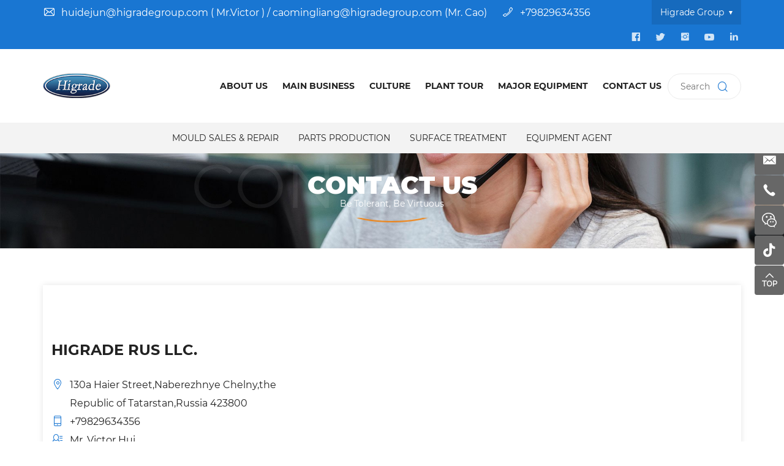

--- FILE ---
content_type: text/html; charset=utf-8
request_url: http://ru.factory.higradegroup.com/contact.html
body_size: 4216
content:
<!DOCTYPE html>
<html lang="en">

<head>
    <meta charset="utf-8">
    <meta http-equiv="X-UA-Compatible" content="IE=edge,chrome=1">
    <meta name="renderer" content="webkit">
    <meta name="viewport" content="width=device-width, initial-scale=1.0, user-scalable=no">


    <title>CONTACT US - 海瑞德集团|海瑞德模具-青岛海瑞德模具制品有限公司</title>
    <meta name="keywords" content="CONTACT US,海瑞德冲压模具,注塑模具,海瑞德铸造模具,玻璃钢模具,注塑制品,冲压制品,海瑞德表面处理">
    <meta name="description" content="CONTACT US,青岛海瑞德集团成立于 2003 年，是一家模具制造企业，主要设计和制造注塑模具和冲压模具，并进行注塑成型制品和金属冲压制品的生产。18766258677-万女士">

    
    <link rel="stylesheet" href="/tpl/en2ru_higradegroup/assets/js/bootstrap/css/bootstrap.min.css">
    <link rel="stylesheet" href="/tpl/en2ru_higradegroup/assets/js/animate.css/animate.min.css">
    <link rel="stylesheet" href="/tpl/en2ru_higradegroup/assets/js/jquery.fancybox/jquery.fancybox.css">
    <link rel="stylesheet" href="/tpl/en2ru_higradegroup/assets/js/slick/slick.css">
    <link rel="stylesheet" href="/tpl/en2ru_higradegroup/assets/fonts/iconfont.css">
    <link rel="stylesheet" href="/tpl/en2ru_higradegroup/assets/css/common.css">
    <link rel="stylesheet" href="/tpl/en2ru_higradegroup/assets/css/style.css">
</head>
<body>




<div class="header">
    <div class="header-top">
        <div class="container">
            <p class="email"><a href="mailto:huidejun@higradegroup.com  ( Mr.Victor )     /    caomingliang@higradegroup.com  (Mr. Cao)">huidejun@higradegroup.com  ( Mr.Victor )     /    caomingliang@higradegroup.com  (Mr. Cao)</a></p>
            <p class="tel">
                <a href="tel:+79829634356">+79829634356</a>
                <a href="tel:86-532-"></a>
            </p>
            <div class="language">
                <P><a href="http://www.higradegroup.com/" target="_blank">Higrade Group</a></P>
                <!--ul style="display: none;">
                                                                <li><a href="http://www.higradegroup.cn/" target="_blank">集团官网</a></li>
                                            <li><a href="//ru.factory.higradegroup.cn/" target="_self">俄罗斯公司</a></li>
                                            <li><a href="//ru.factory.higradegroup.cn/" target="_self">美国公司</a></li>
                                            <li><a href="//ru.factory.higradegroup.cn/" target="_self">墨西哥办事处</a></li>
                                            <li><a href="//ru.factory.higradegroup.cn/" target="_self">泰国办事处</a></li>
                                    </ul-->
            </div>
            <div class="share ">
                <ul>
                    <li class="facebook">
                        <a href="" target="_blank" rel="nofollow"></a>
                    </li>
                    <li class="twitter">
                        <a href="" target="_blank" rel="nofollow"></a>
                    </li>
                    <li class="instagram">
                        <a href="" target="_blank" rel="nofollow"></a>
                    </li>
                    <li class="youtube">
                        <a href="" target="_blank" rel="nofollow"></a>
                    </li>
                    <li class="linkedin">
                        <a href="" target="_blank" rel="nofollow"></a>
                    </li>
                </ul>
            </div>
        </div>
    </div>

    <div class="header-middle">
        <div class="container">
            <button class="nav-collapse nav-collapse-xs" id="nav-btn">
                <span class="btn-line"></span>
                <span class="btn-line"></span>
                <span class="btn-line"></span>
            </button>
            <div class="logo">
                <a href="/"><img src="/res/en2ru/20220113/8f7925b8ea8be6f3.png" /></a>
            </div>

            <div class="pc-search">
                <form action="/product.html" method="post">
                    <input type="text" name="keywords" placeholder="Search">
                    <button class="btn submit"></button>
                </form>
            </div>

            <div class="find"></div>
            <div class="search-box search-lg">
                <div class="hbg">
                    <form class="search" action="/product.html" method="post">
                        <p>Please enter the keywords to search</p>
                        <input class="input-text" type="text" placeholder="" id="keywords" name="keywords" />
                        <button class="input-submit" type="submit"></button>
                    </form>
                    <span class="close-btn"></span>
                </div>
            </div>

            <!-- <div class="cart">
                <a href="/index.php?c=cart"><span class="num cart_total">0</span></a>
            </div> -->

            <div class="pc-nav">
                <ul>
                                                                        <li><a href="/about.html">ABOUT US</a></li>
                                                                                                <li>
                                <a href="/product.html">MAIN BUSINESS</a>
                                <ul>
                                                                            <li><a href="/product/commodity-mold-sales.html">Mould Sales & Repair</a></li>
                                                                            <li><a href="/product/product-production.html">Parts Production</a></li>
                                                                            <li><a href="/product/powder-spraying-business.html">Surface Treatment</a></li>
                                                                            <li><a href="/product/business-related-equipment-agent.html">Equipment Agent</a></li>
                                                                    </ul>
                            </li>
                                                                                                <li><a href="/culture.html">CULTURE</a></li>
                                                                                                <li><a href="/plant-tour.html">PLANT TOUR</a></li>
                                                                                                <li><a href="/major-equipment.html">MAJOR EQUIPMENT</a></li>
                                                                                                <li><a href="/contact.html">CONTACT US</a></li>
                                                            </ul>
            </div>
        </div>
    </div>

    <div class="header-nav">
        <div class="container">
            <div class="nav nav-show">
                <div class="tbl">
                    <div class="tbl-cell">
                        <ul class="nav-list1">
                                                            <li>
                                    <a href="/product/commodity-mold-sales.html">Mould Sales & Repair</a>
                                                                            <ul class="nav-list2">
                                                                                            <li>
                                                    <a href="/product/zh1.html">Injection Mould</a>
                                                </li>
                                                                                            <li>
                                                    <a href="/product/ch1.html">Stamping Die</a>
                                                </li>
                                                                                            <li>
                                                    <a href="/product/m1.html">Mould & Die Repair</a>
                                                </li>
                                                                                    </ul>
                                                                    </li>
                                                            <li>
                                    <a href="/product/product-production.html">Parts Production</a>
                                                                            <ul class="nav-list2">
                                                                                            <li>
                                                    <a href="/product/z1.html">Stamping Parts</a>
                                                </li>
                                                                                            <li>
                                                    <a href="/product/s1.html">Plastic Parts</a>
                                                </li>
                                                                                    </ul>
                                                                    </li>
                                                            <li>
                                    <a href="/product/powder-spraying-business.html">Surface Treatment</a>
                                                                            <ul class="nav-list2">
                                                                                            <li>
                                                    <a href="/product/ye.html">Powder Spraying</a>
                                                </li>
                                                                                            <li>
                                                    <a href="/product/m2.html">In-Mold Decoration</a>
                                                </li>
                                                                                            <li>
                                                    <a href="/product/y1.html">Printing Process</a>
                                                </li>
                                                                                            <li>
                                                    <a href="/product/q6.html">Others</a>
                                                </li>
                                                                                    </ul>
                                                                    </li>
                                                            <li>
                                    <a href="/product/business-related-equipment-agent.html">Equipment Agent</a>
                                                                            <ul class="nav-list2">
                                                                                            <li>
                                                    <a href="/product/a1.html">Injection Machine</a>
                                                </li>
                                                                                            <li>
                                                    <a href="/product/z2.html">Stamping Press</a>
                                                </li>
                                                                                    </ul>
                                                                    </li>
                            
                                                            <li class="mobile_nav">
                                    <a href="/about.html">ABOUT US</a>
                                </li>
                                                            <li class="mobile_nav">
                                    <a href="/product.html">MAIN BUSINESS</a>
                                </li>
                                                            <li class="mobile_nav">
                                    <a href="/culture.html">CULTURE</a>
                                </li>
                                                            <li class="mobile_nav">
                                    <a href="/plant-tour.html">PLANT TOUR</a>
                                </li>
                                                            <li class="mobile_nav">
                                    <a href="/major-equipment.html">MAJOR EQUIPMENT</a>
                                </li>
                                                            <li class="mobile_nav">
                                    <a href="/contact.html">CONTACT US</a>
                                </li>
                                                    </ul>
                    </div>
                </div>
                <div class="xs-nav">
                    <ul>
                                            </ul>
                </div>
                <button class="nav-collapse nav-collapse-1" id="nav-xs-btn">
                    <span class="btn-line"></span>
                    <span class="btn-line"></span>
                    <span class="btn-line"></span>
                </button>
                <div class="nav-2">
                    <div class="nav-top">
                        <div class="back-btn back-btn2"></div>
                        <b class="nav-title">一级标题</b>
                        <button class="nav-collapse nav-collapse-2" id="nav2-btn">
                            <span class="btn-line"></span>
                            <span class="btn-line"></span>
                            <span class="btn-line"></span>
                        </button>
                    </div>
                    <div class="content">
                        <ul class="nav2-list2">
                        </ul>
                    </div>
                </div>
                <div class="nav-3">
                    <div class="nav-top">
                        <div class="back-btn back-btn3"></div>
                        <b class="nav-title">一级标题</b>
                        <button class="nav-collapse nav-collapse-2" id="nav2-btn">
                            <span class="btn-line"></span>
                            <span class="btn-line"></span>
                            <span class="btn-line"></span>
                        </button>
                    </div>
                    <div class="content">
                        <ul class="nav3-list3">
                        </ul>
                    </div>
                </div>
            </div>
        </div>
    </div>
</div>

<div class="banner banner-in">
    <div class="slickbanner">
        <div class="item">
                            <img src="/data/thumb/res/en2ru/20211103/contact-banner_4902c98c.jpg_20211103142330_1920x0.jpg" alt="contact-banner">
                    </div>
    </div>
            <div class="title text-in">
            <b>CONTACT US</b>
            <h2>CONTACT US</h2>
            <p>Be Tolerant, Be Virtuous</p>
        </div>
    </div>
<div class="wrapper">
    <div class="container">
        <div class="wrap wrap-contact">
            <div class="contact">
                <div class="contact-top">
                    <div class="contact-left wow fadeInLeft" data-wow-duration="1s">
                        <div class="title-contact">
                            <h1><span></span> HIGRADE RUS LLC.</h1>
                        </div>
                        <div class="desc">
                            <p class="address">130a Haier Street,Naberezhnye Chelny,the Republic of Tatarstan,Russia 423800</p>
                            <p class="phone">
                                <a href="tel:+79829634356">+79829634356</a>                                <a href="tel:+86-532-"></a>
                            </p>
                            <p class="person">Mr. Victor Hui</p>
                            <p class="email"><a href="mailto:huidejun@higradegroup.com  ( Mr.Victor )     /    caomingliang@higradegroup.com  (Mr. Cao)">huidejun@higradegroup.com  ( Mr.Victor )     /    caomingliang@higradegroup.com  (Mr. Cao)</a></p>
                            <p class="tel"><a href="tel:"></a></p>
                        </div>
                    </div>
                    <div class="contact-right wow fadeInRight" data-wow-duration="1s">
                        <div id="dituContent" class="map-content" data-type="baidu" data-company="HIGRADE RUS LLC." data-address="130a Haier Street,Naberezhnye Chelny,the Republic of Tatarstan,Russia 423800" data-longitude="52.515507" data-latitude="55.734125"></div>
                    </div>
                </div>
                <div class="contact-bottom">
                    <div class="row">
                                                                    </div>
                </div>
            </div>
            <div class="contact-list wow fadeInUp" data-wow-duration="1s">
                <div class="row">
                                                        </div>
            </div>
            <div class="message">
                <div class="title-message wow fadeInUp" data-wow-duration="1s">
                    <h2>Message</h2>
                </div>
                <div class="row wow fadeInUp" data-wow-duration="1s">
                    <form class="form3">
                        <div class="col-xs-12 col-sm-6 col-md-3">
                            <input type="text" name="tel" placeholder="Tel：">
                            <input type="hidden" name="title" value="联系我们留言">
                        </div>
                        <div class="col-xs-12 col-sm-6 col-md-3">
                            <input type="text" name="email" placeholder="E-mail：*">
                        </div>
                        <div class="col-xs-12 col-sm-6 col-md-3">
                            <input type="text" name="fullname" placeholder="Name：*">
                        </div>
                        <div class="col-xs-12 col-sm-6 col-md-3">
                            <input type="text" name="country" placeholder="Country：">
                        </div>
                        <div class="col-xs-12">
                            <textarea name="content" cols="30" rows="5" placeholder="Message：*"></textarea>
                        </div>
                        <div class="col-xs-12">
                            <input type="hidden" value="18.218.250.125" name="ip" />
                            <input type="hidden" name="id" value="book">
                            <input type="hidden" name="_spam" value="gbhwvy0Jxr">
                            <button class="btn submit send3">SEND</button>
                        </div>
                    </form>
                </div>
            </div>
        </div>
    </div>
</div>
<div class="footer">
    <div class="container">
        <div class="foot">
            <ul>
                <li>
                    <div class="item item-1">
                        <div class="title-foot">
                            <h3>Contact Us</h3>
                        </div>
                        <div class="info-down">
                            <div class="text">
                                <p class="address"><a href="/contact.html">130a Haier Street,Naberezhnye Chelny,the Republic of Tatarstan,Russia 423800</a></p>
                                <p class="tel">
                                    <a href="tel:+79829634356">+79829634356</a>
                                    <a href="86-532-"></a>
                                </p>
                                <p class="phone"><a href="tel:"></a></p>
                                <p class="email"><a href="mailto:huidejun@higradegroup.com  ( Mr.Victor )     /    caomingliang@higradegroup.com  (Mr. Cao)">huidejun@higradegroup.com  ( Mr.Victor )     /    caomingliang@higradegroup.com  (Mr. Cao)</a></p>
                            </div>
                            <div class="share">
                                <ul>
                                    <li class="linkedin">
                                        <a href="" target="_blank" rel="nofollow"></a>
                                    </li>
                                    <li class="facebook">
                                        <a href="" target="_blank" rel="nofollow"></a>
                                    </li>
                                    <li class="youtube">
                                        <a href="" target="_blank" rel="nofollow"></a>
                                    </li>
                                    <li class="twitter">
                                        <a href="" target="_blank" rel="nofollow"></a>
                                    </li>
                                    <li class="instagram">
                                        <a href="" target="_blank" rel="nofollow"></a>
                                    </li>
                                </ul>
                            </div>
                        </div>
                    </div>
                </li>
                <li>
                    <div class="item item-2">
                        <div class="title-foot">
                            <h3>Products</h3>
                        </div>
                        <div class="info-down">
                                                            <a href="/product/commodity-mold-sales.html">Mould Sales & Repair</a>
                                                            <a href="/product/product-production.html">Parts Production</a>
                                                            <a href="/product/powder-spraying-business.html">Surface Treatment</a>
                                                            <a href="/product/business-related-equipment-agent.html">Equipment Agent</a>
                                                    </div>
                    </div>
                </li>
                <li>
                    <div class="item item-3">
                        <div class="title-foot">
                            <h3>Others</h3>
                        </div>
                        <div class="info-down">
                                                    </div>
                    </div>
                </li>
                <li>
                    <div class="item item-4">
                        <div class="title-foot">
                            <h3>Message</h3>
                        </div>
                        <div class="info-down">
                            <div class="message">
                                <div class="row">
                                    <form class="form2">
                                        <div class="col-xs-6 itembox">
                                            <input type="text" name="fullname" placeholder="Name：*">
                                            <input type="hidden" name="title" value="网站底部留言">
                                        </div>
                                        <div class="col-xs-6 itembox">
                                            <input type="text" name="email" placeholder="E-mail：*">
                                        </div>
                                        <div class="col-xs-12 itembox">
                                            <textarea name="content" cols="30" rows="2" placeholder="Message：*"></textarea>
                                        </div>
                                        <div class="col-xs-12 itembox">
                                            <input type="hidden" value="18.218.250.125" name="ip" />
                                            <input type="hidden" name="id" value="book">
                                            <input type="hidden" name="_spam" value="gbhwvy0Jxr">
                                            <button class="btn submit send2">SEND</button>
                                        </div>
                                    </form>
                                </div>
                            </div>
                        </div>
                    </div>
                </li>
            </ul>
        </div>
        <div class="copyright">
            <p>
                Copyright © 2021 Qingdao Higrade Moulds & Products Co., Ltd. All Rights Reserved                                <script type="text/javascript">document.write(unescape("%3Cspan id='cnzz_stat_icon_1280171979'%3E%3C/span%3E%3Cscript src='https://s9.cnzz.com/z_stat.php%3Fid%3D1280171979%26show%3Dpic' type='text/javascript'%3E%3C/script%3E"));</script>                <a href="http://www.hicheng.net/" target="_blank">Powered by:Hicheng</a>
            </p>
        </div>
    </div>
</div>
<div class="online-wrap">
    <span class="btn"></span>
    <div class="online">
       <!--             <a class="iconfont icon-skype" href="skype:***?chat" target="_blank" rel="nofollow"></a>
                            <a class="iconfont icon-whatsapp" href="https://api.whatsapp.com/send?phone=8618266393868" target="_blank"></a>
         -->
				    <a class="iconfont icon-email" href="mailto:huidejun@higradegroup.com  ( Mr.Victor )     /    caomingliang@higradegroup.com  (Mr. Cao)"></a>
		
        <a class="iconfont icon-phone" href="tel:+79829634356">
            <span class="phone-num">
                <p>+79829634356</p>
            </span>
        </a>

                    <a class="iconfont icon-weixin code" href="javascript:;">
                <div class="mask">
                    <div class="mask-box">
                        <img src="/res/en2ru/20211014/qrcode_c8f8c09b.png" />
                    </div>
                </div>
                <div class="code-pic">
                    <div class="pic-box">
                        <img src="/res/en2ru/20211014/qrcode_c8f8c09b.png" />
                    </div>
                </div>
            </a>
        
		<a class="iconfont icon-weixin icon-douyin code" href="javascript:;">
            <div class="mask">
                <div class="mask-box">
                    <img src="/res/en2ru/20211014/douyin_e275d122.jpg" />
                </div>
            </div>
            <div class="code-pic">
                <div class="pic-box">
                       <img src="/res/en2ru/20211014/douyin_e275d122.jpg" />
                </div>
            </div>
        </a>

        <a class="iconfont icon-arrow-top" id="gotop" href="javascript:;"></a>
    </div>
</div>

<div class="visible-xs-block xs-online">
    <ul>
        <li class="mail">
            <a href="mailto:huidejun@higradegroup.com  ( Mr.Victor )     /    caomingliang@higradegroup.com  (Mr. Cao)">Email</a>
        </li>
        <li class="tel">
            <a href="tel:+79829634356">Tel</a>
        </li>
        <li class="whatsapp">
            <a href="https://api.whatsapp.com/send?phone=8618266393868" target="_blank">whatsapp</a>
        </li>
        <li class=" product">
            <a href="/product.html">Product</a>
        </li>
        <li class="top">
            <a class="backtop" href="javascript:;">Top</a>
        </li>
    </ul>
</div>

<div class="loadjs">
    <script src="/tpl/en2ru_higradegroup/assets/js/jquery-1.11.0.min.js"></script>
    <script src="/tpl/en2ru_higradegroup/assets/js/jquery.lazyload/jquery.lazyload.min.js"></script>
    <script src="/tpl/en2ru_higradegroup/assets/js/jquery.fancybox/jquery.fancybox.min.js"></script>
    <script src="/tpl/en2ru_higradegroup/assets/js/wow.min.js"></script>
    <script src="/tpl/en2ru_higradegroup/assets/js/jquery.countup.min.js"></script>
    <script src="/tpl/en2ru_higradegroup/assets/js/jquery.waypoints/jquery.waypoints.all.js"></script>
    <script src="/tpl/en2ru_higradegroup/assets/js/slick/slick1.9.js"></script>
    <script src="/tpl/en2ru_higradegroup/assets/js/bootstrap/js/html5shiv.js"></script>
    <script src="/tpl/en2ru_higradegroup/assets/js/bootstrap/js/respond.min.js"></script>
    <script src="/tpl/en2ru_higradegroup/assets/main.js"></script>
    <script type="text/javascript" src="/tpl/en2ru_higradegroup/assets/ditu.js"></script>
    <script src="/tpl/en2ru_higradegroup/assets/liuyan.js"></script>
    <script src="/tpl/en2ru_higradegroup/assets/cart.js"></script>
</div>

</body>
</html>


--- FILE ---
content_type: text/css
request_url: http://ru.factory.higradegroup.com/tpl/en2ru_higradegroup/assets/css/style.css
body_size: 22426
content:
/**
 * style.less
 * 层叠样式表
 */
.ff
{
    font-family: 'iconfont' !important;
}
@font-face
{
    font-family: 'Montserrat';
    font-weight: normal;
    font-style: normal;

    src: url('../fonts/Montserrat-Regular.eot');
    src: local('Montserrat Regular'), local('Montserrat-Regular'), url('../fonts/Montserrat-Regular.eot?#iefix') format('embedded-opentype'), url('../fonts/Montserrat-Regular.woff2') format('woff2'), url('../fonts/Montserrat-Regular.woff') format('woff'), url('../fonts/Montserrat-Regular.ttf') format('truetype'), url('../fonts/Montserrat-Regular.svg#Montserrat-Regular') format('svg');
    font-display: swap;
}
@font-face
{
    font-family: 'Montserrat';
    font-weight: 500;
    font-style: normal;

    src: url('../fonts/Montserrat-Medium.eot');
    src: local('Montserrat Medium'), local('Montserrat-Medium'), url('../fonts/Montserrat-Medium.eot?#iefix') format('embedded-opentype'), url('../fonts/Montserrat-Medium.woff2') format('woff2'), url('../fonts/Montserrat-Medium.woff') format('woff'), url('../fonts/Montserrat-Medium.ttf') format('truetype'), url('../fonts/Montserrat-Medium.svg#Montserrat-Medium') format('svg');
    font-display: swap;
}
@font-face
{
    font-family: 'Montserrat';
    font-weight: bold;
    font-style: normal;

    src: url('../fonts/Montserrat-Bold.eot');
    src: local('Montserrat Bold'), local('Montserrat-Bold'), url('../fonts/Montserrat-Bold.eot?#iefix') format('embedded-opentype'), url('../fonts/Montserrat-Bold.woff2') format('woff2'), url('../fonts/Montserrat-Bold.woff') format('woff'), url('../fonts/Montserrat-Bold.ttf') format('truetype'), url('../fonts/Montserrat-Bold.svg#Montserrat-Bold') format('svg');
    font-display: swap;
}
@font-face
{
    font-family: 'Montserrat';
    font-weight: 900;
    font-style: normal;

    src: url('../fonts/Montserrat-Black.eot');
    src: local('Montserrat Black'), local('Montserrat-Black'), url('../fonts/Montserrat-Black.eot?#iefix') format('embedded-opentype'), url('../fonts/Montserrat-Black.woff2') format('woff2'), url('../fonts/Montserrat-Black.woff') format('woff'), url('../fonts/Montserrat-Black.ttf') format('truetype'), url('../fonts/Montserrat-Black.svg#Montserrat-Black') format('svg');
    font-display: swap;
}
body
{
    font-family: 'Montserrat', Arial, 'Helvetica Neue', Helvetica, 'Microsoft YaHei', 'WenQuanYi Micro Hei', 'Heiti SC', 'PingFang SC', 'Hiragino Sans GB', sans-serif;
    font-size: 14px;
    font-weight: normal;

    color: #222;

    -webkit-font-smoothing: antialiased;
    -moz-osx-font-smoothing: grayscale;
}
.slick-arrow
{
    line-height: 50px;

    position: absolute;
    z-index: 9;
    z-index: 8;
    top: 50%;
    left: 3%;

    overflow: hidden;

    width: 50px;
    height: 50px;
    padding: 0;

    cursor: pointer;
    -webkit-transition: all .4s;
            transition: all .4s;
    -webkit-transform: translateY(-50%);
        -ms-transform: translateY(-50%);
            transform: translateY(-50%);

    color: #fff;
    border: none;
    border-radius: 50%;
    outline: none;
    background: none;
    background-color: #999;
}
@media (max-width: 1199px)
{
    .slick-arrow
    {
        line-height: 30px;

        width: 30px;
        height: 30px;
    }
}
.slick-arrow:before
{
    font-family: 'iconfont' !important;
    font-size: 20px;

    content: '\eb60';
}
.slick-arrow.slick-next
{
    right: 3%;
    left: auto;
}
.slick-arrow.slick-next:before
{
    right: 0;
    left: auto;

    content: '\e625';
}
.slick-arrow:hover
{
    color: #fff;
    background-color: rgba(25, 118, 210, .8);
}
.header
{
    position: relative;
    z-index: 10;

    width: 100%;
    height: 210px;

    -webkit-transition: all .6s;
            transition: all .6s;
}
@media (max-width: 1199px)
{
    .header
    {
        height: 100px;
    }
}
.header .header-top
{
    color: #fff;
    background-color: #1976d2;
}
.header .header-top p.email,
.header .header-top p.tel
{
    font-size: 16px;
    line-height: 40px;

    display: inline-block;

    margin: 0;
}
@media (max-width: 1199px)
{
    .header .header-top p.email,
    .header .header-top p.tel
    {
        display: none;
    }
}
.header .header-top p.email:before,
.header .header-top p.tel:before
{
    font-family: 'iconfont' !important;
    font-size: 20px;

    float: left;

    margin-right: 10px;

    content: '\e647';
}
.header .header-top p.email a:hover,
.header .header-top p.tel a:hover
{
    text-decoration: underline;
}
.header .header-top p.tel
{
    margin-left: 20px;
}
.header .header-top p.tel:before
{
    content: '\e62f';
}
.header .header-top .share
{
    display: inline-block;
    float: right;

    vertical-align: middle;
}
.header .header-top .share ul
{
    margin: 0 -6px;
}
.header .header-top .share ul li
{
    display: inline-block;
}
.header .header-top .share ul li a
{
    font-size: 16px;
    line-height: 40px;

    display: block;

    padding: 0 10px;

    -webkit-transition: all .5s;
            transition: all .5s;
    text-align: center;

    color: #d1e4f6;
}
@media (max-width: 1199px)
{
    .header .header-top .share ul li a
    {
        padding: 0 4px;
    }
}
.header .header-top .share ul li a:before
{
    font-family: 'iconfont';
    font-weight: normal;

    display: inline-block;

    content: '\e6d9';
    text-align: center;
    vertical-align: top;

    border-radius: 4px;
}
.header .header-top .share ul li.twitter a:before
{
    content: '\e60b';
}
.header .header-top .share ul li.linkedin a:before
{
    content: '\e6f0';
}
.header .header-top .share ul li.instagram a:before
{
    content: '\e6b6';
}
.header .header-top .share ul li.youtube a:before
{
    content: '\e618';
}
.header .header-top .share ul li.google a:before
{
    content: '\e645';
}
.header .header-top .share ul li.amazon a:before
{
    content: '\e6c1';
}
.header .header-top .share ul li:hover a
{
    -webkit-transform: translateY(-4px);
        -ms-transform: translateY(-4px);
            transform: translateY(-4px);

    color: #fff;
}
.header .header-top .language
{
    position: relative;

    display: inline-block;
    float: right;

    margin-left: 14px;
}
.header .header-top .language p
{
    font-size: 14px;
    line-height: 40px;

    margin: 0;
    padding: 0 14px;

    color: #fff;
    background-color: #166abd;
}
@media (max-width: 1199px)
{
    .header .header-top .language p
    {
        display: none;
    }
}
.header .header-top .language p:after
{
    display: inline-block;

    width: 0;
    height: 0;
    margin-left: 8px;

    content: '';
    vertical-align: middle;

    border-width: 6px 3px 0 3px;
    border-style: solid;
    border-color: #fff transparent transparent transparent;
}
.header .header-top .language > ul
{
    position: absolute;
    z-index: 9;
    top: 40px;

    display: none;

    width: 100%;
    padding: 10px 0;

    text-align: center;

    background-color: #1976d2;
}
@media (max-width: 1199px)
{
    .header .header-top .language > ul
    {
        position: relative;
        top: 0;

        display: block;

        padding: 5px 0;
    }
}
@media (max-width: 1199px)
{
    .header .header-top .language > ul > li
    {
        display: inline-block;

        vertical-align: top;
    }
}
.header .header-top .language > ul > li > a
{
    line-height: 30px;

    display: block;
}
@media (max-width: 1199px)
{
    .header .header-top .language > ul > li > a
    {
        padding: 0 6px;
    }
}
.header .header-top .language > ul > li > a:hover
{
    text-decoration: underline;
}
.header .header-middle
{
    clear: both;
}
.header .header-middle .logo
{
    display: inline-block;

    height: 60px;
    margin: 30px 0;
}
@media (max-width: 1350px)
{
    .header .header-middle .logo
    {
        float: left;

        height: 40px;
        margin: 40px 0;
    }
}
@media (max-width: 1199px)
{
    .header .header-middle .logo
    {
        float: left;

        height: 50px;
        margin: 5px 0;
    }
}
@media (max-width: 767px)
{
    .header .header-middle .logo
    {
        height: 36px;
        margin: 12px 0;
    }
}
@media (max-width: 480px)
{
    .header .header-middle .logo
    {
        height: 24px;
        margin: 18px 0;
    }
}
.header .header-middle .logo img
{
    height: 100%;
}
.header .header-middle .pc-nav
{
    display: inline-block;
    float: right;
}
@media (max-width: 1199px)
{
    .header .header-middle .pc-nav
    {
        display: none;
    }
}
.header .header-middle .pc-nav > ul > li
{
    position: relative;

    display: inline-block;

    vertical-align: middle;
}
.header .header-middle .pc-nav > ul > li > a
{
    line-height: 120px;

    position: relative;

    display: block;

    padding: 0 10px;
	font-weight: bold;
}
.header .header-middle .pc-nav > ul > li > a:after
{
    position: absolute;
    top: 70%;
    left: 50%;

    display: block;

    width: 2px;
    height: 0;
    margin-left: -1px;

    content: '';
    -webkit-transition: all .2s;
            transition: all .2s;

    background-color: #1976d2;
}
.header .header-middle .pc-nav > ul > li > ul
{
    position: absolute;
    z-index: 9;
    top: 80%;

    display: none;

    padding: 14px 0;

    background-color: #fff;
    box-shadow: 0 0 10px rgba(0, 0, 0, .1);
}
.header .header-middle .pc-nav > ul > li > ul > li
{
    -webkit-transition: all .2s;
            transition: all .2s;
}
.header .header-middle .pc-nav > ul > li > ul > li > a
{
    line-height: 40px;

    display: block;

    padding: 0 20px;

    white-space: nowrap;
}
.header .header-middle .pc-nav > ul > li > ul > li:hover
{
    background-color: #f3f8fd;
}
.header .header-middle .pc-nav > ul > li > ul > li:hover a
{
    font-weight: bold;

    color: #1976d2;
}
.header .header-middle .pc-nav > ul > li.active > a,
.header .header-middle .pc-nav > ul > li:hover > a
{
    font-weight: bold;

    color: #1976d2;
}
.header .header-middle .pc-nav > ul > li.active > a:after,
.header .header-middle .pc-nav > ul > li:hover > a:after
{
    height: 8px;
}
.header .header-middle .pc-search
{
    position: relative;

    display: inline-block;
    float: right;

    width: 120px;
    margin-top: 40px;
}
@media (max-width: 1199px)
{
    .header .header-middle .pc-search
    {
        display: none;
    }
}
.header .header-middle .pc-search input
{
    line-height: 40px;

    width: 100%;
    padding: 0 40px 0 20px;

    border: 1px solid #eaeaea;
    border-radius: 30px;
}
.header .header-middle .pc-search .submit
{
    font-size: 18px;
    line-height: 40px;

    position: absolute;
    right: 20px;

    margin: 0;
    padding: 0;

    color: #1976d2;
    outline: none;
    background: none;
}
.header .header-middle .pc-search .submit:after
{
    font-family: 'iconfont' !important;

    content: '\e660';
}
.header .header-middle .cart
{
    position: relative;

    display: inline-block;
    float: right;

    margin: 0 30px 0 20px;
}
@media (max-width: 1350px)
{
    .header .header-middle .cart
    {
        margin: 0 20px 0 10px;
    }
}
@media (max-width: 1199px)
{
    .header .header-middle .cart
    {
        margin: 0;
    }
}
.header .header-middle .cart a
{
    font-size: 24px;
    line-height: 120px;

    color: #1976d2;
}
@media (max-width: 1199px)
{
    .header .header-middle .cart a
    {
        line-height: 60px;
    }
}
.header .header-middle .cart a:before
{
    font-family: 'iconfont' !important;

    display: inline-block;

    content: '\e601';
    text-align: center;
    vertical-align: middle;
}
.header .header-middle .cart a span
{
    font-size: 12px;
    line-height: 16px;

    position: absolute;
    top: 36%;
    right: -4px;

    width: 16px;
    height: 16px;

    text-align: center;

    color: #fff;
    border-radius: 50%;
    background-color: #1976d2;
}
@media (max-width: 767px)
{
    .header .header-middle .cart a span
    {
        top: 26%;
    }
}
.header .header-middle .cart a:hover
{
    color: #055db5;
}
.header .header-nav
{
    clear: both;

    height: 50px;

    background-color: #f3f3f3;
}
@media (max-width: 1199px)
{
    .header .header-nav
    {
        height: 0;

        border: none;
    }
}
.header .nav-collapse
{
    position: relative;

    display: none;
    float: right;

    width: 20px;
    height: 40px;
    padding: 0;

    cursor: pointer;

    background: none;
}
@media (max-width: 1199px)
{
    .header .nav-collapse
    {
        display: inline-block;
        float: right;

        margin-top: 10px;
        margin-right: 0;
    }
    .header .nav-collapse.nav-collapse-1
    {
        position: absolute;
        z-index: 9999;
        top: 10px;
        right: 20px;

        display: block;

        margin-top: 8px;

        border: none;
    }
    .header .nav-collapse.nav-collapse-1 .btn-line
    {
        background-color: #fff !important;
    }
}
@media only screen and (min-width: 768px) and (max-width: 991px)
{
    .header .nav-collapse.nav-collapse-xs:hover .btn-line
    {
        background-color: #000;
    }
}
.header .nav-collapse .btn-line
{
    position: absolute;
    left: 50%;

    width: 20px;
    height: 2px;

    -webkit-transition: all .5s ease;
            transition: all .5s ease;
    -webkit-transform: translateX(-50%);
        -ms-transform: translateX(-50%);
            transform: translateX(-50%);

    background-color: #999;
}
.header .nav-collapse .btn-line:nth-child(3),
.header .nav-collapse .btn-line:nth-child(1)
{
    position: absolute;

    display: block;

    width: 20px;
    height: 2px;

    content: '';
    -webkit-transition: all .5s ease;
            transition: all .5s ease;

    background-color: #999;
}
.header .nav-collapse .btn-line:nth-child(1)
{
    top: 35%;
}
.header .nav-collapse .btn-line:nth-child(2)
{
    top: 50%;
}
.header .nav-collapse .btn-line:nth-child(3)
{
    top: 65%;
}
.header .nav-collapse.active
{
    border-color: transparent;
}
.header .nav-collapse.active .btn-line
{
    background-color: #fff;
}
.header .nav-collapse.active .btn-line:nth-child(2)
{
    -webkit-transform: translateX(-50px);
        -ms-transform: translateX(-50px);
            transform: translateX(-50px);

    opacity: 0;
}
.header .nav-collapse.active .btn-line:nth-child(1)
{
    top: 50%;
    left: 50%;

    -webkit-transform: translateX(-50%) rotateZ(45deg);
        -ms-transform: translateX(-50%) rotate(45deg);
            transform: translateX(-50%) rotateZ(45deg);
}
.header .nav-collapse.active .btn-line:nth-child(3)
{
    top: 50%;
    left: 50%;

    -webkit-transform: translateX(-50%) rotateZ(-45deg);
        -ms-transform: translateX(-50%) rotate(-45deg);
            transform: translateX(-50%) rotateZ(-45deg);
}
.header .header-nav
{
    clear: both;
}
.header .xs-nav
{
    position: absolute;
    z-index: 9;
    bottom: 0;
    left: 0;

    display: inline-block;
    display: none;
    float: right;
}
@media (max-width: 1199px)
{
    .header .xs-nav
    {
        display: block;
    }
}
.header .xs-nav > ul > li
{
    display: inline-block;

    vertical-align: middle;
}
.header .xs-nav > ul > li > a
{
    font-size: 14px;
    line-height: 30px;

    position: relative;

    display: block;

    padding: 0 10px;

    color: #fff;
}
.header .xs-nav > ul > li.active > a,
.header .xs-nav > ul > li:hover > a
{
    font-weight: bold;
}
@media (min-width: 1200px)
{
    .header .nav
    {
        display: block;

        -webkit-transition: all .4s;
                transition: all .4s;
        text-align: center;
    }
    .header .nav a:hover
    {
        color: #1976d2;
    }
}
@media (max-width: 1199px)
{
    .header .nav
    {
        position: fixed;
        z-index: 9998;
        top: 0;
        left: 0;

        display: none;

        width: 100%;
        height: 100%;
        padding: 0 26px;

        -webkit-transition: left .3s;
                transition: left .3s;
        text-align: left;
        text-align: center;

        background: #fafafa;
        background-color: rgba(25, 118, 210, .9);
    }
    .header .nav .tbl
    {
        display: table;

        width: 100%;
        height: 100%;
    }
    .header .nav .tbl-cell
    {
        display: table-cell;

        height: 100%;

        vertical-align: middle;
    }
}
@media (max-width: 767px)
{
    .header .nav
    {
        width: 100%;
        padding: 30px 15px;
    }
}
.header .nav.left-100
{
    left: -100%;
}
.header .nav.left-200
{
    left: -200%;
}
@media (min-width: 1200px)
{
    .header .nav .nav-list1
    {
        margin: 0 -34px;
    }
    .header .nav .nav-list1 li a
    {
        white-space: nowrap;
    }
    .header .nav .nav-list1 > li
    {
        position: relative;

        display: inline-block;

        vertical-align: top;
    }
    .header .nav .nav-list1 > li > a
    {
        font-size: 14px;
        font-weight: normal;
        line-height: 50px;

        position: relative;

        display: inline-block;

        padding: 0 36px;

        -webkit-transition: all .4s;
                transition: all .4s;
        vertical-align: middle;
        text-transform: uppercase;
    }
    .header .nav .nav-list1 > li:hover > a,
    .header .nav .nav-list1 > li.active > a
    {
        color: #1976d2;
    }
    .header .nav .nav-list1 > li:hover > a:after,
    .header .nav .nav-list1 > li.active > a:after
    {
        border-color: #1976d2 transparent transparent transparent;
    }
    .header .nav .nav-list1 .nav-list2
    {
        position: absolute;
        z-index: 50;
        top: 100%;

        display: none;
        overflow: hidden;

        min-width: 100%;
        padding: 20px 0;

        text-align: center;
        text-align: left;

        color: #333;
        background-color: #fff;
        box-shadow: 0 0 10px rgba(0, 0, 0, .1);
    }
    .header .nav .nav-list1 .nav-list2 li
    {
        display: block;

        list-style: none;
    }
    .header .nav .nav-list1 .nav-list2 li a
    {
        font-size: 14px;
        line-height: 30px;

        padding: 0 30px;
    }
    .header .nav .nav-list1 .nav-list2 li a:hover
    {
        text-decoration: underline;

        color: #1976d2;
    }
}
@media (min-width: 1200px) and (max-width: 1470px)
{
    .header .nav .nav-list1 > li > a
    {
        padding: 0 20px;
    }
}
@media (min-width: 1200px) and (max-width: 1350px)
{
    .header .nav .nav-list1 > li > a
    {
        padding: 0 14px;
    }
}
@media (max-width: 1199px)
{
    .header .nav .nav-list1
    {
        margin: 20px 0;

        opacity: 0;
    }
    .header .nav .nav-list1 > li
    {
        -webkit-transform: translateX(-25px);
            -ms-transform: translateX(-25px);
                transform: translateX(-25px);

        opacity: 0;
    }
    .header .nav .nav-list1 > a
    {
        font-size: 20px;

        color: #fff;
    }
}
.header .nav .nav-list2
{
    display: none;
}
@media (max-width: 1199px)
{
    .header .nav .nav-list3 a
    {
        line-height: 30px;

        padding: 0 10px;
    }
    .header .nav .nav-list3 a:before
    {
        margin-right: 4px;

        content: '-';
    }
    .header .nav .nav-list3 .nav-list4 a
    {
        display: inline-block;

        padding: 0 4px;

        opacity: .6;
    }
    .header .nav .nav-list3 .nav-list4 a:before
    {
        content: '·';
    }
}
.header .nav-2,
.header .nav-3
{
    display: none;
}
@media (max-width: 1199px)
{
    .header .nav-2,
    .header .nav-3
    {
        position: absolute;
        z-index: 9999;
        top: 0;

        display: block;
        overflow: hidden;

        width: 100%;
        height: 100%;
        padding: 20px;

        -webkit-transition: left .3s;
                transition: left .3s;
        text-align: left;
        text-align: center;

        color: #fff;
        background: #fafafa;
        background-color: rgba(25, 118, 210, .9);
    }
    .header .nav-2 .img-box,
    .header .nav-3 .img-box
    {
        display: none;
    }
    .header .nav-2 .item,
    .header .nav-3 .item
    {
        display: block;
    }
    .header .nav-2 .item p,
    .header .nav-3 .item p
    {
        font-size: 16px;

        position: relative;
        top: 0;

        display: block;

        margin: 0;
        padding: 0;

        -webkit-transform: translateY(0%);
            -ms-transform: translateY(0%);
                transform: translateY(0%);

        color: #fff;
    }
}
.header .nav-2 .nav-top .back-btn:before,
.header .nav-3 .nav-top .back-btn:before
{
    font-family: 'iconfont';
    font-size: 26px;

    content: '\e9b5';
}
.header .nav-2 .nav-top .nav-title,
.header .nav-3 .nav-top .nav-title
{
    font-size: 24px;
    line-height: 36px;

    margin: 0;

    text-transform: uppercase;
}
@media (max-width: 767px)
{
    .header .nav-2 .nav-top .nav-title,
    .header .nav-3 .nav-top .nav-title
    {
        font-size: 18px;

        width: 100%;
    }
}
.header .nav-2 .nav-top .nav-collapse-2,
.header .nav-3 .nav-top .nav-collapse-2
{
    margin: 0;
}
.header .nav-2 .nav-top .nav-collapse-2 .btn-line,
.header .nav-3 .nav-top .nav-collapse-2 .btn-line
{
    background-color: #fff;
}
.header .nav-2 .content,
.header .nav-3 .content
{
    overflow: auto;

    height: 80%;
    margin-top: 12%;
}
.header .nav-2 .content ul,
.header .nav-3 .content ul
{
    margin: 0;
    padding: 0;
}
@media (max-width: 767px)
{
}
.header .nav-2 .content ul li,
.header .nav-3 .content ul li
{
    line-height: 30px;

    clear: both;

    margin: 25px 0;

    text-align: left;
}
@media (max-width: 767px)
{
    .header .nav-2 .content ul li,
    .header .nav-3 .content ul li
    {
        margin: 0;
    }
}
.header .nav-2 .content ul li.more,
.header .nav-3 .content ul li.more
{
    position: relative;
}
.header .nav-2 .content ul li.more:after,
.header .nav-3 .content ul li.more:after
{
    font-family: 'iconfont' !important;
    font-size: 16px;

    position: absolute;
    top: 50%;
    right: 0;

    content: '\e72f';
    -webkit-transform: translateY(-50%);
        -ms-transform: translateY(-50%);
            transform: translateY(-50%);

    color: #fff;
}
.header .nav-2 .content ul li a,
.header .nav-3 .content ul li a
{
    font-size: 16px;
    line-height: 2.2;

    display: block;
}
.header .nav-2
{
    left: 100%;
}
.header .nav-3
{
    left: 200%;
}
.header .nav-3 .content ul li
{
    font-size: 15px;
}
.header .fade-out ul
{
    text-align: left;
}
@media only screen and (min-width: 768px) and (max-width: 1199px)
{
    .header .fade-out ul
    {
        padding: 0 5%;
    }
}
@media (max-width: 1199px)
{
    .header .fade-out ul .pic
    {
        display: none !important;
    }
}
@media (max-width: 1199px)
{
    .header .fade-out ul.nav-list1
    {
        opacity: 1;
    }
    .header .fade-out ul.nav-list1 a
    {
        color: #fff;
    }
    .header .fade-out ul.nav-list1 > li
    {
        position: relative;

        margin: 20px 0;
    }
    .header .fade-out ul.nav-list1 > li.act
    {
        -webkit-transition: all .4s;
                transition: all .4s;
        -webkit-transform: translateX(0);
            -ms-transform: translateX(0);
                transform: translateX(0);

        opacity: 1;
    }
    .header .fade-out ul.nav-list1 > li.more:after
    {
        font-family: 'iconfont';
        font-size: 18px;

        position: absolute;
        top: 50%;
        right: 0;

        margin-top: -14px;

        content: '\e72f';

        color: #fff;
    }
    .header .fade-out ul.nav-list1 > li > a
    {
        font-size: 16px;
        line-height: 2.5;

        display: block;

        text-transform: uppercase;
    }
    .header .fade-out ul.nav-list1 .nav-list2 > li > a
    {
        font-size: 20px;
    }
}
@media (max-width: 1199px) and (max-width: 767px)
{
    .header .fade-out ul.nav-list1 > li
    {
        margin: 0;
    }
}
@media (max-width: 1199px) and (max-height: 768px)
{
    .header .fade-out ul.nav-list1 .nav-list2 > li > a
    {
        font-size: 18px;
    }
}
@media (max-width: 1199px) and (max-width: 480px)
{
    .header .fade-out ul.nav-list1 .nav-list2 > li > a
    {
        font-size: 14px;
    }
}
.header .fade-out ul.nav2-list2 h4
{
    font-size: 20px;
    line-height: 50px;
}
.header .search-box
{
    position: fixed;
    z-index: 888;
    top: 100%;
    left: 0;

    display: none;
    overflow: hidden;

    width: 100%;
    height: 100%;
    margin-top: 20px;
    margin-top: 0;
    margin-right: 10px;
    padding: 0 3%;

    background-color: rgba(25, 118, 210, .9);
}
.header .search-box .search
{
    line-height: 40px;

    overflow: hidden;
    zoom: 1;

    width: 240px;

    border: 1px solid #dbdbdb;
    border-radius: 40px;
}
.header .search-box .search:after
{
    display: block;
    visibility: hidden;
    clear: both;

    height: 0;

    content: '';
}
.header .search-box .input-text
{
    float: left;

    height: 38px;
    padding-left: 10%;

    background: none;
}
@media (min-width: 768px)
{
    .header .search-box .input-text
    {
        width: 100%;
        padding: 0 50px 0 3%;
    }
}
.header .search-box .input-submit
{
    line-height: 36px;

    position: absolute;
    right: 0;
    bottom: 0;

    float: right;

    width: 50px;

    -webkit-animation: fadeInLeft 1s 0s ease both;
            animation: fadeInLeft 1s 0s ease both;

    background: none;
}
.header .search-box .input-submit:before
{
    font-family: 'iconfont' !important;
    font-size: 22px;

    content: '\e660';

    color: #fff;
}
@media (min-width: 768px)
{
    .header .search-box .input-submit
    {
        position: absolute;
        right: 0;
        bottom: 20px;
    }
}
.header .search-box.search-xs
{
    width: 100%;
    margin: 0;

    border-right: 30px solid transparent;
    border-left: 30px solid transparent;
    background: none;
}
@media (min-width: 1200px)
{
    .header .search-box.search-xs
    {
        display: none;
    }
}
@media (max-width: 1199px)
{
    .header .search-box.search-xs
    {
        position: absolute;
        z-index: 0;
        top: auto;
        right: 0;
        bottom: 0;
        bottom: 30px;

        display: inline-block;

        height: 34px;
    }
}
.header .search-box.search-xs.show
{
    z-index: 66;
}
.header .search-box.search-xs.show .search
{
    left: 0;
}
.header .search-box.search-xs .search
{
    position: absolute;
    z-index: 888;
    top: 0;
    left: 120%;

    width: 100%;

    -webkit-transition: left .3s;
            transition: left .3s;

    border-color: #fff;
    background: #fff;
}
@media (max-width: 360px)
{
    .header .search-box.search-xs form .input-text
    {
        width: 74%;
    }
}
@media (max-width: 767px)
{
    .header .search-box.search-xs form .input-text
    {
        padding-left: 5%;
    }
}
.header .search-box.search-xs .input-submit
{
    line-height: 34px;

    background: #fff;
}
.header .search-box.search-xs .input-submit:before
{
    color: #104384;
}
.header .search-icon
{
    position: absolute;
    z-index: 10;
    top: 18px;
    left: 15px;

    display: inline-block;

    cursor: pointer;
}
.header .search-icon:before
{
    font-family: 'iconfont' !important;
    font-size: 18px;

    content: '\e660';

    color: #1976d2;
}
.header .search-lg
{
    top: 0;
}
.header .search-lg .logo
{
    margin-top: 20px;
    margin-left: 0;
}
.header .search-lg .search
{
    position: absolute;
    top: 50%;
    right: 0;
    left: 0;

    width: 100%;
    max-width: 90%;
    margin: auto;
    padding: 0 10px;

    -webkit-transform: translateY(-50%);
        -ms-transform: translateY(-50%);
            transform: translateY(-50%);

    border: none;
    border-bottom: 1px solid rgba(255, 255, 255, .8);
    border-radius: 0;
}
.header .search-lg .search p
{
    margin-bottom: 50px;

    -webkit-animation: zoomIn 1s 0s ease both;
            animation: zoomIn 1s 0s ease both;
    text-align: center;
    letter-spacing: 2px;

    color: #fff;
}
@media (max-width: 1199px)
{
    .header .search-lg .search p
    {
        font-size: 14px;
        line-height: 1.5;

        display: block;
    }
}
.header .search-lg .input-text
{
    font-size: 20px;
    line-height: 30px;

    width: 100%;
    height: 60px;
    padding: 0 50px;

    -webkit-animation: zoomIn 1s 0s ease both;
            animation: zoomIn 1s 0s ease both;
    text-align: center;

    color: #fff;
    border: none;
    outline: none;
}
.header .search-lg .close-btn
{
    position: fixed;
    top: 34px;
    right: 18%;

    cursor: pointer;
}
@media (max-width: 1440px)
{
    .header .search-lg .close-btn
    {
        right: 8%;
    }
}
.header .search-lg .close-btn:before
{
    font-size: 20px;

    content: '\2716';

    color: #fff;
}
.header .find
{
    font-size: 15px;
    line-height: 100px;

    display: inline-block;
    display: none;
    float: right;

    padding: 0;

    cursor: pointer;
    -webkit-transition: all .4s;
    -webkit-transition: all .2s;
            transition: all .4s;
            transition: all .2s;
    text-align: center;

    color: #666;
}
@media (max-width: 1199px)
{
    .header .find
    {
        line-height: 60px;

        display: inline-block;

        margin: 0 10px;
    }
}
@media (max-width: 767px)
{
    .header .find
    {
        font-size: 0;
    }
}
.header .find:before
{
    font-family: 'iconfont';
    font-size: 20px;

    display: inline-block;

    margin-right: 4px;

    content: '\e660';
    vertical-align: middle;

    color: #333;
}
.header .find:hover
{
    color: #1976d2;
}
.header .find:hover:before
{
    color: #1976d2;
}
.header .back-btn
{
    position: absolute;
    left: 15px;
}
.online-wrap .btn
{
    line-height: 36px;

    position: fixed;
    z-index: 8;
    right: 0;
    bottom: 55px;

    width: 40px;
    height: 40px;
    padding: 0;

    -webkit-transform-origin: center center;
        -ms-transform-origin: center center;
            transform-origin: center center;
    text-align: center;

    border-radius: 0;
    outline: none;
    background-color: rgba(255, 255, 255, .9);
}
@media (min-width: 992px)
{
    .online-wrap .btn
    {
        display: none;
    }
}
.online-wrap .btn:before
{
    font-family: 'iconfont' !important;
    font-size: 18px;

    display: inline-block;

    content: '\e6d2';
    -webkit-transition: -webkit-transform .3s;
            transition: -webkit-transform .3s;
            transition:         transform .3s;
            transition:         transform .3s, -webkit-transform .3s;

    color: #898989;
}
.online-wrap .btn.active:before
{
    -webkit-transform: rotateZ(225deg);
        -ms-transform: rotate(225deg);
            transform: rotateZ(225deg);
}
.online-wrap .code-pic
{
    position: fixed;
    z-index: 101;
    right: 45px;
    bottom: 180px;

    display: none;

    max-width: 120px;
}
.online-wrap .code-pic .pic-box
{
    padding: 5px;

    background-color: #fff;
}
.online-wrap .code-pic img
{
    display: block;

    max-width: 100%;
}
.online-wrap .online
{
    position: fixed;
    z-index: 8;
    top: 50%;
    right: 0;

    -webkit-transition: right .3s;
            transition: right .3s;
    -webkit-transform: translateY(-50%);
        -ms-transform: translateY(-50%);
            transform: translateY(-50%);
    text-align: center;
}
@media (max-width: 991px)
{
    .online-wrap .online
    {
        top: auto;
        right: -60px;
        bottom: 100px;

        -webkit-transform: translateY(0%);
            -ms-transform: translateY(0%);
                transform: translateY(0%);
    }
    .online-wrap .online.active
    {
        right: 0;
    }
}
.online-wrap .online a
{
    line-height: 48px;

    position: relative;

    display: block;

    width: 48px;
    height: 48px;
    margin-bottom: 1px;
    padding: 0;

    -webkit-transition: all .4s;
            transition: all .4s;
    text-align: center;

    border-radius: 4px;
    background-color: #676767;
}
.online-wrap .online a:before
{
    font-size: 24px;

    color: #fff;
}
@media (min-width: 992px)
{
    .online-wrap .online a:hover
    {
        background-color: rgba(25, 118, 210, .9);
    }
    .online-wrap .online a:hover:before
    {
        color: #fff;
    }
}
@media (max-width: 767px)
{
    .online-wrap .online a
    {
        line-height: 40px;

        width: 40px;
        height: 40px;
    }
    .online-wrap .online a:before
    {
        font-size: 20px;
    }
}
@media (min-width: 992px)
{
    .online-wrap .online .icon-phone:hover .phone-num
    {
        right: 100%;
    }
}
.online-wrap .online .icon-phone .phone-num
{
    position: absolute;
    z-index: -1;
    top: 0;
    right: -300px;

    padding-right: 5px;

    -webkit-transition: right .3s;
            transition: right .3s;
    white-space: nowrap;
}
.online-wrap .online .icon-phone .phone-num p
{
    margin: 0;
    padding: 0 10px;

    color: #fff;
    background-color: #055db5;
    box-shadow: 0 0 6px 0 rgba(0, 0, 0, .12);
}
@media (max-width: 767px)
{
    .online-wrap .online .code:before
    {
        font-size: 22px;
    }
}
.online-wrap .online .code .mask
{
    position: absolute;
    z-index: 10;
    top: 0;
    right: 100%;

    display: none;

    width: 130px;
    height: 130px;
    padding-right: 5px;
}
.online-wrap .online .code .mask .mask-box
{
    border: 1px solid #e5e5e5;
    background-color: #fff;
}
.online-wrap .online .code .mask img
{
    display: block;

    width: 100%;
}
.online-wrap .online .code .mask p
{
    font-size: 13px;
    line-height: 16px;

    margin: 5px 0 8px 0;

    color: #888;
}
.online-wrap .online .sale
{
    width: 158px;
    margin-bottom: 30px;
}
@media (max-width: 991px)
{
    .online-wrap .online .sale
    {
        width: 50px;
    }
}
.online-wrap .online .sale a
{
    width: 158px;
    height: 162px;

    background: none;
}
@media (max-width: 991px)
{
    .online-wrap .online .sale a
    {
        width: 50px;
        height: 50px;
    }
}
.online-wrap .online .sale img
{
    max-width: 100%;
}
@media (min-width: 992px)
{
    .online-wrap-in .online
    {
        right: 0;
    }
}
.online-wrap .icon-qq:before
{
    font-family: 'iconfont' !important;

    content: '\e65c';
}
.online-wrap .icon-weixin:before
{
    font-family: 'iconfont' !important;

    content: '\e66f';
}
.online-wrap .icon-message:before
{
    font-family: 'iconfont' !important;

    content: '\e826';
}
.online-wrap .icon-email:before
{
    font-family: 'iconfont' !important;

    content: '\e6a4';
}
.online-wrap .icon-skype:before
{
    font-family: 'iconfont' !important;

    content: '\e616';
}
.online-wrap .icon-whatsapp:before
{
    font-family: 'iconfont' !important;

    content: '\e70a';
}
.online-wrap .icon-phone:before
{
    font-family: 'iconfont' !important;

    content: '\e61c';
}
.online-wrap .icon-erweima:before
{
    font-family: 'iconfont' !important;

    content: '\e745';
}
.online-wrap .icon-facebook:before
{
    font-family: 'iconfont' !important;

    content: '\e61a';
}
.online-wrap .icon-instagram:before
{
    font-family: 'iconfont' !important;

    content: '\e666';
}
.online-wrap .icon-arrow-top:before
{
    font-family: 'iconfont' !important;

    content: '\e614';
}
.xs-online
{
    position: fixed;
    z-index: 9;
    bottom: 0;
    left: 0;

    display: none;

    width: 100%;

    background-color: #1976d2;
    box-shadow: 0 -2px 14px 1px rgba(0, 0, 0, .2);
}
@media (max-width: 991px)
{
    .xs-online
    {
        display: block !important;
    }
}
.xs-online ul
{
    overflow: hidden;

    margin: 0;
    padding: 0;

    text-align: center;

    color: #fff;
}
.xs-online ul li
{
    float: left;

    width: 20%;

    list-style: none;

    border-left: 1px solid rgba(255, 255, 255, .6);
}
.xs-online ul li > a
{
    font-size: 10px;

    display: block;

    padding: 8px 0;

    text-transform: uppercase;

    color: inherit;
}
@media (max-width: 320px)
{
    .xs-online ul li > a
    {
        font-size: 8px;
    }
}
.xs-online ul li > a:before
{
    font-family: 'iconfont' !important;
    font-size: 16px;
    font-style: normal;
    line-height: 24px;

    display: block;

    -webkit-font-smoothing: antialiased;
    -moz-osx-font-smoothing: grayscale;
}
.xs-online ul li:first-child
{
    border-left: none;
}
.xs-online ul li.product > a:before
{
    content: '\e7e9';
}
.xs-online ul li.mail > a:before
{
    font-weight: normal;

    content: '\e72e';
}
.xs-online ul li.map > a:before
{
    font-weight: normal;

    content: '\e63e';
}
.xs-online ul li.feedback > a:before
{
    font-weight: normal;

    content: '\e826';
}
.xs-online ul li.top > a:before
{
    font-weight: normal;

    content: '\e60f';
}
.xs-online ul li.home > a:before
{
    font-weight: normal;

    content: '\e6c8';
}
.xs-online ul li.message > a:before
{
    font-size: 18px;
    font-weight: normal;

    content: '\e66b';
}
.xs-online ul li.tel > a:before
{
    font-weight: normal;

    content: '\e61c';
}
.xs-online ul li.top > a:before
{
    font-weight: normal;

    content: '\e60f';
}
.xs-online ul li.whatsapp > a:before
{
    font-weight: normal;

    content: '\e751';
}
.banner
{
    font-size: 0;

    position: relative;

    overflow: hidden;

    width: 100%;
}
.banner .item
{
    position: relative;
}
.banner .slick-dots
{
    position: absolute;
    bottom: 30px;

    width: 100%;
    margin: 0;
    padding: 0;

    text-align: center;
}
@media (max-width: 1199px)
{
    .banner .slick-dots
    {
        bottom: 10px;
    }
}
.banner .slick-dots li
{
    display: inline-block;

    width: 8px;
    height: 8px;
    margin: 0 6px;

    cursor: pointer;
    -webkit-transition: all .4s;
            transition: all .4s;

    opacity: .7;
    border-radius: 50%;
    background-color: #fff;
}
.banner .slick-dots li.slick-active
{
    width: 20px;

    opacity: 1;
    border-radius: 10px;
    background-color: #fff;
}
.banner .slick-dots li button
{
    display: none;
}
.banner .num-box
{
    font-size: 15px;

    position: absolute;
    bottom: 30px;

    width: 100%;

    text-align: center;
}
@media (max-width: 767px)
{
    .banner .num-box
    {
        bottom: 0;
    }
}
.banner .num-box .prev:before
{
    font-family: 'iconfont' !important;
    font-weight: bold;

    display: inline-block;

    margin-top: -2px;
    margin-right: 10px;

    content: '\e9b5';
    vertical-align: middle;
}
.banner .num-box .prev:after
{
    margin: 0 10px;

    content: '/';
}
.banner .num-box .next:after
{
    font-family: 'iconfont' !important;
    font-weight: bold;

    display: inline-block;

    margin-top: -2px;
    margin-left: 10px;

    content: '\e72f';
    vertical-align: middle;
}
.banner img
{
    display: block;

    width: 100%;
}
.banner .banner-pic
{
    position: absolute;
    bottom: 30px;

    width: 100%;

    text-align: center;
}
@media (max-width: 991px)
{
    .banner .banner-pic
    {
        bottom: 10px;
    }
}
.banner .banner-pic img
{
    display: inline-block;

    width: auto;
    max-width: 100%;
}
@media (max-width: 991px)
{
    .banner-in .slickbanner
    {
        width: 140%;
        max-width: 140%;
        margin-left: -20%;
    }
}
.banner-in .text-in
{
    position: absolute;
    top: 50%;

    overflow: hidden;

    width: 100%;

    -webkit-transform: translateY(-50%);
        -ms-transform: translateY(-50%);
            transform: translateY(-50%);
}
.banner-in .text-in b
{
    color: rgba(255, 255, 255, .07);
}
.banner-in .text-in h2,
.banner-in .text-in p
{
    color: #fff;
}
@media (max-width: 767px)
{
    .banner-in .text-in p
    {
        display: none;
    }
    .banner-in .text-in b
    {
        display: none;
    }
}
.banner .slick-current img
{
    -webkit-animation: narrow 4s 0s ease both;
            animation: narrow 4s 0s ease both;
}
.banner .banner-arrow
{
    position: absolute;
    z-index: 8;
    bottom: 40px;

    width: 100%;

    text-align: center;
}
@media (max-width: 1199px)
{
    .banner .banner-arrow
    {
        bottom: 0;
    }
}
.banner .banner-arrow a
{
    display: inline-block;
}
.banner .banner-arrow a:after
{
    font-family: 'iconfont' !important;
    font-size: 30px;

    content: '\e770';

    color: #fff;
}
@-webkit-keyframes narrow
{
    0%
    {
        -webkit-transform: scale(1.1);
            -ms-transform: scale(1.1);
                transform: scale(1.1);

        opacity: 1;
    }
    50%
    {
        -webkit-transform: scale(1);
                transform: scale(1);

        opacity: 1;
    }
}
@keyframes narrow
{
    0%
    {
        -webkit-transform: scale(1.1);
            -ms-transform: scale(1.1);
                transform: scale(1.1);

        opacity: 1;
    }
    50%
    {
        -webkit-transform: scale(1);
                transform: scale(1);

        opacity: 1;
    }
}
.zoomIn1
{
    -webkit-animation-name: narrow;
            animation-name: narrow;
}
.box
{
    overflow: hidden;

    padding: 80px 0;
}
@media (max-width: 991px)
{
    .box
    {
        padding: 50px 0;
    }
}
.title
{
    position: relative;

    padding-top: 30px;

    text-align: center;
}
@media (max-width: 991px)
{
    .title
    {
        padding-top: 14px;
    }
}
.title:after
{
    display: block;

    width: 122px;
    height: 11px;
    margin: 0 auto;
    margin-top: 10px;

    content: '';

    background: url(../images/title-line.png) no-repeat center;
    background-size: cover;
}
.title b
{
    font-size: 100px;
    font-weight: 300;
    line-height: 1;

    position: absolute;
    top: 0;
    left: 0;

    width: 100%;

    text-transform: uppercase;

    color: rgba(0, 0, 0, .07);
}
@media (max-width: 991px)
{
    .title b
    {
        font-size: 60px;
    }
}
@media (max-width: 767px)
{
    .title b
    {
        font-size: 50px;
    }
}
.title h2
{
    font-size: 40px;
    font-weight: 900;
    line-height: 1;

    margin: 0;

    text-transform: uppercase;
}
@media (max-width: 991px)
{
    .title h2
    {
        font-size: 30px;
    }
}
@media (max-width: 767px)
{
    .title h2
    {
        font-size: 24px;
    }
}
.title p
{
    font-size: 14px;
    line-height: 24px;

    margin: 0;

    color: #999;
}
@media (max-width: 767px)
{
    .title p
    {
        font-size: 12px;
        line-height: 18px;
    }
}
.indexcontent
{
    position: relative;
    z-index: 2;
}
.box-number
{
    box-shadow: 0 0 10px rgba(0, 0, 0, .1);
}
.box-number .number
{
    font-size: 0;

    padding: 50px 0;

    border-radius: 10px;
    background-color: #fff;
}
.box-number .number > ul
{
    margin: 0;
    padding: 0;
}
.box-number .number > ul > li
{
    display: inline-block;

    width: 25%;

    text-align: center;
    vertical-align: top;
}
@media (max-width: 767px)
{
    .box-number .number > ul > li
    {
        width: 50%;
        margin: 10px 0;
    }
}
.box-number .number .item
{
    font-size: 14px;

    position: relative;
}
.box-number .number .item:before
{
    font-family: 'iconfont' !important;
    font-size: 36px;
    line-height: 40px;

    display: block;

    content: '\e640';

    color: #999;
}
.box-number .number .item-years:before
{
    content: '\e62e';
}
.box-number .number .item-million:before
{
    content: '\e62a';
}
.box-number .number .item-countries:before
{
    content: '\e646';
}
.box-number .number .item b
{
    font-size: 50px;
    line-height: 1;

    position: relative;
    z-index: 2;

    display: block;

    margin-top: 10px;
    margin-bottom: 10px;

    color: #1976d2;
}
@media (max-width: 991px)
{
    .box-number .number .item b
    {
        font-size: 40px;
    }
}
@media (max-width: 767px)
{
    .box-number .number .item b
    {
        font-size: 30px;
    }
}
.box-number .number .item b sup
{
    font-size: 24px;
    font-weight: normal;

    position: absolute;
    top: 0;

    vertical-align: top;
}
@media (max-width: 991px)
{
    .box-number .number .item b sup
    {
        font-size: 20px;
    }
}
.box-number .number .item h4
{
    font-size: 16px;
    font-weight: bold;

    text-transform: uppercase;

    color: #1976d2;
}
.box-number .number .item p
{
    font-size: 16px;
    line-height: 24px;

    position: relative;
    z-index: 2;

    color: #666;
}
@media (max-width: 991px)
{
    .box-number .number .item p
    {
        font-size: 14px;
        line-height: 20px;
    }
}
.box-number .number .item:hover:before
{
    -webkit-animation: swing 1s 0s ease both;
            animation: swing 1s 0s ease both;
}
.box-product .product
{
    margin-top: 40px;
}
.box-product .product .row
{
    margin: 0 -7px;
}
.box-product .product .itembox
{
    padding: 0 7px;
}
.box-product .product .item
{
    position: relative;

    overflow: hidden;

    margin: 10px 0;

    box-shadow: 0 0 10px rgba(0, 0, 0, .1);
}
.box-product .product .item .pic
{
    display: block;
}
.box-product .product .item .img-box
{
    padding-bottom: 65.2173913%;
}
.box-product .product .item .title-note
{
    position: absolute;
    z-index: 2;
    top: 20px;
    left: 20px;

    max-width: 180px;
}
@media (max-width: 991px)
{
    .box-product .product .item .title-note
    {
        top: 10px;
        left: 10px;
    }
}
.box-product .product .item .title-note b
{
    font-size: 24px;
    line-height: 1.5;

    display: block;

    text-transform: uppercase;
}
@media (max-width: 991px)
{
    .box-product .product .item .title-note b
    {
        font-size: 18px;
        line-height: 24px;
    }
}
.box-product .product .item span.more
{
    font-size: 16px;
    line-height: 30px;

    position: absolute;
    z-index: 2;
    bottom: 20px;
    left: 30px;

    display: block;
}
@media (max-width: 991px)
{
    .box-product .product .item span.more
    {
        bottom: 10px;
        left: 10px;
    }
}
.box-product .product .item .mask
{
    position: absolute;
    z-index: 2;
    top: 0;
    left: 0;

    width: 100%;
    height: 100%;
    padding: 20px 30px;

    -webkit-transition: all .4s;
            transition: all .4s;
    -webkit-transform: translateY(102%);
        -ms-transform: translateY(102%);
            transform: translateY(102%);

    color: #fff;
    background-color: rgba(25, 118, 210, .9);
}
.box-product .product .item .mask .title-mask b
{
    font-size: 24px;
    line-height: 1.5;

    display: block;

    text-transform: uppercase;
}
.box-product .product .item .mask .masknav
{
    overflow-y: auto;

    height: 70%;
}
@media (max-width: 1350px)
{
    .box-product .product .item .mask .masknav
    {
        height: 60%;
    }
}
.box-product .product .item .mask .masknav a
{
    line-height: 2;

    position: relative;

    display: block;

    -webkit-transition: all .4s;
            transition: all .4s;

    color: #c9e4ff;
}
.box-product .product .item .mask .masknav a:before
{
    position: absolute;
    top: 50%;
    left: 0;

    display: inline-block;

    width: 6px;
    height: 6px;

    content: '';
    -webkit-transform: translateY(-50%);
        -ms-transform: translateY(-50%);
            transform: translateY(-50%);

    opacity: 0;
    border-radius: 50%;
    background-color: #fff;
}
.box-product .product .item .mask .masknav a:hover
{
    padding-left: 16px;

    color: #fff;
}
.box-product .product .item .mask .masknav a:hover:before
{
    opacity: 1;
}
.box-product .product .item .mask a.more
{
    font-size: 16px;

    position: absolute;
    bottom: 20px;
    left: 0;

    display: block;

    padding: 0 30px;

    color: rgba(255, 255, 255, .5);
}
.box-product .product .item .mask a.more:hover
{
    color: #fff;
}
.box-product .product .item-2 .img-box,
.box-product .product .item-3 .img-box
{
    padding-bottom: 56.52173913%;
}
.box-product .product .item-5 .img-box,
.box-product .product .item-6 .img-box,
.box-product .product .item-7 .img-box
{
    padding-bottom: 39.7826087%;
}
.box-product .product .item-5 .mask .masknav,
.box-product .product .item-6 .mask .masknav,
.box-product .product .item-7 .mask .masknav
{
    height: 60%;
}
@media (max-width: 1470px)
{
    .box-product .product .item-5 .mask .masknav,
    .box-product .product .item-6 .mask .masknav,
    .box-product .product .item-7 .mask .masknav
    {
        height: 50%;
    }
}
@media (min-width: 1200px)
{
    .box-product .product .item:hover .mask
    {
        -webkit-transform: translateY(0%);
            -ms-transform: translateY(0%);
                transform: translateY(0%);
    }
}
.box-about
{
    background: url(../images/about_bg.jpg) no-repeat center fixed;
    background-size: cover;
}
@media (max-width: 1199px)
{
    .box-about
    {
        background: url(../images/about_bg.jpg) no-repeat center;
        background-size: cover;
    }
}
.box-about .row
{
    font-size: 0;
}
.box-about .row .itembox
{
    font-size: 14px;

    display: inline-block;
    float: none;

    vertical-align: bottom;
}
.box-about .video
{
    position: relative;
    z-index: 2;

    overflow: hidden;
}
.box-about .video img
{
    width: 100%;
}
.box-about .video .video-box
{
    position: absolute;
    z-index: 1;
    top: 0;
    left: 0;

    overflow: hidden;

    width: 100%;
    height: 100%;

    text-align: center;
}
.box-about .video .iframe
{
    display: none;

    width: 100% !important;
    height: 100% !important;
}
.box-about .video .play
{
    font-size: 30px;
    line-height: 80px;

    position: absolute;
    z-index: 2;
    right: 20px;
    bottom: 20px;

    display: block;

    width: 80px;
    height: 80px;

    -webkit-transition: all .4s;
    -webkit-transition: all .2s;
            transition: all .4s;
            transition: all .2s;
    text-align: center;

    color: #1976d2;
    background-color: #fff;
}
@media (max-width: 991px)
{
    .box-about .video .play
    {
        font-size: 20px;
        line-height: 50px;

        width: 50px;
        height: 50px;
    }
}
.box-about .video .play:after
{
    font-family: 'iconfont' !important;

    content: '\e63d';
}
.box-about .video:hover .play
{
    color: #fff;
    background-color: #1976d2;
}
.box-about .about
{
    padding-left: 5%;

    color: #fff;
}
@media (max-width: 1470px)
{
    .box-about .about
    {
        padding-left: 0;
    }
}
@media (max-width: 991px)
{
    .box-about .about
    {
        margin-top: 30px;
    }
}
.box-about .about .title
{
    text-align: left;
}
.box-about .about .title:after
{
    margin: 10px 0 0 0;

    background: url(../images/title-line-white.png) no-repeat center;
}
.box-about .about .title b
{
    color: rgba(255, 255, 255, .07);
}
@media (max-width: 1470px)
{
    .box-about .about .title b
    {
        font-size: 80px;
    }
}
@media (max-width: 991px)
{
    .box-about .about .title b
    {
        font-size: 60px;
    }
}
.box-about .about .text
{
    margin-top: 10px;
}
.box-about .about .text p
{
    font-size: 16px;
    line-height: 1.75;

    margin: 0;
}
@media (max-width: 1470px)
{
    .box-about .about .text p
    {
        font-size: 14px;
    }
}
.box-about .about .text a.more
{
    font-size: 16px;

    display: block;

    color: rgba(255, 255, 255, .5);
}
.box-about .about .capacity
{
    margin-top: 10px;
}
.box-about .about .capacity .title-capacity h3
{
    font-size: 20px;
    font-weight: bold;
    line-height: 1.5;

    margin: 0;

    text-transform: uppercase;
}
.box-about .about .capacity .list ul
{
    font-size: 0;
}
.box-about .about .capacity .list ul li
{
    font-size: 14px;

    display: inline-block;

    width: 50%;

    vertical-align: top;
}
.box-about .about .capacity .list .item
{
    position: relative;

    min-height: 60px;
    margin-top: 16px;
    padding-left: 70px;
}
.box-about .about .capacity .list .item:before
{
    font-family: 'iconfont' !important;
    font-size: 30px;
    line-height: 60px;

    position: absolute;
    top: 0;
    left: 0;

    display: block;

    width: 60px;
    height: 60px;

    content: '\e655';
    text-align: center;

    color: #fff;
    background-color: #4caf50;
}
.box-about .about .capacity .list .item-stamping:before
{
    content: '\e652';
}
.box-about .about .capacity .list .item-frp:before
{
    content: '\e654';
}
.box-about .about .capacity .list .item-die:before
{
    font-size: 24px;

    content: '\e64e';
}
.box-about .about .capacity .list .item p
{
    font-size: 16px;
    line-height: 24px;

    margin: 0;
}
@media (max-width: 767px)
{
    .box-about .about .capacity .list .item p
    {
        font-size: 14px;
        line-height: 18px;
    }
}
.box-about .about .capacity .list .item b
{
    font-size: 20px;
    line-height: 30px;

    display: block;
}
@media (max-width: 767px)
{
    .box-about .about .capacity .list .item b
    {
        font-size: 16px;
    }
}
.box-choose .choose .item
{
    position: relative;

    overflow: hidden;

    margin-top: 30px;
    padding: 30px 120px 60px 30px;

    -webkit-transition: all .2s;
            transition: all .2s;

    box-shadow: 0 0 10px rgba(0, 0, 0, .1);
}
@media (max-width: 1350px)
{
    .box-choose .choose .item
    {
        padding-right: 100px;
    }
}
@media (max-width: 991px)
{
    .box-choose .choose .item
    {
        padding: 20px 80px 40px 10px;
    }
}
.box-choose .choose .item:after
{
    font-family: 'iconfont' !important;
    font-size: 36px;
    font-weight: normal;
    line-height: 70px;

    position: absolute;
    top: 30px;
    right: 30px;

    width: 70px;
    height: 70px;

    content: '\e62e';
    text-align: center;

    color: #fff;
    border: 1px solid #fff;
    border-radius: 50%;
    background-color: #1976d2;
}
@media (max-width: 1350px)
{
    .box-choose .choose .item:after
    {
        line-height: 60px;

        right: 20px;

        width: 60px;
        height: 60px;
    }
}
@media (max-width: 991px)
{
    .box-choose .choose .item:after
    {
        font-size: 28px;
        line-height: 50px;

        right: 10px;

        width: 50px;
        height: 50px;
    }
}
.box-choose .choose .item-mould:after
{
    content: '\e646';
}
.box-choose .choose .item-higrade:after
{
    content: '\e642';
}
.box-choose .choose .item-global:after
{
    content: '\e619';
}
.box-choose .choose .item-business:after
{
    content: '\e62a';
}
.box-choose .choose .item-system:after
{
    content: '\e648';
}
.box-choose .choose .item span.number
{
    font-size: 60px;
    font-weight: 900;
    font-style: italic;

    position: absolute;
    right: 30px;
    bottom: -30px;

    color: rgba(0, 0, 0, .07);
}
@media (max-width: 991px)
{
    .box-choose .choose .item span.number
    {
        font-size: 50px;
    }
}
.box-choose .choose .item p
{
    line-height: 1.71428571;

    margin: 0;

    color: #666;
}
.box-choose .choose .item:hover
{
    background-color: #1976d2;
}
.box-choose .choose .item:hover p
{
    color: #fff;
}
.box-choose .choose .item:hover span.number
{
    color: #fff;
}
.box-choose .choose .item:hover:after
{
    -webkit-animation: swing 1s 0s ease both;
            animation: swing 1s 0s ease both;
}
.box-news
{
    background: url(../images/news_bg.jpg) no-repeat center fixed;
    background-size: cover;
}
@media (max-width: 991px)
{
    .box-news
    {
        background: url(../images/news_bg.jpg) no-repeat center;
        background-size: cover;
    }
}
.box-news .news
{
    font-size: 0;
}
.box-news .news .news-left,
.box-news .news .news-right
{
    font-size: 14px;

    display: inline-block;

    vertical-align: top;
}
.box-news .news .news-left
{
    width: 60%;
    margin-top: 40px;
}
@media (max-width: 1199px)
{
    .box-news .news .news-left
    {
        width: 100%;
        margin-top: 30px;
    }
}
.box-news .news .news-left .item
{
    background-color: #fff;
    box-shadow: 0 0 10px rgba(0, 0, 0, .06);
}
.box-news .news .news-left .item .pic
{
    display: block;
}
.box-news .news .news-left .item .pic .img-box
{
    padding-bottom: 50%;
}
.box-news .news .news-left .item .pic .img-box img
{
    -webkit-transition: all 1s;
            transition: all 1s;
}
.box-news .news .news-left .item .note
{
    position: relative;

    padding: 30px;
}
@media (max-width: 1199px)
{
    .box-news .news .news-left .item .note
    {
        padding: 20px 10px 20px 24px;
    }
}
.box-news .news .news-left .item .note:before
{
    position: absolute;
    top: 40px;
    left: -10px;

    display: block;

    width: 30px;
    height: 8px;

    content: '';

    background-color: #f57c00;
}
@media (max-width: 1199px)
{
    .box-news .news .news-left .item .note:before
    {
        top: 34px;

        height: 6px;
    }
}
.box-news .news .news-left .item .note b
{
    font-size: 18px;
    font-weight: normal;
    line-height: 30px;

    display: -webkit-box;
    overflow: hidden;

    height: 30px;

    -webkit-box-orient: vertical;
    -webkit-line-clamp: 1;
}
.box-news .news .news-left .item .note p
{
    font-size: 14px;
    line-height: 24px;

    display: -webkit-box;
    overflow: hidden;

    height: 72px;
    margin: 10px 0 0 0;

    color: #666;

    -webkit-box-orient: vertical;
    -webkit-line-clamp: 3;
}
.box-news .news .news-left .item:hover .pic .img-box img
{
    -webkit-transform: scale(1.1);
        -ms-transform: scale(1.1);
            transform: scale(1.1);
}
.box-news .news .news-left .item:hover .note b
{
    color: #1976d2;
}
.box-news .news .news-right
{
    width: 40%;
    margin-top: 16px;
    padding-left: 30px;
}
@media (max-width: 1199px)
{
    .box-news .news .news-right
    {
        width: 100%;
        margin: 0;
        padding-left: 0;
    }
}
.box-news .news .news-right .list .item
{
    position: relative;

    margin-top: 26px;
    padding: 23px 30px 15px 30px;

    -webkit-transition: all .2s;
            transition: all .2s;

    background-color: #fff;
    box-shadow: 0 0 10px rgba(0, 0, 0, .06);
}
@media (max-width: 1199px)
{
    .box-news .news .news-right .list .item
    {
        padding: 16px 10px 16px 24px;
    }
}
.box-news .news .news-right .list .item:before
{
    position: absolute;
    top: 40px;
    left: -10px;

    display: block;

    width: 30px;
    height: 8px;

    content: '';

    background-color: #f57c00;
}
@media (max-width: 1199px)
{
    .box-news .news .news-right .list .item:before
    {
        top: 28px;

        height: 6px;
    }
}
.box-news .news .news-right .list .item b
{
    font-size: 18px;
    font-weight: normal;
    line-height: 30px;

    display: -webkit-box;
    overflow: hidden;

    height: 30px;

    -webkit-box-orient: vertical;
    -webkit-line-clamp: 1;
}
.box-news .news .news-right .list .item p
{
    font-size: 14px;
    line-height: 24px;

    display: -webkit-box;
    overflow: hidden;

    height: 72px;
    margin: 10px 0 0 0;

    color: #666;

    -webkit-box-orient: vertical;
    -webkit-line-clamp: 3;
}
@media (max-width: 1470px)
{
    .box-news .news .news-right .list .item p
    {
        line-height: 20px;

        height: 60px;
    }
}
@media (max-width: 1350px)
{
    .box-news .news .news-right .list .item p
    {
        line-height: 22px;

        display: -webkit-box;
        overflow: hidden;

        height: 44px;

        -webkit-box-orient: vertical;
        -webkit-line-clamp: 2;
    }
}
.box-news .news .news-right .list .item a.more
{
    line-height: 30px;

    display: block;

    color: #fff;
}
@media (max-width: 1199px)
{
    .box-news .news .news-right .list .item a.more
    {
        color: #666;
    }
}
.box-news .news .news-right .list .item a.more:after
{
    font-family: 'iconfont' !important;

    margin-left: 6px;

    content: '\e65a';
}
.box-news .news .news-right .list .item:hover
{
    color: #fff;
    background-color: #1976d2;
}
.box-news .news .news-right .list .item:hover:before
{
    background-color: #fff;
    box-shadow: 0 0 10px rgba(0, 0, 0, .1);
}
.box-news .news .news-right .list .item:hover p
{
    color: #fff;
}
.box-clients .clients
{
    margin-top: 30px;
}
.box-clients .clients .item
{
    margin-top: 10px;
}
.box-clients .clients .item .img-box
{
    padding-bottom: 47.05882353%;
}
.box-clients .clients .slick-dots
{
    width: 100%;
    margin: 0;
    margin-top: 20px;
    padding: 0;

    text-align: center;
}
@media (max-width: 1199px)
{
    .box-clients .clients .slick-dots
    {
        bottom: 10px;
    }
}
.box-clients .clients .slick-dots li
{
    display: inline-block;

    width: 8px;
    height: 8px;
    margin: 0 6px;

    cursor: pointer;
    -webkit-transition: all .4s;
            transition: all .4s;

    opacity: .7;
    border-radius: 50%;
    background-color: #e0e0e0;
}
.box-clients .clients .slick-dots li.slick-active
{
    width: 20px;

    opacity: 1;
    border-radius: 10px;
    background-color: #1976d2;
}
.box-clients .clients .slick-dots li button
{
    display: none;
}
.box-global
{
    background: url(../images/global_bg.jpg) no-repeat center fixed;
    background-size: cover;
}
@media (max-width: 991px)
{
    .box-global
    {
        background: url(../images/global_bg.jpg) no-repeat center;
        background-size: cover;
    }
}
.box-global .global
{
    font-size: 0;
}
.box-global .global .global-left,
.box-global .global .global-right
{
    font-size: 14px;

    display: inline-block;

    vertical-align: top;
}
.box-global .global .global-left
{
    margin-top: 10px;
}
@media (max-width: 1199px)
{
    .box-global .global .global-left
    {
        display: block;
    }
}
@media (max-width: 1199px)
{
    .box-global .global .global-left ul
    {
        font-size: 0;

        margin: 0 -10px;
    }
}
@media (max-width: 1199px)
{
    .box-global .global .global-left ul li
    {
        font-size: 14px;

        display: inline-block;

        width: 50%;
        padding: 0 10px;

        vertical-align: top;
    }
}
@media (max-width: 767px)
{
    .box-global .global .global-left ul li
    {
        width: 100%;
    }
}
.box-global .global .global-left .item
{
    max-width: 270px;
    margin-top: 16px;
    padding: 16px 20px;

    -webkit-transition: all .2s;
            transition: all .2s;

    background-color: #fff;
    box-shadow: 0 0 10px rgba(0, 0, 0, .1);
}
@media (max-width: 1199px)
{
    .box-global .global .global-left .item
    {
        max-width: 100%;
    }
}
@media (max-width: 767px)
{
    .box-global .global .global-left .item
    {
        padding: 16px 10px;
    }
}
.box-global .global .global-left .item b
{
    font-size: 16px;
    line-height: 24px;

    display: block;

    color: #1976d2;
}
@media (max-width: 767px)
{
    .box-global .global .global-left .item b
    {
        font-size: 14px;
    }
}
.box-global .global .global-left .item p
{
    font-size: 12px;
    line-height: 20px;

    margin: 0;

    color: #666;
}
.box-global .global .global-left .active .item
{
    color: #fff;
    background-color: #1976d2;
}
.box-global .global .global-left .active .item b,
.box-global .global .global-left .active .item p
{
    color: #fff;
}
.box-global .global .global-right
{
    position: relative;

    float: right;

    width: 76%;
    margin-top: 50px;
}
@media (max-width: 1199px)
{
    .box-global .global .global-right
    {
        display: block;
        float: none;

        width: 100%;
        margin-top: 30px;
    }
}
.box-global .global .global-right img
{
    max-width: 100%;
}
.box-global .global .global-right .dot
{
    line-height: 40px;

    position: absolute;
    z-index: 2;

    width: 30px;
    height: 40px;

    cursor: pointer;
    text-align: center;
}
.box-global .global .global-right .dot:after
{
    font-family: 'iconfont' !important;
    font-size: 30px;

    content: '\e608';

    color: #fff;
}
@media (max-width: 767px)
{
    .box-global .global .global-right .dot:after
    {
        font-size: 20px;
    }
}
.box-global .global .global-right .dot-1
{
    top: 42%;
    left: 31%;
}
@media (max-width: 991px)
{
    .box-global .global .global-right .dot-1
    {
        top: 26%;
    }
}
@media (max-width: 767px)
{
    .box-global .global .global-right .dot-1
    {
        top: 20%;
    }
}
.box-global .global .global-right .dot-2
{
    top: 25%;
    right: 25%;
    left: auto;
}
.box-global .global .global-right .dot-3
{
    top: 13%;
    left: 22%;
}
.box-global .global .global-right .dot-4
{
    top: 34%;
    right: 19%;
    left: auto;
}
.box-global .global .global-right .dot-5
{
    top: 28%;
    left: 38.2%;

}
@media (max-width: 767px)
{
    .box-global .global .global-right .dot-4
    {
        right: 17%;
    }
}
.box-global .global .global-right .dot-active:after
{
    font-size: 40px;

    text-shadow: 1px 1px 1px #333;
}
@media (max-width: 767px)
{
    .box-global .global .global-right .dot-active:after
    {
        font-size: 26px;
    }
}
.box-share .index-share .title-share img
{
    display: inline-block;

    width: 22px;
    margin-right: 10px;

    vertical-align: middle;
}
.box-share .index-share .title-share b
{
    font-size: 20px;
    font-weight: bold;
    line-height: 30px;

    display: inline-block;

    vertical-align: middle;

    color: #2b3141;
}
.box-share .index-share .instagram .info ul
{
    font-size: 0;
}
.box-share .index-share .instagram .info ul li
{
    font-size: 14px;

    display: inline-block;

    width: 33.33333333%;

    vertical-align: top;
}
.box-share .index-share .instagram .info .item .img-box
{
    padding-bottom: 82.14285714%;
}
.box-share .index-share .facebook
{
    padding-left: 14%;
}
@media (max-width: 1199px)
{
    .box-share .index-share .facebook
    {
        padding-left: 0;
    }
}
@media (max-width: 991px)
{
    .box-share .index-share .facebook
    {
        margin-top: 30px;
    }
}
.box-share .index-share .info
{
    margin-top: 30px;
}
.box-share .index-share .info iframe
{
    overflow-y: scroll;

    width: 100%;
    height: 440px;

    border: none;
    outline: none;
}
@media (max-width: 991px)
{
    .box-share .index-share .info iframe
    {
        height: 360px;
    }
}
.box-subscribe
{
    padding: 20px 0;

    background-color: #212222;
}
@media (max-width: 991px)
{
    .box-subscribe
    {
        padding: 30px 0;
    }
}
.box-subscribe .title-subscribe
{
    display: inline-block;
}
.box-subscribe .title-subscribe b
{
    font-size: 32px;
    font-weight: normal;
    line-height: 1;

    display: block;

    color: #fff;
}
@media (max-width: 991px)
{
    .box-subscribe .title-subscribe b
    {
        font-size: 20px;
    }
}
.box-subscribe .message
{
    position: relative;

    display: inline-block;
    float: right;

    width: 40%;
}
@media (max-width: 991px)
{
    .box-subscribe .message
    {
        display: block;

        width: 100%;
        margin-top: 20px;
    }
}
.box-subscribe .message input
{
    line-height: 40px;

    width: 100%;
    padding: 0 170px 0 20px;

    border: none;
    outline: none;
}
@media (max-width: 991px)
{
    .box-subscribe .message input
    {
        padding: 0 80px 0 10px;
    }
}
.box-subscribe .message input::-webkit-input-placeholder,
.box-subscribe .message textarea::-webkit-input-placeholder
{
    color: #999;
}
.box-subscribe .message input:-o-placeholder,
.box-subscribe .message textarea:-o-placeholder
{
    color: #999;
}
.box-subscribe .message input::-moz-placeholder,
.box-subscribe .message textarea::-moz-placeholder
{
    color: #999;
}
.box-subscribe .message input:-ms-input-placeholder,
.box-subscribe .message textarea:-ms-input-placeholder
{
    color: #999;
}
.box-subscribe .message input:focus::-webkit-input-placeholder,
.box-subscribe .message textarea:focus::-webkit-input-placeholder
{
    color: #c5c5c5;
}
.box-subscribe .message input:focus::-o-placeholder,
.box-subscribe .message textarea:focus::-o-placeholder
{
    color: #c5c5c5;
}
.box-subscribe .message input:focus::-moz-placeholder,
.box-subscribe .message textarea:focus::-moz-placeholder
{
    color: #c5c5c5;
}
.box-subscribe .message input:focus::-ms-input-placeholder,
.box-subscribe .message textarea:focus::-ms-input-placeholder
{
    color: #c5c5c5;
}
.box-subscribe .message .submit
{
    font-size: 16px;
    line-height: 40px;

    position: absolute;
    top: 0;
    right: 0;

    width: 150px;
    margin: 0;
    padding: 0;

    text-align: center;

    color: #fff;
    border: none;
    border-radius: 0;
    background: none;
    background-color: #1976d2;
}
@media (max-width: 991px)
{
    .box-subscribe .message .submit
    {
        font-size: 14px;

        width: 70px;
    }
}
.box-subscribe .message .submit:hover
{
    background-color: #055db5;
}
.footer
{
    color: #fff;
    background-color: #181a1b;
}
@media (max-width: 991px)
{
    .footer
    {
        padding-bottom: 55px;
    }
}
.footer .foot
{
    position: relative;
    z-index: 2;

    padding: 50px 0 30px;
}
@media (max-width: 1199px)
{
    .footer .foot
    {
        padding: 30px 0;
    }
}
.footer .foot > ul
{
    padding: 0;

    text-align: justify;
    text-justify: distribute-all-lines;
}
.footer .foot > ul:after
{
    display: inline-block;
    overflow: hidden;

    width: 100%;
    height: 0;
    margin: 0;

    content: '';
}
@media (max-width: 1199px)
{
    .footer .foot > ul:after
    {
        display: none;
    }
}
@media (max-width: 1199px)
{
    .footer .foot > ul
    {
        display: block;
        overflow: hidden;

        margin: 0 -15px;
    }
}
@media (min-width: 1200px)
{
    .footer .foot > ul > li
    {
        display: inline-block;

        vertical-align: top;
        word-break: break-all;
    }
}
@media (max-width: 1199px)
{
    .footer .foot > ul > li
    {
        display: inline-block;

        width: 25%;
        margin-right: -4px;
        padding: 0 15px;

        vertical-align: top;
    }
}
@media (max-width: 991px)
{
    .footer .foot > ul > li
    {
        width: 100%;
    }
}
.footer .foot > ul > li h3
{
    font-size: 20px;
    line-height: 30px;

    position: relative;
    z-index: 2;

    margin: 0;

    color: #fff;
}
@media (min-width: 992px)
{
    .footer .foot > ul > li h3:after
    {
        display: block;

        width: 36px;
        height: 1px;
        margin-top: 10px;

        content: '';

        background-color: rgba(255, 255, 255, .2);
    }
}
@media (max-width: 991px)
{
    .footer .foot > ul > li h3
    {
        font-size: 18px;
        font-weight: normal;

        display: block;

        margin-top: 20px;
    }
    .footer .foot > ul > li h3:after
    {
        font-family: 'iconfont' !important;
        font-size: 14px;

        float: right;

        content: '\e6d2';
    }
}
.footer .foot > ul > li .item
{
    text-align: left;
}
@media (max-width: 1199px)
{
    .footer .foot > ul > li .item
    {
        margin-top: 14px;
    }
}
.footer .foot > ul > li .item-1 .text
{
    max-width: 410px;
}
.footer .foot > ul > li .item-1 .text p
{
    font-size: 16px;
    line-height: 30px;

    position: relative;

    padding-left: 30px;
}
.footer .foot > ul > li .item-1 .text p:before
{
    font-family: 'iconfont' !important;
    font-size: 20px;

    position: absolute;
    top: 0;
    left: 0;

    content: '\e633';

    color: #9d9d9e;
}
.footer .foot > ul > li .item-1 .text p.tel:before
{
    content: '\e62f';
}
.footer .foot > ul > li .item-1 .text p.email:before
{
    content: '\e647';
}
.footer .foot > ul > li .item-1 .text p.phone:before
{
    content: '\e64a';
}
@media (max-width: 991px)
{
    .footer .foot > ul > li .item-2 .info-down,
    .footer .foot > ul > li .item-3 .info-down
    {
        margin: 0 -10px;
    }
}
.footer .foot > ul > li .item-2 a,
.footer .foot > ul > li .item-3 a
{
    font-size: 16px;
    line-height: 30px;

    position: relative;

    display: block;
}
@media (max-width: 991px)
{
    .footer .foot > ul > li .item-2 a,
    .footer .foot > ul > li .item-3 a
    {
        display: inline-block;

        padding: 0 10px;
    }
}
@media (max-width: 767px)
{
    .footer .foot > ul > li .item-2 a,
    .footer .foot > ul > li .item-3 a
    {
        font-size: 14px;

        margin: 0;
    }
}
.footer .foot > ul > li .item-2 a:hover,
.footer .foot > ul > li .item-3 a:hover
{
    text-decoration: underline;

    color: #1976d2;
}
.footer .foot > ul > li .item-4
{
    width: 100%;
    max-width: 330px;
}
@media (max-width: 991px)
{
    .footer .foot > ul > li .item-4
    {
        width: 100%;
        max-width: 100%;
    }
}
.footer .foot > ul > li .item-4 .row
{
    margin: 0 -6px;
}
.footer .foot > ul > li .item-4 .itembox
{
    padding: 0 6px;
}
.footer .foot > ul > li .item-4 input,
.footer .foot > ul > li .item-4 textarea
{
    font-size: 14px;
    line-height: 30px;

    width: 100%;
    margin-bottom: 10px;
    padding: 5px 16px;

    resize: vertical;

    color: #fff;
    border: none;
    border: 1px solid #353535;
    border-radius: 0;
    outline: none;
    background: none;
}
.footer .foot > ul > li .item-4 input::-webkit-input-placeholder,
.footer .foot > ul > li .item-4 textarea::-webkit-input-placeholder
{
    color: #c8c9cc;
}
.footer .foot > ul > li .item-4 input:-o-placeholder,
.footer .foot > ul > li .item-4 textarea:-o-placeholder
{
    color: #c8c9cc;
}
.footer .foot > ul > li .item-4 input::-moz-placeholder,
.footer .foot > ul > li .item-4 textarea::-moz-placeholder
{
    color: #c8c9cc;
}
.footer .foot > ul > li .item-4 input:-ms-input-placeholder,
.footer .foot > ul > li .item-4 textarea:-ms-input-placeholder
{
    color: #c8c9cc;
}
.footer .foot > ul > li .item-4 input:focus::-webkit-input-placeholder,
.footer .foot > ul > li .item-4 textarea:focus::-webkit-input-placeholder
{
    color: #aaa;
}
.footer .foot > ul > li .item-4 input:focus::-o-placeholder,
.footer .foot > ul > li .item-4 textarea:focus::-o-placeholder
{
    color: #aaa;
}
.footer .foot > ul > li .item-4 input:focus::-moz-placeholder,
.footer .foot > ul > li .item-4 textarea:focus::-moz-placeholder
{
    color: #aaa;
}
.footer .foot > ul > li .item-4 input:focus::-ms-input-placeholder,
.footer .foot > ul > li .item-4 textarea:focus::-ms-input-placeholder
{
    color: #aaa;
}
.footer .foot > ul > li .item-4 .send
{
    text-align: right;
}
.footer .foot > ul > li .item-4 .submit
{
    font-size: 16px;
    line-height: 40px;

    display: inline-block;

    width: 100%;
    margin-top: 14px;
    padding: 0;

    -webkit-transition: all .2s;
            transition: all .2s;

    color: #fff;
    border-radius: 0;
    outline: none;
    background-color: #1976d2;
}
.footer .foot > ul > li .item-4 .submit:hover
{
    color: #fff;
    background-color: #055db5;
}
.footer .foot > ul > li .share
{
    margin-top: 20px;
}
.footer .foot > ul > li .share ul li
{
    display: inline-block;
}
.footer .foot > ul > li .share ul li a
{
    font-size: 16px;
    line-height: 30px;

    display: block;

    margin: 0 10px;

    -webkit-transition: all .5s;
            transition: all .5s;
    text-align: center;

    color: #666;
}
.footer .foot > ul > li .share ul li a:hover
{
    -webkit-transform: translateY(-10px);
        -ms-transform: translateY(-10px);
            transform: translateY(-10px);
}
.footer .foot > ul > li .share ul li a:before
{
    font-family: 'iconfont';
    font-weight: normal;

    display: inline-block;

    content: '\e615';
    text-align: center;
    vertical-align: top;

    border-radius: 4px;
}
.footer .foot > ul > li .share ul li.twitter a:before
{
    content: '\e60b';
}
.footer .foot > ul > li .share ul li.linkedin a:before
{
    content: '\e6f0';
}
.footer .foot > ul > li .share ul li.instagram a:before
{
    content: '\e617';
}
.footer .foot > ul > li .share ul li.youtube a:before
{
    content: '\e6d7';
}
.footer .foot > ul > li .share ul li.google a:before
{
    content: '\e645';
}
.footer .foot > ul > li .share ul li.amazon a:before
{
    content: '\e6c1';
}
.footer .foot > ul > li .info-down
{
    margin-top: 20px;
}
@media (max-width: 991px)
{
    .footer .foot > ul > li .info-down
    {
        display: none;

        margin-top: 10px;
    }
}
.footer .foot > ul > li .info-down img
{
    max-width: 100%;
}
.footer .foot > ul > li.current .title-foot h3:after
{
    content: '\e628';
}
.footer .copyright
{
    padding: 15px 0;

    text-align: center;

    border-top: 1px dashed #424343;
}
.footer .copyright p
{
    font-size: 14px;
    line-height: 30px;

    display: inline-block;

    margin: 0;

    vertical-align: middle;

    color: #ccc;
}
@media (max-width: 991px)
{
    .footer .copyright p
    {
        font-size: 13px;
        line-height: 22px;
    }
}
.footer .copyright p a
{
    display: inline-block;

    margin-left: 30px;

    -webkit-transition: all .4s;
            transition: all .4s;
}
@media (max-width: 767px)
{
    .footer .copyright p a
    {
        display: block;

        margin-left: 0;
    }
}
.footer .copyright p a:hover
{
    text-decoration: underline;

    color: #1976d2;
}
.wrapper
{
    clear: both;
    /* overflow: hidden; */
}
.wrap
{
    padding: 60px 0;
}
@media (max-width: 991px)
{
    .wrap
    {
        padding: 50px 0;
    }
}
.title-in h2
{
    font-size: 44px;
    font-weight: 500;
    line-height: 1.5;

    display: block;

    text-transform: capitalize;
}
@media (max-width: 991px)
{
    .title-in h2
    {
        font-size: 30px;
    }
}
@media (max-width: 767px)
{
    .title-in h2
    {
        font-size: 24px;
    }
}
.wrap-sidenav
{
    overflow: hidden;

    margin-top: 30px;

    text-align: center;
}
.wrap-sidenav .sidenav > ul
{
    margin: 0 -22px;
}
@media (max-width: 991px)
{
    .wrap-sidenav .sidenav > ul
    {
        margin: 0 -16px;
    }
}
.wrap-sidenav .sidenav > ul > li
{
    display: inline-block;

    padding: 0 22px;

    vertical-align: top;
}
@media (max-width: 991px)
{
    .wrap-sidenav .sidenav > ul > li
    {
        padding: 0 16px;
    }
}
.wrap-sidenav .sidenav > ul > li > a
{
    font-size: 16px;
    font-weight: bold;
    line-height: 30px;

    display: block;

    -webkit-transition: all .2s;
            transition: all .2s;
}
@media (max-width: 991px)
{
    .wrap-sidenav .sidenav > ul > li > a
    {
        font-size: 14px;
    }
}
.wrap-sidenav .sidenav > ul > li > a:after
{
    display: block;

    width: 0;
    height: 1px;

    content: '';
    -webkit-transition: all .2s;
            transition: all .2s;

    background-color: #1976d2;
}
.wrap-sidenav .sidenav > ul > li.active > a,
.wrap-sidenav .sidenav > ul > li:hover > a
{
    color: #1976d2;
}
.wrap-sidenav .sidenav > ul > li.active > a:after,
.wrap-sidenav .sidenav > ul > li:hover > a:after
{
    width: 100%;
}
.title-product-sort
{
    padding: 15px 40px;

    color: #fff;
    background-color: #1976d2;
}
@media (max-width: 1199px)
{
    .title-product-sort
    {
        padding: 10px;
    }
}
.title-product-sort h2
{
    font-size: 16px;
    font-weight: bold;
    line-height: 30px;

    margin: 0;
}
.wrap-product-sort ul.pro-level-1
{
    padding: 10px 0;

    background-color: #fff;
    box-shadow: 0 0 10px rgba(0, 0, 0, .1);
}
@media (max-width: 1199px)
{
    .wrap-product-sort ul.pro-level-1 > li
    {
        display: inline-block;

        vertical-align: top;
    }
}
.wrap-product-sort ul.pro-level-1 > li > a
{
    line-height: 36px;

    position: relative;

    display: block;

    padding: 0 10px 0 56px;
	font-weight: bold;
}
@media (max-width: 1199px)
{
    .wrap-product-sort ul.pro-level-1 > li > a
    {
        padding: 0 10px 0 26px;
    }
}
.wrap-product-sort ul.pro-level-1 > li > a:before
{
    font-family: 'iconfont' !important;
    font-size: 12px;

    position: absolute;
    top: 0;
    left: 40px;

    content: '\e625';
}
@media (max-width: 1199px)
{
    .wrap-product-sort ul.pro-level-1 > li > a:before
    {
        left: 10px;
    }
}
.wrap-product-sort ul.pro-level-1 > li ul.pro-level-2
{
    display: none;
}
@media (max-width: 1199px)
{
    .wrap-product-sort ul.pro-level-1 > li ul.pro-level-2 > li
    {
        display: inline-block;

        vertical-align: top;
    }
}
.wrap-product-sort ul.pro-level-1 > li ul.pro-level-2 > li > a
{
    line-height: 36px;

    position: relative;

    display: block;

    padding: 0 10px 0 66px;
}
@media (max-width: 1199px)
{
    .wrap-product-sort ul.pro-level-1 > li ul.pro-level-2 > li > a
    {
        padding: 0 10px 0 26px;
    }
}
@media (max-width: 767px)
{
    .wrap-product-sort ul.pro-level-1 > li ul.pro-level-2 > li > a
    {
        font-size: 13px;
        line-height: 24px;
    }
}
.wrap-product-sort ul.pro-level-1 > li ul.pro-level-2 > li > a:before
{
    font-family: 'iconfont' !important;
    font-size: 12px;

    position: absolute;
    top: 0;
    left: 50px;

    content: '\e625';
}
@media (max-width: 1199px)
{
    .wrap-product-sort ul.pro-level-1 > li ul.pro-level-2 > li > a:before
    {
        left: 10px;
    }
}
.wrap-product-sort ul.pro-level-1 > li ul.pro-level-2 > li.active > a,
.wrap-product-sort ul.pro-level-1 > li ul.pro-level-2 > li:hover > a
{
    color: #1976d2;
}
.wrap-product-sort ul.pro-level-1 > li.active > a,
.wrap-product-sort ul.pro-level-1 > li:hover > a
{
    color: #1976d2;
}
@media (max-width: 1199px)
{
    .wrap-product-sort ul.pro-level-1 > li.active
    {
        display: block;
    }
}
.wrap-product-sort ul.pro-level-1 > li.active ul.pro-level-2
{
    display: block;
}
.inside-nav
{
    position: relative;

    overflow: hidden;

    width: 100%;
    height: 60px;
    margin-top: 30px;

    -webkit-user-select: none;
       -moz-user-select: none;
        -ms-user-select: none;
            user-select: none;
}
@media (max-width: 1199px)
{
    .inside-nav
    {
        height: 50px;
    }
}
.inside-nav .nav-wrap
{
    position: relative;
    z-index: 2;

    overflow-x: auto;

    text-align: center;

    -webkit-overflow-scrolling: touch;
    /*定义滚动条轨道 内阴影+圆角*/
    /*定义滑块 内阴影+圆角*/
    /*滑块效果*/
}
.inside-nav .nav-wrap::-webkit-scrollbar
{
    width: 5px;
    height: 5px;

    background-color: #fefefe;
}
.inside-nav .nav-wrap::-webkit-scrollbar-track
{
    border-radius: 5px;
    background-color: #fefefe;
    -webkit-box-shadow: inset 0 0 6px rgba(0, 0, 0, .3);
}
.inside-nav .nav-wrap::-webkit-scrollbar-thumb
{
    border-radius: 5px;
    background-color: rgba(0, 0, 0, .1);
}
.inside-nav .nav-wrap::-webkit-scrollbar-thumb:hover
{
    border-radius: 5px;
    background: rgba(0, 0, 0, .3);
}
.inside-nav ul
{
    font-size: 0;

    position: relative;

    display: inline-block;

    margin: 0;
    padding: 0;

    white-space: nowrap;
}
.inside-nav ul li
{
    display: inline-block;

    padding: 0 2px;
}
.inside-nav ul li a
{
    font-size: 16px;
    font-weight: normal;
    line-height: 60px;

    position: relative;

    display: inline-block;

    padding: 0 28px;

    -webkit-transition: all .2s;
            transition: all .2s;

    color: inherit;
    color: #bad1ef;
    background-color: #10469c;
}
@media (max-width: 1199px)
{
    .inside-nav ul li a
    {
        font-size: 14px;
        line-height: 50px;
    }
}
.inside-nav ul li.active a,
.inside-nav ul li:hover a
{
    font-weight: bold;

    color: #fff;
}
.about-nav
{
    position: fixed;
    z-index: 2;
    top: 30%;
    left: 0;

    width: 180px;
}
@media (max-width: 1470px)
{
    .about-nav
    {
        width: 140px;
    }
}
@media (max-width: 1199px)
{
    .about-nav
    {
        position: relative;
        top: auto;

        width: 100%;
        margin-top: 20px;

        text-align: center;
    }
}
.about-nav ul li
{
    margin: 5px 0;
}
@media (max-width: 1199px)
{
    .about-nav ul li
    {
        display: inline-block;

        margin: 5px;

        vertical-align: middle;
    }
}
@media (max-width: 991px)
{
    .about-nav ul li
    {
        margin: 2px;
    }
}
.about-nav ul li a
{
    font-size: 16px;
    line-height: 24px;

    display: block;

    padding: 14px 14px 30px 14px;

    background: url(../images/about_nav1.jpg) no-repeat center;
    background-size: cover;
}
@media (max-width: 1199px)
{
    .about-nav ul li a
    {
        padding: 10px;
    }
}
@media (max-width: 991px)
{
    .about-nav ul li a
    {
        font-size: 14px;
    }
}
.about-nav ul li:nth-child(2) a
{
    background-image: url(../images/about_nav2.jpg);
}
.about-nav ul li:nth-child(3) a
{
    background-image: url(../images/about_nav3.jpg);
}
.about-nav ul li.active a,
.about-nav ul li:hover a
{
    font-weight: bold;

    color: #1976d2;
}
.wrap-about .about .text p
{
    font-size: 16px;
    line-height: 1.75;

    margin: 0;
}
@media (max-width: 767px)
{
    .wrap-about .about .text p
    {
        font-size: 14px;
    }
}
@media (max-width: 991px)
{
    .wrap-about .about .pic
    {
        margin-top: 30px;
    }
}
.wrap-about .about .pic img
{
    max-width: 100%;
}
.wrap-number
{
    box-shadow: 0 0 10px rgba(0, 0, 0, .1);
}
.wrap-number .number
{
    font-size: 0;

    background-color: #fff;
}
.wrap-number .number > ul
{
    margin: 0;
    padding: 0;
}
.wrap-number .number > ul > li
{
    display: inline-block;

    width: 25%;

    text-align: center;
    vertical-align: top;
}
@media (max-width: 767px)
{
    .wrap-number .number > ul > li
    {
        width: 50%;
        margin: 10px 0;
    }
}
.wrap-number .number .item
{
    font-size: 14px;

    position: relative;
}
.wrap-number .number .item:before
{
    font-family: 'iconfont' !important;
    font-size: 140px;
    line-height: 1;

    position: absolute;
    top: 50%;

    display: block;

    width: 100%;

    content: '\e640';
    -webkit-transform: translateY(-50%);
        -ms-transform: translateY(-50%);
            transform: translateY(-50%);
    text-align: center;

    color: rgba(153, 153, 153, .12);
}
@media (max-width: 991px)
{
    .wrap-number .number .item:before
    {
        font-size: 90px;
    }
}
.wrap-number .number .item-years:before
{
    content: '\e62e';
}
.wrap-number .number .item-million:before
{
    content: '\e62a';
}
.wrap-number .number .item-countries:before
{
    content: '\e646';
}
.wrap-number .number .item b
{
    font-size: 50px;
    line-height: 1;

    position: relative;
    z-index: 2;

    display: block;

    margin-top: 10px;
    margin-bottom: 10px;

    color: #f57c00;
}
@media (max-width: 991px)
{
    .wrap-number .number .item b
    {
        font-size: 40px;
    }
}
@media (max-width: 767px)
{
    .wrap-number .number .item b
    {
        font-size: 30px;
    }
}
.wrap-number .number .item b sup
{
    font-size: 24px;
    font-weight: normal;

    position: absolute;
    top: 0;

    vertical-align: top;

    color: #999;
}
@media (max-width: 991px)
{
    .wrap-number .number .item b sup
    {
        font-size: 20px;
    }
}
.wrap-number .number .item h4
{
    font-size: 16px;
    font-weight: bold;

    text-transform: uppercase;

    color: #000;
}
.wrap-number .number .item p
{
    font-size: 16px;
    line-height: 24px;

    position: relative;
    z-index: 2;

    color: #666;
}
@media (max-width: 991px)
{
    .wrap-number .number .item p
    {
        font-size: 14px;
        line-height: 20px;
    }
}
.wrap-company
{
    background: url(../images/about_in_bg.jpg) no-repeat center fixed;
    background-size: cover;
}
@media (max-width: 1199px)
{
    .wrap-company
    {
        background: url(../images/about_in_bg.jpg) no-repeat center;
        background-size: cover;
    }
}
.wrap-company .pic
{
    position: relative;
	margin-right: 30px;
	margin-bottom: 30px;

    display: inline-block;
}
.wrap-company .pic:before
{
    position: absolute;
    top: 20px;
    left: -20px;

    display: block;

    width: 100%;
    height: 100%;

    content: '';

    background-color: #fff;
}
.wrap-company .pic img
{
    position: relative;
    z-index: 2;

    max-width: 100%;
}
.wrap-company .text
{
    color: #fff;
}
@media (max-width: 991px)
{
    .wrap-company .text
    {
        margin-top: 40px;
    }
}
.wrap-company .text p
{
    font-size: 16px;
    line-height: 1.75;

    margin: 0;
}
@media (max-width: 767px)
{
    .wrap-company .text p
    {
        font-size: 14px;
    }
}
.wrap-capacity
{
    position: relative;
}
.wrap-capacity:before
{
    position: absolute;
    z-index: 0;
    top: 200px;
    left: 0;

    display: block;

    width: 50%;
    height: 220px;

    content: '';

    background-color: #f6f6f6;
}
.wrap-capacity .capacity
{
    position: relative;
    z-index: 2;

    float: right;

    max-width: 46%;
    padding: 30px 60px;

    background-color: #fff;
    box-shadow: 0 0 10px rgba(0, 0, 0, .1);
}
@media (max-width: 1199px)
{
    .wrap-capacity .capacity
    {
        float: none;

        max-width: 100%;
        margin-bottom: 20px;
        padding: 30px 14px;
    }
}
.wrap-capacity .capacity .title-capacity h3
{
    font-size: 20px;
    font-weight: bold;
    line-height: 1.5;

    margin: 0;

    text-transform: uppercase;
}
.wrap-capacity .capacity .list ul
{
    font-size: 0;
}
.wrap-capacity .capacity .list ul li
{
    font-size: 14px;

    display: inline-block;

    width: 50%;

    vertical-align: top;
}
.wrap-capacity .capacity .list .item
{
    position: relative;

    min-height: 60px;
    margin-top: 16px;
    padding-left: 70px;
}
.wrap-capacity .capacity .list .item:before
{
    font-family: 'iconfont' !important;
    font-size: 30px;
    line-height: 60px;

    position: absolute;
    top: 0;
    left: 0;

    display: block;

    width: 60px;
    height: 60px;

    content: '\e655';
    text-align: center;

    color: #fff;
    background-color: #4caf50;
}
.wrap-capacity .capacity .list .item-stamping:before
{
    content: '\e652';
}
.wrap-capacity .capacity .list .item-frp:before
{
    content: '\e654';
}
.wrap-capacity .capacity .list .item-die:before
{
    font-size: 24px;

    content: '\e64e';
}
.wrap-capacity .capacity .list .item p
{
    font-size: 16px;
    line-height: 24px;

    margin: 0;
}
@media (max-width: 767px)
{
    .wrap-capacity .capacity .list .item p
    {
        font-size: 14px;
        line-height: 18px;
    }
}
.wrap-capacity .capacity .list .item b
{
    font-size: 20px;
    line-height: 30px;

    display: block;
}
@media (max-width: 767px)
{
    .wrap-capacity .capacity .list .item b
    {
        font-size: 16px;
    }
}
.wrap-capacity .text
{
    position: relative;
    z-index: 2;
}
.wrap-capacity .text p
{
    font-size: 16px;
    line-height: 1.75;

    margin: 0;
}
@media (max-width: 767px)
{
    .wrap-capacity .text p
    {
        font-size: 14px;
    }
}
.wrap-capabilities
{
    background: url(../images/capabilities_bg.jpg) no-repeat center fixed;
    background-size: cover;
}
@media (max-width: 1199px)
{
    .wrap-capabilities
    {
        background: url(../images/capabilities_bg.jpg) no-repeat center;
        background-size: cover;
    }
}
.wrap-capabilities .row
{
    font-size: 0;
}
.wrap-capabilities .row .itembox
{
    font-size: 14px;

    display: inline-block;
    float: none;

    vertical-align: middle;
}
.wrap-capabilities .text .title-capacity:after
{
    display: inline-block;
    float: right;

    width: 60%;
    height: 4px;
    margin-top: 14px;

    content: '';
    vertical-align: middle;

    background-color: #fff;
}
@media (max-width: 1350px)
{
    .wrap-capabilities .text .title-capacity:after
    {
        width: 50%;
    }
}
@media (max-width: 767px)
{
    .wrap-capabilities .text .title-capacity:after
    {
        display: none;
    }
}
.wrap-capabilities .text .title-capacity h3
{
    font-size: 24px;
    font-weight: bold;
    line-height: 1;

    display: inline-block;

    margin: 0;

    vertical-align: middle;

    color: #fff;
}
@media (max-width: 767px)
{
    .wrap-capabilities .text .title-capacity h3
    {
        font-size: 20px;
    }
}
.wrap-capabilities .text .title-capacity h3:before
{
    display: inline-block;

    width: 20px;
    height: 20px;
    margin-right: 10px;

    content: '';
    vertical-align: middle;

    background-color: #f57c00;
}
.wrap-capabilities .text .note
{
    position: relative;

    margin-top: -8px;
    padding: 30px 20px 30px 0;

    color: #fff;
    border-right: 4px solid #fff;
    border-bottom: 4px solid #fff;
}
.wrap-capabilities .text .note:after
{
    position: absolute;
    bottom: 0;
    left: 0;

    display: block;

    width: 4px;
    height: 14px;

    content: '';

    background-color: #fff;
}
.wrap-capabilities .text .note p
{
    font-size: 16px;
    line-height: 1.75;

    margin: 0;
}
@media (max-width: 767px)
{
    .wrap-capabilities .text .note p
    {
        font-size: 14px;
    }
}
@media (max-width: 991px)
{
    .wrap-capabilities .pic
    {
        margin-top: 30px;
    }
}
.wrap-capabilities .pic img
{
    max-width: 100%;
}
@media (max-width: 1470px)
{
    .wrap-about .container,
    .wrap-number .container,
    .wrap-company .container,
    .wrap-capacity .container,
    .wrap-capabilities .container,
    .wrap-strategy .container,
    .wrap-base .container,
    .wrap-century .container,
    .wrap-benefit .container
    {
        padding-left: 140px;
    }
}
@media (max-width: 1199px)
{
    .wrap-about .container,
    .wrap-number .container,
    .wrap-company .container,
    .wrap-capacity .container,
    .wrap-capabilities .container,
    .wrap-strategy .container,
    .wrap-base .container,
    .wrap-century .container,
    .wrap-benefit .container
    {
        padding-left: 15px;
    }
}
.wrap-strategy .strategy-text p
{
    font-size: 16px;
    line-height: 28px;

    margin: 0;
}
@media (max-width: 767px)
{
    .wrap-strategy .strategy-text p
    {
        font-size: 14px;
    }
}
.wrap-strategy .strategy-text b
{
    font-size: 20px;
    line-height: 28px;

    display: block;
}
@media (max-width: 767px)
{
    .wrap-strategy .strategy-text b
    {
        font-size: 16px;
    }
}
.wrap-strategy .strategy-map
{
    font-size: 0;

    overflow: hidden;

    margin: 50px 0;
}
@media (max-width: 767px)
{
    .wrap-strategy .strategy-map
    {
        margin: 20px 0;
    }
}
.wrap-strategy .strategy-map .strategy-left,
.wrap-strategy .strategy-map .strategy-right
{
    font-size: 14px;

    display: inline-block;

    vertical-align: top;
}
.wrap-strategy .strategy-map .strategy-left
{
    margin-top: 10px;
}
@media (max-width: 1199px)
{
    .wrap-strategy .strategy-map .strategy-left
    {
        display: block;
    }
}
.wrap-strategy .strategy-map .strategy-left ul
{
    padding: 10px 0;
}
@media (max-width: 1470px)
{
    .wrap-strategy .strategy-map .strategy-left ul
    {
        font-size: 0;
    }
}
@media (max-width: 1470px)
{
    .wrap-strategy .strategy-map .strategy-left ul li
    {
        display: inline-block;

        width: 20%;
        padding: 0 10px;

        vertical-align: top;
    }
}
@media (max-width: 1199px)
{
    .wrap-strategy .strategy-map .strategy-left ul li
    {
        font-size: 14px;

        display: inline-block;

        width: 50%;

        vertical-align: top;
    }
}
@media (max-width: 767px)
{
    .wrap-strategy .strategy-map .strategy-left ul li
    {
        width: 100%;
    }
}
.wrap-strategy .strategy-map .strategy-left .item
{
    max-width: 270px;
    margin-top: 16px;
    padding: 16px 20px;

    -webkit-transition: all .2s;
            transition: all .2s;

    background-color: #fff;
    box-shadow: 0 0 10px rgba(0, 0, 0, .1);
}
@media (max-width: 1199px)
{
    .wrap-strategy .strategy-map .strategy-left .item
    {
        max-width: 100%;
    }
}
@media (max-width: 767px)
{
    .wrap-strategy .strategy-map .strategy-left .item
    {
        padding: 16px 10px;
    }
}
.wrap-strategy .strategy-map .strategy-left .item b
{
    font-size: 16px;
    line-height: 24px;

    display: block;

    word-break: break-word;
}
@media (max-width: 767px)
{
    .wrap-strategy .strategy-map .strategy-left .item b
    {
        font-size: 14px;
    }
}
.wrap-strategy .strategy-map .strategy-left .item p
{
    font-size: 12px;
    line-height: 20px;

    margin: 0;

    color: #666;
}
.wrap-strategy .strategy-map .strategy-left .active .item
{
    color: #fff;
    background-color: #1976d2;
}
.wrap-strategy .strategy-map .strategy-left .active .item b,
.wrap-strategy .strategy-map .strategy-left .active .item p
{
    color: #fff;
}
.wrap-strategy .strategy-map .strategy-right
{
    position: relative;

    float: right;

    width: 1018px;
    margin-top: 50px;
}
@media (max-width: 1470px)
{
    .wrap-strategy .strategy-map .strategy-right
    {
        float: none;
    }
}
@media (max-width: 1199px)
{
    .wrap-strategy .strategy-map .strategy-right
    {
        display: block;
        float: none;

        width: 100%;
        margin-top: 30px;
    }
}
@media (max-width: 991px)
{
    .wrap-strategy .strategy-map .strategy-right
    {
        display: none;
    }
}
.wrap-strategy .strategy-map .strategy-right img
{
    max-width: 100%;
}
.wrap-strategy .strategy-map .strategy-right .dot
{
    position: absolute;
    z-index: 2;

    cursor: pointer;
    text-align: center;
}
.wrap-strategy .strategy-map .strategy-right .dot:after
{
    font-family: 'iconfont' !important;
    font-size: 30px;

    position: absolute;
    top: 30%;
    left: 40%;

    content: '\e608';
    -webkit-transition: all .2s;
            transition: all .2s;

    color: #fe9902;
}
@media (max-width: 767px)
{
    .wrap-strategy .strategy-map .strategy-right .dot:after
    {
        font-size: 20px;
    }
}
.wrap-strategy .strategy-map .strategy-right .dot img
{
    opacity: 0;
}
.wrap-strategy .strategy-map .strategy-right .dot .text
{
    position: absolute;
    z-index: 2;
    top: 80%;

    width: 270px;
    padding: 20px 14px;

    -webkit-transition: all .2s;
            transition: all .2s;

    opacity: 0;
    background-color: #fff;
    box-shadow: 0 0 10px rgba(0, 0, 0, .1);
}
.wrap-strategy .strategy-map .strategy-right .dot .text b
{
    font-size: 16px;
    line-height: 30px;

    display: block;

    color: #1976d2;
}
.wrap-strategy .strategy-map .strategy-right .dot .text p
{
    font-size: 12px;
    line-height: 1.66666667;

    margin: 0;

    color: #666;
}
.wrap-strategy .strategy-map .strategy-right .dot-1
{
    top: 26%;
    left: 72%;
}
@media (max-width: 991px)
{
    .wrap-strategy .strategy-map .strategy-right .dot-1
    {
        top: 26%;
    }
}
@media (max-width: 767px)
{
    .wrap-strategy .strategy-map .strategy-right .dot-1
    {
        top: 20%;
    }
}
.wrap-strategy .strategy-map .strategy-right .dot-2
{
    top: 28%;
    left: 9%;
}
.wrap-strategy .strategy-map .strategy-right .dot-3
{
    top: 0;
    left: 55.5%;
}
.wrap-strategy .strategy-map .strategy-right .dot-4
{
    top: 41%;
    left: 10%;
}
.wrap-strategy .strategy-map .strategy-right .dot-5
{
    top: 50%;
    right: 16.7%;
    left: auto;
}
.wrap-strategy .strategy-map .strategy-right .dot-5:after
{
    top: -37px;
    left: -2px;
}
.wrap-strategy .strategy-map .strategy-right .dot-6
{
    top: 42%;
    right: 27%;
    left: auto;
}
.wrap-strategy .strategy-map .strategy-right .dot-7
{
    top: 49%;
    right: 19%;
    left: auto;
}
.wrap-strategy .strategy-map .strategy-right .dot-8
{
   top: 46%;
   right: 18%;
    left: auto;
}
.wrap-strategy .strategy-map .strategy-right .dot-8:after,
.wrap-strategy .strategy-map .strategy-right .dot-6:after,
.wrap-strategy .strategy-map .strategy-right .dot-7:after
{
    color: #fff;
	text-shadow: 0 0 10px #ccc;
}
.wrap-strategy .strategy-map .strategy-right .dot-5 .text{
	right: -50px;
}
.wrap-strategy .strategy-map .strategy-right .dot-2:after{
	top: 0%;
	left: 2%;
}
.wrap-strategy .strategy-map .strategy-right .dot-3:after{
	top: 44%;
	left: 11%;
}
.wrap-strategy .strategy-map .strategy-right .dot-1:after{
	top: 18%;
	left: 74%;
}
.wrap-strategy .strategy-map .strategy-right .dot-active
{
    z-index: 3;
}
.wrap-strategy .strategy-map .strategy-right .dot-active:after
{
    font-size: 40px;

    text-shadow: 1px 1px 1px #333;
}
@media (max-width: 767px)
{
    .wrap-strategy .strategy-map .strategy-right .dot-active:after
    {
        font-size: 26px;
    }
}
.wrap-strategy .strategy-map .strategy-right .dot-active img
{
    opacity: 1;
}
.wrap-strategy .strategy-map .strategy-right .dot-active .text
{
    opacity: 1;
}
.wrap-strategy .strategy-map .strategy-xs
{
    display: none;

    margin-top: 30px;
}
@media (max-width: 991px)
{
    .wrap-strategy .strategy-map .strategy-xs
    {
        display: block;
    }
}
.wrap-strategy .strategy-map .strategy-xs img
{
    max-width: 100%;
}
.wrap-strategy .strategy
{
    font-size: 0;

    position: relative;

    clear: both;
}
.wrap-strategy .strategy:before
{
    position: absolute;
    top: 50%;
    left: 0;

    display: block;

    width: 100%;
    height: 80%;

    content: '';
    -webkit-transform: translateY(-50%);
        -ms-transform: translateY(-50%);
            transform: translateY(-50%);

    background-color: #f6f6f6;
}
@media (max-width: 991px)
{
    .wrap-strategy .strategy:before
    {
        display: none;
    }
}
.wrap-strategy .strategy:after
{
    position: absolute;
    top: 50%;
    left: 100%;

    display: block;

    width: 100%;
    height: 80%;

    content: '';
    -webkit-transform: translateY(-50%);
        -ms-transform: translateY(-50%);
            transform: translateY(-50%);

    background-color: #f6f6f6;
}
@media (max-width: 991px)
{
    .wrap-strategy .strategy:after
    {
        display: none;
    }
}
.wrap-strategy .strategy .pic,
.wrap-strategy .strategy .text
{
    font-size: 14px;

    position: relative;
    z-index: 2;

    display: inline-block;

    width: 50%;

    vertical-align: middle;
}
@media (max-width: 991px)
{
    .wrap-strategy .strategy .pic,
    .wrap-strategy .strategy .text
    {
        width: 100%;
    }
}
.wrap-strategy .strategy .pic
{
    padding: 0 24px;
}
@media (max-width: 991px)
{
    .wrap-strategy .strategy .pic
    {
        padding: 0;
    }
}
.wrap-strategy .strategy .pic img
{
    max-width: 100%;
}
.wrap-strategy .strategy .text
{
    padding: 30px 0;
}
@media (max-width: 991px)
{
    .wrap-strategy .strategy .text
    {
        padding: 20px 0 0 0;
    }
}
.wrap-strategy .strategy .text .note
{
    margin-top: 20px;
}
.wrap-strategy .strategy .text p
{
    font-size: 16px;
    line-height: 1.75;

    margin: 0;
}
@media (max-width: 767px)
{
    .wrap-strategy .strategy .text p
    {
        font-size: 14px;
    }
}
.title-strategy h2
{
    font-size: 20px;
    font-weight: bold;
    line-height: 24px;

    position: relative;

    display: block;

    padding-left: 14px;
}
@media (max-width: 991px)
{
    .title-strategy h2
    {
        font-size: 18px;
    }
}
.title-strategy h2:before
{
    position: absolute;
    top: 4px;
    left: 0;

    display: block;

    width: 4px;
    height: 18px;

    content: '';

    background-color: #f57c00;
}
.wrap-base
{
    background: url(../images/base_bg.jpg) no-repeat center fixed;
    background-size: cover;
}
@media (max-width: 1199px)
{
    .wrap-base
    {
        background: url(../images/base_bg.jpg) no-repeat center;
        background-size: cover;
    }
}
.wrap-base .title-strategy h2
{
    color: #fff;
}
.wrap-base .text
{
    margin-top: 24px;

    color: #fff;
}
.wrap-base .text p
{
    font-size: 16px;
    line-height: 1.75;

    margin: 0;
}
@media (max-width: 767px)
{
    .wrap-base .text p
    {
        font-size: 14px;
    }
}
.wrap-century
{
    font-size: 0;

    position: relative;

    padding-bottom: 0;
}
/* .wrap-century:before
{
    position: absolute;
    bottom: 0;
    left: 0;

    display: block;

    width: 40%;
    height: 270px;
	display: none;
    content: '';

    background-color: #f6f6f6;
} */
.wrap-century .century-left,
.wrap-century .century-right
{
    font-size: 14px;

    position: relative;
    z-index: 2;

    display: inline-block;

    vertical-align: top;
}
.wrap-century .century-left
{
    width: 66%;
    padding-right: 5%;
}
@media (max-width: 991px)
{
    .wrap-century .century-left
    {
        width: 100%;
        padding-right: 0;
    }
}
.wrap-century .century-left .text
{
    margin-top: 24px;
}
.wrap-century .century-left .text p
{
    font-size: 16px;
    line-height: 1.75;

    margin: 0;
}
@media (max-width: 767px)
{
    .wrap-century .century-left .text p
    {
        font-size: 14px;
    }
}
.wrap-century .century-right
{
    width: 34%;
}
@media (max-width: 991px)
{
    .wrap-century .century-right
    {
        width: 100%;
        margin-top: 30px;
    }
}
.wrap-century .century-right .pic img
{
    max-width: 100%;
}
.wrap-benefit .benefit
{
    margin-top: 20px;
}
.wrap-benefit .benefit table
{
    font-size: 16px;

    width: 100%;
    max-width: 100%;
    margin: 0;
    margin-top: 20px;
    padding: 0;

    border-spacing: 0;
    border-collapse: collapse;

    text-align: center;
}
@media (max-width: 991px)
{
    .wrap-benefit .benefit table
    {
        font-size: 14px;
    }
}
.wrap-benefit .benefit table th,
.wrap-benefit .benefit table td
{
    line-height: 30px;

    padding: 10px;
}
@media (max-width: 991px)
{
    .wrap-benefit .benefit table th,
    .wrap-benefit .benefit table td
    {
        line-height: 20px;
    }
}
.wrap-benefit .benefit table th
{
    font-weight: normal;

    text-align: center;

    color: #fff;
    border: 5px solid #fff;
    background-color: #1976d2;
}
.wrap-benefit .benefit table td
{
    border: 5px solid #fff;
    background-color: #f6f6f6;
}
.wrap-benefit .benefit .text
{
    margin-top: 20px;
}
.wrap-benefit .benefit .text p
{
    font-size: 16px;
    line-height: 1.75;

    margin: 0;
}
@media (max-width: 991px)
{
    .wrap-benefit .benefit .text p
    {
        font-size: 14px;
    }
}
.about_history .years
{
    position: fixed;
    z-index: 6;
    top: 50%;
    right: 0;

    display: none;

    -webkit-transform: translateY(-50%);
        -ms-transform: translateY(-50%);
            transform: translateY(-50%);
}
.about_history .years.visi
{
    visibility: hidden;
}
.about_history .years .year
{
    font-size: 0;

    margin: 10px 0;

    cursor: pointer;
    text-align: right;
}
.about_history .years span.text
{
    font-family: 'DINPro-Light';
    font-size: 16px;
    line-height: 24px;

    color: #b2b2b2;
}
.about_history .years span.line
{
    width: 30px;
    height: 1px;
    margin-left: 10px;

    background: #ccc;
}
.about_history .years .active span.text
{
    font-size: 20px;

    color: #333;
}
.about_history .years .active span.line
{
    width: 60px;

    background-color: #1976d2;
}
.about_history .section1
{
    overflow: hidden;

    padding-top: 50px;
}
.about_history .section1 .river_box
{
    position: relative;

    padding-bottom: 10vw;
}
.about_history .section1 .river_img
{
    position: absolute;
    z-index: 1;
    top: -40px;
    right: 0;
    left: 0;
}
.about_history .section1 .river_img img
{
    display: block;

    max-width: 100%;
    margin: 0 auto;
}
.about_history .section1 .river_img .on
{
    position: absolute;
    top: 0;
    right: 0;
    left: 0;

    overflow: hidden;

    height: 0;
}
.about_history .section1 .items
{
    position: relative;
    z-index: 2;
}
.about_history .section1 .item ul li
{
    font-size: 0;

    width: 68%;
    margin-top: 130px;
}
.about_history .section1 .item ul li:nth-child(6n+1)
{
    margin-top: 70px;
    margin-left: 16%;
}
.about_history .section1 .item ul li:nth-child(6n+2)
{
    margin-left: 10%;
}
.about_history .section1 .item ul li:nth-child(6n+3)
{
    margin-left: 30%;
}
.about_history .section1 .item ul li:nth-child(6n+4)
{
    margin-left: 12%;
}
.about_history .section1 .item ul li:nth-child(6n+5)
{
    margin-left: 26%;
}
.about_history .section1 .item ul li:nth-child(6n+6)
{
    margin-left: 8%;
}
.about_history .section1 .item ul li .year
{
    position: relative;

    display: inline-block;

    width: 25%;
    height: 7.5vw;

    vertical-align: top;
}
.about_history .section1 .item ul li .year span
{
    font-size: 32px;
    font-weight: bold;
    line-height: 1;

    position: absolute;
    top: 50%;
    right: 0;
    left: 0;

    -webkit-transform: translateY(-50%);
        -ms-transform: translateY(-50%);
            transform: translateY(-50%);
    text-align: center;

    color: #fff;
}
.about_history .section1 .item ul li .year h3
{
    margin: 0;
}
.about_history .section1 .item ul li .year:after
{
    position: absolute;
    top: 100%;
    left: 0;

    width: 0;
    height: 0;

    content: '';

    border-right: 30px solid transparent;
    border-bottom: 30px solid transparent;
}
.about_history .section1 .item ul li .para
{
    font-size: 16px;
    line-height: 28px;

    position: relative;

    display: inline-block;

    width: -webkit-calc(75% - 10px);
    width:         calc(75% - 10px);
    min-height: 7.5vw;
    margin-left: 10px;
    padding: 2vw 50px 2vw 2vw;

    vertical-align: top;

    color: #333;
    background: #fff url('../images/history_bg.jpg') right top no-repeat;
    box-shadow: 0 0 30px rgba(0, 0, 0, .05);
}
.about_history .section1 .item ul li .para p
{
    position: relative;

    margin: 0;
    padding-left: 120px;
}
.about_history .section1 .item ul li .para span
{
    font-size: 20px;

    position: absolute;
    top: 0;
    left: 0;

    color: #1976d2;
}
.about_history .section1 .item:nth-of-type(1) ul li .year
{
    background-color: #1976d2;
}
.about_history .section1 .item:nth-of-type(1) ul li .year:after
{
    border-right-color: #10469c;
}
.about_history .section1 .item:nth-of-type(2) .head_box h3:before
{
    background-color: #1976d2;
}
.about_history .section1 .item:nth-of-type(2) .head_box .year
{
    color: #10469c;
}
.about_history .section1 .item:nth-of-type(2) ul li .year
{
    background-color: #3964c8;
}
.about_history .section1 .item:nth-of-type(2) ul li .year:after
{
    border-right-color: #294994;
}
.about_history .section1 .item:nth-of-type(3) .head_box h3:before
{
    background-color: #073190;
}
.about_history .section1 .item:nth-of-type(3) .head_box .year
{
    color: #073190;
}
.about_history .section1 .item:nth-of-type(3) ul li .year
{
    background-color: #073190;
}
.about_history .section1 .item:nth-of-type(3) ul li .year:after
{
    border-right-color: #051f5c;
}
@media (max-width: 991px)
{
    .about_history .section1
    {
        padding: 40px 0;
    }
    .about_history .section1 .river_box
    {
        padding-bottom: 0;
    }
    .about_history .section1 .river_img
    {
        display: none;
    }
    .about_history .section1 .item
    {
        padding-top: 0;
    }
    .about_history .section1 .item .head_box h3
    {
        font-size: 24px;
    }
    .about_history .section1 .item ul li
    {
        width: 100%;
        margin: 20px 0 0 !important;
    }
    .about_history .section1 .item ul li .year
    {
        display: block;

        width: 90px;
        height: auto;

        text-align: center;
    }
    .about_history .section1 .item ul li .year:before
    {
        position: absolute;
        right: 0;
        left: 90px;

        width: -webkit-calc(100vw - 120px);
        width:         calc(100vw - 120px);
        height: 36px;

        content: '';

        background-color: #dee9f7;
    }
    .about_history .section1 .item ul li .year span
    {
        font-size: 18px;
        line-height: 36px;

        position: static;

        display: block;

        -webkit-transform: translateY(0);
            -ms-transform: translateY(0);
                transform: translateY(0);
    }
    .about_history .section1 .item ul li .year:after
    {
        border-right-width: 20px;
        border-bottom-width: 20px;
    }
    .about_history .section1 .item ul li .para
    {
        width: -webkit-calc(100% - 20px);
        width:         calc(100% - 20px);
        margin-left: 20px;
        padding: 30px 10px;

        background: #fff;
    }
    .about_history .section1 .item ul li .para p
    {
        font-size: 14px;

        padding-left: 70px;
    }
    .about_history .section1 .item ul li .para span
    {
        font-size: 14px;
    }
    .about_honor .section1
    {
        padding: 40px 20px;
    }
    .about_honor .section1 .item
    {
        width: -webkit-calc(50% - 5px);
        width:         calc(50% - 5px);
        margin-top: 10px;
    }
    .about_honor .section1 .item:nth-of-type(odd)
    {
        margin-right: 10px;
    }
    .about_honor .section1 .item:nth-of-type(1),
    .about_honor .section1 .item:nth-of-type(2)
    {
        margin-top: 0;
    }
    .about_honor .section1 .item h3
    {
        font-size: 14px;
        line-height: 20px;

        padding: 10px;
    }
    .about_index .section1
    {
        padding: 40px 20px;
    }
    .about_index .section1 .para
    {
        margin-top: 20px;

        text-align: left;
    }
    .about_index .section1 .items
    {
        margin-top: 0;
    }
    .about_index .section1 .item
    {
        width: 50%;
        margin-top: 30px;
    }
    .about_index .section1 .item .num
    {
        font-size: 24px;
        line-height: 1;
    }
    .about_index .section1 .item .num span
    {
        font-size: 50px;
    }
    .about_index .section1 .item p
    {
        margin-top: 10px;
    }
}
.wrap-management .management-top .item,
.wrap-management .management .item
{
    margin-top: 50px;
}
@media (max-width: 991px)
{
    .wrap-management .management-top .item,
    .wrap-management .management .item
    {
        margin-top: 30px;
    }
}
.wrap-management .management-top .item .pic,
.wrap-management .management .item .pic
{
    position: relative;
}
.wrap-management .management-top .item .pic .img-box,
.wrap-management .management .item .pic .img-box
{
    padding-bottom: 121.21212121%;
}
.wrap-management .management-top .item .pic .mask,
.wrap-management .management .item .pic .mask
{
    position: absolute;
    z-index: 2;
    top: 0;
    left: 0;

    overflow-y: auto;

    width: 100%;
    height: 100%;
    padding: 30px;

    -webkit-transition: all .2s;
            transition: all .2s;

    opacity: 0;
}
.wrap-management .management-top .item .pic .mask p,
.wrap-management .management .item .pic .mask p
{
    font-size: 16px;
    line-height: 1.75;

    margin: 0;
}
.wrap-management .management-top .item .note,
.wrap-management .management .item .note
{
    padding: 10px;

    -webkit-transition: all .2s;
            transition: all .2s;
}
.wrap-management .management-top .item .note b,
.wrap-management .management .item .note b
{
    font-size: 24px;
    line-height: 30px;

    display: block;
    display: -webkit-box;
    overflow: hidden;

    height: 30px;

    text-align: center;

    -webkit-box-orient: vertical;
    -webkit-line-clamp: 1;
}
@media (max-width: 991px)
{
    .wrap-management .management-top .item .note b,
    .wrap-management .management .item .note b
    {
        font-size: 18px;
    }
}
.wrap-management .management-top .item .note p,
.wrap-management .management .item .note p
{
    font-size: 16px;
    line-height: 32px;
	text-align: center;
    margin: 0;
}
@media (max-width: 991px)
{
    .wrap-management .management-top .item .note p,
    .wrap-management .management .item .note p
    {
        font-size: 14px;
    }
}
@media (min-width: 1200px)
{
    .wrap-management .management-top .item:hover .mask,
    .wrap-management .management .item:hover .mask
    {
        opacity: 1;
        background-color: rgba(25, 118, 210, .9);
    }
    .wrap-management .management-top .item:hover .mask p,
    .wrap-management .management .item:hover .mask p
    {
        color: #fff;
    }
    .wrap-management .management-top .item:hover .note,
    .wrap-management .management .item:hover .note
    {
        color: #fff;
        background-color: rgba(25, 118, 210, .9);
    }
}
.wrap-management .management-top .row
{
    font-size: 0;

    text-align: center;
}
.wrap-management .management-top .row .itembox
{
    font-size: 14px;

    display: inline-block;
    float: none;

    vertical-align: middle;
}
.wrap-management .management-top .item
{
    margin: 0;
}
.wrap-management .management-top .item .note p
{
    display: -webkit-box;
    overflow: hidden;

    height: 32px;

    -webkit-box-orient: vertical;
    -webkit-line-clamp: 1;
}
@media (max-width: 991px)
{
    .wrap-management .management-top .item .note p
    {
        line-height: 24px;

        height: 24px;
    }
}
.wrap-management .management .item .note p
{
    display: -webkit-box;
    overflow: hidden;

    height: 64px;

    -webkit-box-orient: vertical;
    -webkit-line-clamp: 2;
}
@media (max-width: 991px)
{
    .wrap-management .management .item .note p
    {
        line-height: 24px;

        height: 48px;
    }
}
.wrap-plant .plant
{
    margin-top: -50px;
}
@media (max-width: 991px)
{
    .wrap-plant .plant
    {
        margin-top: -30px;
    }
}
.wrap-plant .plant .item
{
    display: block;

    margin-top: 50px;
}
@media (max-width: 991px)
{
    .wrap-plant .plant .item
    {
        margin-top: 30px;
    }
}
.wrap-plant .plant .item .pic .img-box
{
    padding-bottom: 66.66666667%;
}
.wrap-plant .plant .item .pic .img-box img
{
    -webkit-transition: all 1s;
            transition: all 1s;
}
.wrap-plant .plant .item .note
{
    margin-top: 14px;
}
.wrap-plant .plant .item .note p
{
    font-size: 16px;
    line-height: 24px;

    height: 24px;
    margin: 0;
}
@media (max-width: 991px)
{
    .wrap-plant .plant .item .note p
    {
        font-size: 14px;
    }
}
.wrap-plant .plant .item:hover .pic .img-box img
{
    -webkit-transform: scale(1.1);
        -ms-transform: scale(1.1);
            transform: scale(1.1);
}
.wrap-plant .plant .item:hover .note p
{
    color: #1976d2;
}
.wrap-culture-top
{
    font-size: 0;

    margin-top: 60px;
    padding: 0;

    background-color: #f6f6f6;
}
.wrap-culture-top .text,
.wrap-culture-top .pic
{
    font-size: 14px;

    display: inline-block;

    vertical-align: middle;
}
.wrap-culture-top .text
{
    width: 70%;
}
@media (max-width: 991px)
{
    .wrap-culture-top .text
    {
        width: 100%;
        padding: 20px 0;
    }
}
.wrap-culture-top .text h2
{
    font-size: 30px;
    font-weight: bold;
    line-height: 1.25;

    /* max-width: 660px; */
    margin: 0;
    padding: 0 10px;

    text-transform: uppercase;

    border-left: 8px solid #f57c00;
}
@media (max-width: 991px)
{
    .wrap-culture-top .text h2
    {
        font-size: 30px;
    }
}
@media (max-width: 767px)
{
    .wrap-culture-top .text h2
    {
        font-size: 20px;
    }
}
.wrap-culture-top .pic
{
    width: 30%;
}
@media (max-width: 991px)
{
    .wrap-culture-top .pic
    {
        width: 100%;
    }
}
.wrap-culture-top .pic img
{
    max-width: 100%;
}
.wrap-culture-list .text p
{
    font-size: 16px;
    line-height: 1.75;

    margin: 0;
}
@media (max-width: 767px)
{
    .wrap-culture-list .text p
    {
        font-size: 14px;
    }
}
.wrap-culture-list .list
{
    margin-top: 60px;
    padding: 0 5%;

    text-align: center;
}
@media (max-width: 991px)
{
    .wrap-culture-list .list
    {
        margin: 0;
        padding: 0;
    }
}
.wrap-culture-list .list ul
{
    font-size: 0;

    margin: 0 -26px;
}
@media (max-width: 991px)
{
    .wrap-culture-list .list ul
    {
        margin: 0 -10px;
    }
}
.wrap-culture-list .list ul li
{
    font-size: 14px;

    position: relative;
    z-index: 2;

    display: inline-block;

    width: 33.33333333%;
    padding: 0 26px;

    vertical-align: top;
}
.wrap-culture-list .list ul li:nth-child(4),
.wrap-culture-list .list ul li:nth-child(5)
{
    z-index: 1;

    margin-top: -80px;
}
@media (max-width: 1199px)
{
    .wrap-culture-list .list ul li:nth-child(4),
    .wrap-culture-list .list ul li:nth-child(5)
    {
        margin: 30px 0 0 0;
    }
}
@media (max-width: 1199px)
{
    .wrap-culture-list .list ul li
    {
        width: 50%;
        margin-top: 30px;
    }
}
@media (max-width: 991px)
{
    .wrap-culture-list .list ul li
    {
        padding: 0 10px;
    }
}
@media (max-width: 767px)
{
    .wrap-culture-list .list ul li
    {
        width: 100%;
    }
}
.wrap-culture-list .list ul li .item
{
    padding: 140px 50px;

    text-align: center;

    background: url(../images/culture_bg.png) no-repeat center;
    background-size: 100% 100%;
}
@media (max-width: 1199px)
{
    .wrap-culture-list .list ul li .item
    {
        padding: 30px 10px;

        border: 1px solid #1976d2;
        background: none;
    }
}
.wrap-culture-list .list ul li .item .title-culture
{
    text-align: center;

    color: #1976d2;
}
.wrap-culture-list .list ul li .item .title-culture h3
{
    font-size: 16px;
    line-height: 24px;

    margin: 0;
}
.wrap-culture-list .list ul li .item .note
{
    margin-top: 20px;
}
.wrap-culture-list .list ul li .item .note p
{
    font-size: 16px;
    line-height: 1.75;

    margin: 0;
}
@media (max-width: 767px)
{
    .wrap-culture-list .list ul li .item .note p
    {
        font-size: 14px;
    }
}
.wrap-culture-list .list ul li .item:hover
{
    background: url(../images/culture_hover_bg.png) no-repeat center;
}
.wrap-culture-list .list ul li .item:hover .title-culture
{
    color: #fff;
}
.wrap-culture-list .list ul li .item:hover .note
{
    color: #fff;
}
.wrap-culture
{
    padding: 100px 0;

    background: url(../images/culture_in_bg.jpg) no-repeat center fixed;
    background-size: cover;
}
@media (max-width: 1199px)
{
    .wrap-culture
    {
        padding: 50px 0;

        background: url(../images/culture_in_bg.jpg) no-repeat center;
        background-size: cover;
    }
}
.wrap-culture .row
{
    font-size: 0;
}
.wrap-culture .row .itembox
{
    font-size: 14px;

    display: inline-block;
    float: none;

    vertical-align: top;
}
.wrap-culture .item
{
    background-color: #fff;
}
.wrap-culture .item .img-box
{
    padding-bottom: 62.22222222%;
}
.wrap-culture .item .img-box img
{
    -webkit-transition: all 1s;
            transition: all 1s;
}
.wrap-culture .item .note
{
    padding: 20px 30px;
}
@media (max-width: 767px)
{
    .wrap-culture .item .note
    {
        padding: 20px 10px;
    }
}
.wrap-culture .item .note b
{
    font-size: 20px;
    line-height: 30px;

    display: block;
}
@media (max-width: 767px)
{
    .wrap-culture .item .note b
    {
        font-size: 18px;
    }
}
.wrap-culture .item .note p
{
    font-size: 16px;
    line-height: 1.75;
}
@media (max-width: 767px)
{
    .wrap-culture .item .note p
    {
        font-size: 14px;
    }
}
.wrap-team .title-team
{
    text-align: center;
}
.wrap-team .title-team h2
{
    font-size: 28px;
    font-weight: bold;

    margin: 0;

    text-transform: uppercase;
}
@media (max-width: 767px)
{
    .wrap-team .title-team h2
    {
        font-size: 20px;
    }
}
.wrap-team .team
{
    margin-top: 50px;
}
.wrap-team .slick-team
{
    margin: 0 -15px;
}
@media (max-width: 767px)
{
    .wrap-team .slick-team
    {
        margin: 0 -8px;
    }
}
.wrap-team .slick-team .slick-slide
{
    padding: 0 15px;
}
@media (max-width: 767px)
{
    .wrap-team .slick-team .slick-slide
    {
        padding: 0 8px;
    }
}
.wrap-team .item .img-box
{
    padding-bottom: 66.66666667%;
}
.wrap-team .item p
{
    font-size: 16px;
    line-height: 26px;

    margin: 10px 0 0 0;
}
@media (max-width: 767px)
{
    .wrap-team .item p
    {
        font-size: 14px;
    }
}
.wrap-team .slick-arrow
{
    left: -40px;

    color: #ccc;
    background: none;
}
@media (max-width: 767px)
{
    .wrap-team .slick-arrow
    {
        left: -10px;
    }
}
.wrap-team .slick-arrow:before
{
    font-size: 24px;
}
.wrap-team .slick-arrow.slick-next
{
    right: -40px;
    left: auto;
}
@media (max-width: 767px)
{
    .wrap-team .slick-arrow.slick-next
    {
        right: -10px;
    }
}
.wrap-equipment .equipment .title-equipment h2
{
    font-size: 20px;
    font-weight: bold;
    line-height: 30px;

    margin: 0;
}
.wrap-equipment .equipment .title-equipment h2:before
{
    display: inline-block;

    width: 6px;
    height: 6px;
    margin-right: 10px;

    content: '';
    vertical-align: middle;

    border-radius: 50%;
    background-color: #f8a855;
}
.wrap-equipment .equipment-injection
{
    margin-top: 50px;
}
.wrap-equipment .equipment-punching
{
    margin-top: 50px;
}
.wrap-equipment .equipment .table-box
{
    overflow: auto;

    width: 100%;
    max-width: 100%;
}
.wrap-equipment .equipment table
{
    font-size: 16px;

    width: 100%;
    max-width: 100%;
    margin: 0;
    margin-top: 20px;
    padding: 0;

    border-spacing: 0;
    border-collapse: collapse;

    text-align: center;
}
@media (max-width: 991px)
{
    .wrap-equipment .equipment table
    {
        font-size: 14px;
    }
}
.wrap-equipment .equipment table th,
.wrap-equipment .equipment table td
{
    line-height: 30px;

    padding: 10px;
}
@media (max-width: 991px)
{
    .wrap-equipment .equipment table th,
    .wrap-equipment .equipment table td
    {
        line-height: 20px;
    }
}
.wrap-equipment .equipment table tr:nth-child(1)
{
    border: 5px solid #fff;
}
.wrap-equipment .equipment table th
{
    text-align: center;

    color: #fff;
    background-color: #1976d2;
}
.wrap-equipment .equipment table td
{
    border: 5px solid #fff;
    background-color: #f6f6f6;
}
.wrap-honor
{
    background: url(../images/honor_bg.jpg) no-repeat top center;
}
@media (max-width: 991px)
{
    .wrap-honor .honor-sort ul
    {
        text-align: center;
    }
}
@media (max-width: 767px)
{
    .wrap-honor .honor-sort ul
    {
        font-size: 0;
    }
}
.wrap-honor .honor-sort ul li
{
    font-size: 16px;

    display: inline-block;

    margin-top: 80px;
    margin-left: 62%;
}
@media (max-width: 991px)
{
    .wrap-honor .honor-sort ul li
    {
        display: inline-block;

        margin: 0;
        padding: 10px;

        vertical-align: top;
    }
}
@media (max-width: 767px)
{
    .wrap-honor .honor-sort ul li
    {
        width: 50%;
    }
}
.wrap-honor .honor-sort ul li .item
{
    position: relative;

    display: inline-block;

    cursor: pointer;
    text-align: center;
}
.wrap-honor .honor-sort ul li .item:before
{
    font-family: 'iconfont' !important;
    font-size: 30px;
    line-height: 20px;

    display: block;

    margin-bottom: 14px;

    content: '\e720';
}
.wrap-honor .honor-sort ul li .item b
{
    font-size: 16px;
    font-weight: normal;

    display: block;

    margin: 0;
}
.wrap-honor .honor-sort ul li .item .text
{
    position: absolute;
    z-index: 2;
    top: 60px;
    left: 50%;

    display: none;

    width: 440px;
    padding: 30px;

    -webkit-transform: translateX(-50%);
        -ms-transform: translateX(-50%);
            transform: translateX(-50%);
    text-align: left;

    color: #fff;
    background-color: #1976d2;
}
@media (max-width: 991px)
{
    .wrap-honor .honor-sort ul li .item .text
    {
        display: none;
    }
}
.wrap-honor .honor-sort ul li .item .text:before
{
    position: absolute;
    top: -6px;
    left: 50%;

    display: block;

    width: 0;
    height: 0;
    margin-left: -3px;

    content: '';

    border-width: 0 6px 6px 6px;
    border-style: solid;
    border-color: transparent transparent #1976d2 transparent;
}
.wrap-honor .honor-sort ul li .item .text p
{
    font-size: 14px;
    line-height: 2;

    margin: 0;
}
.wrap-honor .honor-sort ul li .item:hover .text
{
    display: block;
}
.wrap-honor .honor-sort ul li:nth-child(2)
{
    margin-top: -20px;
    margin-left: 52%;
}
@media (max-width: 991px)
{
    .wrap-honor .honor-sort ul li:nth-child(2)
    {
        margin: 0;
    }
}
.wrap-honor .honor-sort ul li:nth-child(3)
{
    margin-top: 40px;
    margin-right: 50%;
    margin-left: 43%;
}
@media (max-width: 991px)
{
    .wrap-honor .honor-sort ul li:nth-child(3)
    {
        margin: 0;
    }
}
.wrap-honor .honor-sort ul li:nth-child(4)
{
    margin-top: 40px;
    margin-left: 24%;
}
@media (max-width: 991px)
{
    .wrap-honor .honor-sort ul li:nth-child(4)
    {
        margin: 0;
    }
}
.wrap-honor .honor-sort ul li.active .item:before
{
    color: #1976d2;
}
.wrap-honor .honor-sort ul li.active .item b
{
    font-weight: bold;

    color: #1976d2;
}
.wrap-honor .list
{
    margin-top: 60px;
}
@media (max-width: 991px)
{
    .wrap-honor .list
    {
        margin-top: 30px;
    }
}
.wrap-honor .list .slick-honor
{
    margin: 0 -15px;
}
@media (max-width: 991px)
{
    .wrap-honor .list .slick-honor
    {
        margin: 0 -8px;
    }
}
.wrap-honor .list .slick-slide
{
    padding: 0 15px;
}
@media (max-width: 991px)
{
    .wrap-honor .list .slick-slide
    {
        padding: 0 8px;
    }
}
.wrap-honor .list .slick-arrow
{
    left: -30px;

    color: #666;
    background: none;
}
@media (max-width: 991px)
{
    .wrap-honor .list .slick-arrow
    {
        left: -10px;
    }
}
.wrap-honor .list .slick-arrow:before
{
    font-size: 30px;
}
.wrap-honor .list .slick-arrow.slick-next
{
    right: -30px;
    left: auto;
}
@media (max-width: 991px)
{
    .wrap-honor .list .slick-arrow.slick-next
    {
        right: -10px;
    }
}
.wrap-honor .list .item .img-box
{
    padding-bottom: 138.46153846%;
}
.wrap-honor .list .item .img-box img
{
    -webkit-transition: all 1s;
            transition: all 1s;
}
.wrap-honor .list .item:hover .img-box img
{
    -webkit-transform: scale(1.1);
        -ms-transform: scale(1.1);
            transform: scale(1.1);
}
.wrap-case .case,
.wrap-gallery .case,
.wrap-case .gallery,
.wrap-gallery .gallery
{
    font-size: 0;

    margin-top: -40px;
}
@media (max-width: 767px)
{
    .wrap-case .case,
    .wrap-gallery .case,
    .wrap-case .gallery,
    .wrap-gallery .gallery
    {
        margin-top: -20px;
    }
}
.wrap-case .case .item,
.wrap-gallery .case .item,
.wrap-case .gallery .item,
.wrap-gallery .gallery .item
{
    display: block;

    margin-top: 40px;
}
@media (max-width: 767px)
{
    .wrap-case .case .item,
    .wrap-gallery .case .item,
    .wrap-case .gallery .item,
    .wrap-gallery .gallery .item
    {
        margin-top: 20px;
    }
}
.wrap-case .case .item .img-box,
.wrap-gallery .case .item .img-box,
.wrap-case .gallery .item .img-box,
.wrap-gallery .gallery .item .img-box
{
    padding-bottom: 66.66666667%;
}
.wrap-case .case .item .img-box img,
.wrap-gallery .case .item .img-box img,
.wrap-case .gallery .item .img-box img,
.wrap-gallery .gallery .item .img-box img
{
    -webkit-transition: all 1s;
            transition: all 1s;
}
.wrap-case .case .item p,
.wrap-gallery .case .item p,
.wrap-case .gallery .item p,
.wrap-gallery .gallery .item p
{
    font-size: 16px;
    line-height: 30px;

    display: -webkit-box;
    overflow: hidden;

    height: 30px;
    margin: 10px 0 0 0;

    -webkit-box-orient: vertical;
    -webkit-line-clamp: 1;
}
@media (max-width: 767px)
{
    .wrap-case .case .item p,
    .wrap-gallery .case .item p,
    .wrap-case .gallery .item p,
    .wrap-gallery .gallery .item p
    {
        font-size: 14px;
    }
}
.wrap-case .case .item:hover .img-box img,
.wrap-gallery .case .item:hover .img-box img,
.wrap-case .gallery .item:hover .img-box img,
.wrap-gallery .gallery .item:hover .img-box img
{
    -webkit-transform: scale(1.1);
        -ms-transform: scale(1.1);
            transform: scale(1.1);
}
.wrap-case .case .item:hover p,
.wrap-gallery .case .item:hover p,
.wrap-case .gallery .item:hover p,
.wrap-gallery .gallery .item:hover p
{
    color: #1976d2;
}
.wrap-case-show .title-case-show
{
    text-align: center;
}
.wrap-case-show .title-case-show h1
{
    font-size: 32px;
    font-weight: 900;
    line-height: 1.5;

    display: block;

    margin: 0;

    text-transform: uppercase;

    color: #1976d2;
}
@media (max-width: 991px)
{
    .wrap-case-show .title-case-show h1
    {
        font-size: 20px;
    }
}
.wrap-case-show .case-show .list
{
    margin-top: 30px;
}
.wrap-case-show .case-show .list .title-list h2
{
    font-size: 16px;
    font-weight: bold;
    line-height: 18px;

    padding-left: 10px;

    border-left: 4px solid #f57c00;
}
.wrap-case-show .case-show .list .info
{
    margin-top: 20px;
}
.wrap-case-show .case-show .list .info img
{
    max-width: 100%;
    height: auto !important;
}
.wrap-case-show .case-show .list .info p
{
    font-size: 16px;
    line-height: 1.75;

    margin: 0;
}
@media (max-width: 767px)
{
    .wrap-case-show .case-show .list .info p
    {
        font-size: 14px;
    }
}
.wrap-services-solution .services-solution
{
    font-size: 0;
}
.wrap-services-solution .services-solution .text,
.wrap-services-solution .services-solution .pic
{
    font-size: 14px;

    display: inline-block;

    width: 50%;

    vertical-align: middle;
}
@media (max-width: 991px)
{
    .wrap-services-solution .services-solution .text,
    .wrap-services-solution .services-solution .pic
    {
        width: 100%;
    }
}
.wrap-services-solution .services-solution .text .title-services-solution
{
    padding-left: 10px;

    border-left: 8px solid #f57c00;
}
.wrap-services-solution .services-solution .text .title-services-solution h2
{
    font-size: 40px;
    font-weight: bold;
    line-height: 1.25;

    margin: 0;
}
@media (max-width: 1470px)
{
    .wrap-services-solution .services-solution .text .title-services-solution h2
    {
        font-size: 30px;
    }
}
@media (max-width: 991px)
{
    .wrap-services-solution .services-solution .text .title-services-solution h2
    {
        font-size: 24px;
    }
}
@media (max-width: 767px)
{
    .wrap-services-solution .services-solution .text .title-services-solution h2
    {
        font-size: 20px;
    }
}
.wrap-services-solution .services-solution .text .title-services-solution p
{
    font-size: 28px;
    line-height: 1.07142857;

    margin: 4px 0 0 0;

    color: #666;
}
@media (max-width: 1470px)
{
    .wrap-services-solution .services-solution .text .title-services-solution p
    {
        font-size: 20px;
    }
}
@media (max-width: 767px)
{
    .wrap-services-solution .services-solution .text .title-services-solution p
    {
        font-size: 14px;
    }
}
.wrap-services-solution .services-solution .text .note
{
    position: relative;

    margin-top: 30px;
    padding: 20px 20% 20px 0;

    background-color: #f6f6f6;
}
@media (max-width: 1470px)
{
    .wrap-services-solution .services-solution .text .note
    {
        padding-right: 30px;
    }
}
@media (max-width: 991px)
{
    .wrap-services-solution .services-solution .text .note
    {
        padding: 20px 10px;
    }
}
.wrap-services-solution .services-solution .text .note:before
{
    position: absolute;
    top: 0;
    left: -300px;

    width: 300px;
    height: 100%;

    content: '';

    background-color: #f6f6f6;
}
@media (max-width: 991px)
{
    .wrap-services-solution .services-solution .text .note:before
    {
        display: none;
    }
}
.wrap-services-solution .services-solution .text .note p
{
    font-size: 16px;
    line-height: 1.75;

    margin: 0;
}
@media (max-width: 767px)
{
    .wrap-services-solution .services-solution .text .note p
    {
        font-size: 14px;
    }
}
.wrap-services-solution .services-solution .pic img
{
    max-width: 100%;
}
.wrap-services-project
{
    padding-top: 0;
}
.wrap-services-project .services-project
{
    font-size: 0;
}
.wrap-services-project .services-project .pic,
.wrap-services-project .services-project .text
{
    font-size: 14px;

    display: inline-block;

    vertical-align: bottom;
}
.wrap-services-project .services-project .pic
{
    width: 54%;
    padding-right: 30px;
}
@media (max-width: 991px)
{
    .wrap-services-project .services-project .pic
    {
        width: 100%;
        padding: 0;
    }
}
.wrap-services-project .services-project .pic img
{
    max-width: 100%;
}
.wrap-services-project .services-project .text
{
    position: relative;

    width: 46%;
    padding: 50px;

    box-shadow: 0 0 10px rgba(0, 0, 0, .1);
}
@media (max-width: 991px)
{
    .wrap-services-project .services-project .text
    {
        width: 100%;
        padding: 30px 10px;
    }
}
.wrap-services-project .services-project .text:before
{
    position: absolute;
    top: -40px;
    right: 20px;

    display: block;

    width: 20px;
    height: 80px;

    content: '';

    background-color: #f57c00;
}
@media (max-width: 991px)
{
    .wrap-services-project .services-project .text:before
    {
        display: none;
    }
}
.wrap-services-project .services-project .text p
{
    font-size: 16px;
    line-height: 1.75;

    margin: 0;
}
@media (max-width: 1470px)
{
    .wrap-services-project .services-project .text p
    {
        font-size: 14px;
    }
}
.wrap-services-network
{
    padding: 160px 0;

    color: #fff;
    background: url(../images/network_bg.jpg) no-repeat center fixed;
    background-size: cover;
}
@media (max-width: 1470px)
{
    .wrap-services-network
    {
        padding: 80px 0;
    }
}
@media (max-width: 1199px)
{
    .wrap-services-network
    {
        padding: 50px 0;

        background: url(../images/network_bg.jpg) no-repeat center;
        background-size: cover;
    }
}
.wrap-services-network .title-services-network
{
    text-align: center;
}
.wrap-services-network .title-services-network h2
{
    font-size: 40px;
    font-weight: bold;
    line-height: 1;

    margin: 0;

    text-transform: uppercase;
}
@media (max-width: 1470px)
{
    .wrap-services-network .title-services-network h2
    {
        font-size: 30px;
    }
}
@media (max-width: 991px)
{
    .wrap-services-network .title-services-network h2
    {
        font-size: 24px;
    }
}
@media (max-width: 767px)
{
    .wrap-services-network .title-services-network h2
    {
        font-size: 20px;
    }
}
.wrap-services-network .text
{
    margin-top: 30px;
}
.wrap-services-network .text p
{
    font-size: 16px;
    line-height: 1.75;

    margin: 0;
}
@media (max-width: 767px)
{
    .wrap-services-network .text p
    {
        font-size: 14px;
    }
}
.wrap-services-quality .services-quality
{
    font-size: 0;
}
.wrap-services-quality .services-quality .services-quality-left,
.wrap-services-quality .services-quality .services-quality-right
{
    font-size: 14px;

    display: inline-block;

    padding: 40px;

    vertical-align: middle;

    background-color: #fff;
    box-shadow: 0 0 10px rgba(0, 0, 0, .1);
}
@media (max-width: 991px)
{
    .wrap-services-quality .services-quality .services-quality-left,
    .wrap-services-quality .services-quality .services-quality-right
    {
        padding: 30px 10px;
    }
}
.wrap-services-quality .services-quality .services-quality-left
{
    width: 30%;
}
@media (max-width: 991px)
{
    .wrap-services-quality .services-quality .services-quality-left
    {
        width: 100%;
    }
}
.wrap-services-quality .services-quality .services-quality-left .title-quality-left h3
{
    font-size: 24px;
    font-weight: bold;
    line-height: 1;

    margin: 0;
}
@media (max-width: 767px)
{
    .wrap-services-quality .services-quality .services-quality-left .title-quality-left h3
    {
        font-size: 20px;
    }
}
.wrap-services-quality .services-quality .services-quality-left .list
{
    margin-top: 20px;
}
.wrap-services-quality .services-quality .services-quality-left .list ul li .item
{
    position: relative;

    display: table;

    min-height: 60px;
    margin: 14px 0 0 0;
}
.wrap-services-quality .services-quality .services-quality-left .list ul li .item:before
{
    font-family: 'iconfont' !important;
    font-size: 30px;
    line-height: 60px;

    display: table-cell;

    width: 60px;
    height: 60px;

    content: '\e662';
    text-align: center;
    vertical-align: middle;

    color: #1976d2;
    background-color: #f6f6f6;
}
.wrap-services-quality .services-quality .services-quality-left .list ul li .item-full:before
{
    content: '\e641';
}
.wrap-services-quality .services-quality .services-quality-left .list ul li .item-improvement:before
{
    content: '\e661';
}
.wrap-services-quality .services-quality .services-quality-left .list ul li .item-customer:before
{
    content: '\e649';
}
.wrap-services-quality .services-quality .services-quality-left .list ul li .item p
{
    font-size: 16px;
    line-height: 1.5;

    display: table-cell;

    max-width: 170px;
    margin: 0;
    padding-left: 20px;

    vertical-align: middle;
}
.wrap-services-quality .services-quality .services-quality-right
{
    position: relative;
    z-index: 2;

    width: 71%;
    margin-left: -1%;
}
@media (max-width: 991px)
{
    .wrap-services-quality .services-quality .services-quality-right
    {
        width: 100%;
        margin: 0;
    }
}
.wrap-services-quality .services-quality .services-quality-right .title-quality-right
{
    padding-left: 16px;

    border-left: 8px solid #f57c00;
}
.wrap-services-quality .services-quality .services-quality-right .title-quality-right h3
{
    font-size: 40px;
    font-weight: bold;

    margin: 0;
}
@media (max-width: 1470px)
{
    .wrap-services-quality .services-quality .services-quality-right .title-quality-right h3
    {
        font-size: 30px;
    }
}
@media (max-width: 991px)
{
    .wrap-services-quality .services-quality .services-quality-right .title-quality-right h3
    {
        font-size: 24px;
    }
}
@media (max-width: 767px)
{
    .wrap-services-quality .services-quality .services-quality-right .title-quality-right h3
    {
        font-size: 20px;
    }
}
.wrap-services-quality .services-quality .services-quality-right .text
{
    margin-top: 20px;
}
.wrap-services-quality .services-quality .services-quality-right .text p
{
    font-size: 16px;
    line-height: 1.75;

    margin: 0;
}
@media (max-width: 767px)
{
    .wrap-services-quality .services-quality .services-quality-right .text p
    {
        font-size: 14px;
    }
}
.wrap-service-technology
{
    padding-top: 0;
}
.wrap-service-technology .service-technology
{
    font-size: 0;

    background-color: #f6f6f6;
    box-shadow: 0 0 10px rgba(0, 0, 0, .1);
}
.wrap-service-technology .service-technology .technology-left,
.wrap-service-technology .service-technology .technology-right
{
    font-size: 14px;

    display: inline-block;

    vertical-align: middle;
}
.wrap-service-technology .service-technology .technology-left
{
    position: relative;

    width: 55%;
    padding: 30px 0;

    background-color: #fff;
}
@media (max-width: 991px)
{
    .wrap-service-technology .service-technology .technology-left
    {
        width: 100%;
    }
}
.wrap-service-technology .service-technology .technology-left:before
{
    position: absolute;
    top: 0;
    left: -300px;

    display: block;

    width: 300px;
    height: 100%;

    content: '';

    background-color: #fff;
}
@media (max-width: 991px)
{
    .wrap-service-technology .service-technology .technology-left:before
    {
        display: none;
    }
}
.wrap-service-technology .service-technology .technology-left img
{
    max-width: 100%;
}
.wrap-service-technology .service-technology .technology-right
{
    width: 45%;
}
@media (max-width: 991px)
{
    .wrap-service-technology .service-technology .technology-right
    {
        width: 100%;
        padding: 30px 0;
    }
}
.wrap-service-technology .service-technology .technology-right .title-technology
{
    padding: 0 10%;

    border-right: 8px solid #f57c00;
}
.wrap-service-technology .service-technology .technology-right .title-technology h2
{
    font-size: 40px;
    font-weight: bold;
    line-height: 1.25;

    margin: 0;

    text-transform: uppercase;
}
@media (max-width: 1470px)
{
    .wrap-service-technology .service-technology .technology-right .title-technology h2
    {
        font-size: 30px;
    }
}
@media (max-width: 991px)
{
    .wrap-service-technology .service-technology .technology-right .title-technology h2
    {
        font-size: 24px;
    }
}
@media (max-width: 767px)
{
    .wrap-service-technology .service-technology .technology-right .title-technology h2
    {
        font-size: 20px;
    }
}
.wrap-service-technology .text
{
    margin-top: 30px;
}
.wrap-service-technology .text p
{
    font-size: 16px;
    line-height: 1.75;

    margin: 0;
}
@media (max-width: 767px)
{
    .wrap-service-technology .text p
    {
        font-size: 14px;
    }
}
.wrap-news .news
{
    margin-top: -30px;
}
.wrap-news .news .item
{
    font-size: 0;

    position: relative;

    margin-top: 30px;
    padding: 30px 0 30px 30px;

    box-shadow: 0 0 10px rgba(0, 0, 0, .1);
}
@media (max-width: 991px)
{
    .wrap-news .news .item
    {
        padding: 10px;
    }
}
.wrap-news .news .item:before
{
    position: absolute;
    top: 0;
    left: 0;

    display: block;

    width: 4px;
    height: 0;

    content: '';
    -webkit-transition: all .4s;
            transition: all .4s;

    background-color: #1976d2;
}
.wrap-news .news .item .row
{
    display: table;
}
@media (max-width: 767px)
{
    .wrap-news .news .item .row
    {
        display: block;
    }
}
.wrap-news .news .item .itembox
{
    font-size: 14px;

    display: table-cell;
    float: none;

    vertical-align: middle;
}
@media (min-width: 768px)
{
    .wrap-news .news .item .itembox:last-child
    {
        padding-left: 0;

        border-left: 1px solid #f0f0f0;
    }
}
@media (max-width: 767px)
{
    .wrap-news .news .item .itembox
    {
        display: inline-block;
    }
}
.wrap-news .news .item .pic .img-box
{
    padding-bottom: 64.28571429%;
}
.wrap-news .news .item .pic .img-box img
{
    -webkit-transition: all 1s;
            transition: all 1s;
}
.wrap-news .news .item .text
{
    padding-right: 10px;
}
@media (max-width: 767px)
{
    .wrap-news .news .item .text
    {
        padding: 20px 10px;
    }
}
.wrap-news .news .item .text b
{
    font-size: 20px;
    line-height: 28px;

    display: -webkit-box;
    overflow: hidden;

    max-height: 56px;

    -webkit-box-orient: vertical;
    -webkit-line-clamp: 2;
}
@media (max-width: 991px)
{
    .wrap-news .news .item .text b
    {
        font-size: 16px;
        line-height: 24px;

        max-height: 48px;
    }
}
.wrap-news .news .item .text p
{
    font-size: 16px;
    line-height: 28px;

    display: -webkit-box;
    overflow: hidden;

    max-height: 112px;
    margin: 10px 0 0 0;

    -webkit-box-orient: vertical;
    -webkit-line-clamp: 4;
}
@media (max-width: 991px)
{
    .wrap-news .news .item .text p
    {
        font-size: 14px;
        line-height: 24px;

        display: -webkit-box;
        overflow: hidden;

        max-height: 48px;

        -webkit-box-orient: vertical;
        -webkit-line-clamp: 2;
    }
}
.wrap-news .news .item .text span.date
{
    font-size: 16px;
    line-height: 30px;

    display: block;

    margin-top: 10px;

    color: #999;
}
@media (max-width: 991px)
{
    .wrap-news .news .item .text span.date
    {
        font-size: 14px;
    }
}
.wrap-news .news .item a.more
{
    font-size: 30px;

    display: block;

    text-align: center;

    color: #ccc;
}
@media (max-width: 991px)
{
    .wrap-news .news .item a.more
    {
        font-size: 24px;
    }
}
@media (max-width: 767px)
{
    .wrap-news .news .item a.more
    {
        display: none;
    }
}
.wrap-news .news .item a.more:after
{
    font-family: 'iconfont' !important;

    content: '\e657';
}
.wrap-news .news .item:hover
{
    box-shadow: 0 0 10px rgba(25, 118, 210, .1);
}
.wrap-news .news .item:hover:before
{
    height: 100%;
}
.wrap-news .news .item:hover .pic .img-box img
{
    -webkit-transform: scale(1.1);
        -ms-transform: scale(1.1);
            transform: scale(1.1);
}
.wrap-news .news .item:hover .text b
{
    color: #1976d2;
}
.wrap-news .news .item:hover a.more
{
    color: #1976d2;
}
.wrap-news-show .title-news-show
{
    padding-bottom: 14px;

    border-bottom: 1px solid #eee;
	text-align: center;
}
.wrap-news-show .title-news-show h1
{
    font-size: 28px;
    font-weight: normal;
    line-height: 1.2;

    margin: 0;
}
@media (max-width: 991px)
{
    .wrap-news-show .title-news-show h1
    {
        font-size: 17px;
    }
}
.wrap-news-show .title-news-show span.date
{
    font-size: 14px;
    line-height: 30px;

    display: block;

    margin: 10px 0 0 0;

    color: #666;
}
.wrap-news-show .text
{
    margin-top: 20px;
	padding: 0 8%;
}
.wrap-news-show .text p
{
    font-size: 14px;
    line-height: 1.71428571;

    margin: 0;

    color: #666;
}
.wrap-news-show .text img
{
    max-width: 100%;
    height: auto !important;
}
.wrap-news-show .news-return
{
    margin-top: 30px;

    text-align: center;
}
.wrap-news-show .news-return a
{
    font-size: 14px;
    line-height: 20px;

    display: inline-block;

    width: 70px;
    height: 70px;
    padding: 16px 10px;

    -webkit-transition: all .2s;
            transition: all .2s;

    color: #fff;
    border-radius: 50%;
    background-color: #1976d2;
    box-shadow: 0 0 10px rgba(25, 118, 210, .1);
}
.wrap-news-show .news-return a:before
{
    font-family: 'iconfont' !important;
    font-size: 20px;

    display: block;

    content: '\e623';
}
.wrap-news-show .news-return a:hover
{
    background-color: #055db5;
}
.wrap-news-show .news-relate
{
    margin-top: 30px;
}
.wrap-news-show .news-relate a
{
    font-size: 14px;
    line-height: 30px;

    position: relative;

    display: block;
    display: -webkit-box;
    overflow: hidden;

    height: 30px;
    padding-left: 20px;
	border-top: 1px solid #bad6f1;

    color: #999;

    -webkit-box-orient: vertical;
    -webkit-line-clamp: 1;
}
.wrap-news-show .news-relate a:before
{
    font-family: 'iconfont' !important;
    font-size: 16px;
    line-height: 30px;

    position: absolute;
    top: 0;
    left: 0;

    content: '\e659';
}
.wrap-news-show .news-relate a:hover
{
    color: #333;
	border-top: 1px solid #1976d2;
}
.wrap-news-show .news-relate a:hover:before
{
    color: #333;
}
.wrap-news-show .news-relate .next a:before
{
    content: '\e657';
}
.wrap-videos .video-info
{
    margin-top: -50px;
}
@media (max-width: 767px)
{
    .wrap-videos .video-info
    {
        margin-top: -30px;
    }
}
.wrap-videos .video
{
    position: relative;

    overflow: hidden;

    margin-top: 50px;
}
@media (max-width: 767px)
{
    .wrap-videos .video
    {
        margin-top: 30px;
    }
}
.wrap-videos .video .img-box
{
    z-index: 0;

    padding-bottom: 66.66666667%;

    background-color: #000;
}
.wrap-videos .video .img-box img
{
    -webkit-transition: all .6s ease;
            transition: all .6s ease;

    opacity: .8;
}
.wrap-videos .video .video-box
{
    position: absolute;
    z-index: 1;
    top: 0;
    left: 0;

    overflow: hidden;

    width: 100%;
    height: 100%;

    text-align: center;
}
.wrap-videos .video .iframe
{
    display: none;

    width: 100% !important;
    height: 100% !important;
}
.wrap-videos .video .play
{
    position: absolute;
    top: 50%;
    left: 0;

    display: inline-block;

    width: 100%;
    margin-bottom: 100%;

    -webkit-transition: all .4s;
            transition: all .4s;
    -webkit-transform: translateY(-50%);
        -ms-transform: translateY(-50%);
            transform: translateY(-50%);

    color: #fff;
}
@media (max-width: 991px)
{
    .wrap-videos .video .play
    {
        -webkit-transform: translateY(-50%);
            -ms-transform: translateY(-50%);
                transform: translateY(-50%);

        opacity: 1;
    }
}
.wrap-videos .video .play:before
{
    font-family: 'iconfont';
    font-size: 40px;
    font-weight: normal;

    display: block;

    content: '\e62c';
}
@media (max-width: 767px)
{
    .wrap-videos .video .play:before
    {
        font-size: 30px;
    }
}
.wrap-videos .item p
{
    font-size: 16px;
    line-height: 30px;

    display: -webkit-box;
    overflow: hidden;

    height: 30px;
    margin: 10px 0 0 0;

    -webkit-box-orient: vertical;
    -webkit-line-clamp: 1;
}
@media (max-width: 767px)
{
    .wrap-videos .item p
    {
        font-size: 14px;
    }
}
.wrap-videos .item:hover .video .img-box img
{
    -webkit-transform: scale(1.1);
        -ms-transform: scale(1.1);
            transform: scale(1.1);

    opacity: .9;
}
.wrap-videos .item:hover p
{
    color: #1976d2;
}
@media (max-width: 1199px)
{
    .wrap-product
    {
        padding-top: 0;
    }
}
.wrap-product .product
{
    margin-top: -30px;
}
.wrap-product .product .item
{
    display: block;

    margin-top: 30px;

    background-color: #fff;
    box-shadow: 0 0 10px rgba(0, 0, 0, .1);
}
.wrap-product .product .item .pic
{
    padding: 16px 16px 0 16px;
}
@media (max-width: 1199px)
{
    .wrap-product .product .item .pic
    {
        padding: 6px 6px 0 6px;
    }
}
.wrap-product .product .item .img-box img
{
    -webkit-transition: all 1s;
            transition: all 1s;
}
.wrap-product .product .item p
{
    font-size: 16px;
    line-height: 50px;

    display: -webkit-box;
    overflow: hidden;

    height: 50px;
    margin: 0;

    text-align: center;

    -webkit-box-orient: vertical;
    -webkit-line-clamp: 1;
}
@media (max-width: 767px)
{
    .wrap-product .product .item p
    {
        font-size: 14px;
    }
}
.wrap-product .product .item span.more
{
    font-size: 16px;
    line-height: 50px;

    display: block;

    padding: 0 20px;

    -webkit-transition: all .2s;
            transition: all .2s;

    color: #999;
    box-shadow: 0 0 10px rgba(0, 0, 0, .1);
}
@media (max-width: 767px)
{
    .wrap-product .product .item span.more
    {
        font-size: 14px;
    }
}
.wrap-product .product .item span.more:after
{
    font-family: 'iconfont' !important;

    float: right;

    content: '\e65a';
}
.wrap-product .product .item:hover .img-box img
{
    -webkit-transform: scale(1.1);
        -ms-transform: scale(1.1);
            transform: scale(1.1);
}
.wrap-product .product .item:hover span.more
{
    color: #fff;
    background-color: #1976d2;
}
@media (max-width: 1199px)
{
    .wrap-product-show
    {
        padding-top: 0;
    }
}
.wrap-product-show .carousel-wrap
{
    padding: 20px;

    box-shadow: 0 0 10px rgba(0, 0, 0, .1);
}
@media (max-width: 767px)
{
    .wrap-product-show .carousel-wrap
    {
        padding: 4px;
    }
}
.wrap-product-show .carousel-wrap .carousel
{
    font-size: 0;

    position: relative;
}
@media (max-width: 991px)
{
    .wrap-product-show .carousel-wrap .carousel
    {
        padding: 10px;
    }
}
.wrap-product-show .carousel-wrap .carousel .slider-for
{
    position: relative;
}
.wrap-product-show .carousel-wrap .carousel .slider-for .item
{
    position: relative;
}
.wrap-product-show .carousel-wrap .carousel .slider-for .video
{
    position: relative;

    background-color: #000;
}
@media (max-width: 991px)
{
    .wrap-product-show .carousel-wrap .carousel .slider-for .video
    {
        width: 100%;
    }
}
.wrap-product-show .carousel-wrap .carousel .slider-for .video .video-box
{
    position: absolute;
    z-index: 1;
    top: 0;
    left: 0;

    overflow: hidden;

    width: 100%;
    height: 100%;

    text-align: center;
}
.wrap-product-show .carousel-wrap .carousel .slider-for .video .img-box
{
    -webkit-transition: all .4s;
            transition: all .4s;
}
.wrap-product-show .carousel-wrap .carousel .slider-for .video img
{
    -webkit-transition: all .6s ease;
            transition: all .6s ease;
}
.wrap-product-show .carousel-wrap .carousel .slider-for .video .iframe
{
    display: none;

    width: 100% !important;
    height: 100% !important;
}
.wrap-product-show .carousel-wrap .carousel .slider-for .video .play
{
    font-size: 40px;
    line-height: 60px;

    position: absolute;
    top: 50%;
    left: 0;

    display: inline-block;

    width: 100%;

    -webkit-transition: all .4s;
            transition: all .4s;
    -webkit-transform: translateY(-50%);
        -ms-transform: translateY(-50%);
            transform: translateY(-50%);

    color: #fff;
}
.wrap-product-show .carousel-wrap .carousel .slider-for .video .play:after
{
    font-family: 'iconfont' !important;

    display: inline-block;

    content: '\e644';
}
.wrap-product-show .carousel-wrap .carousel .slider-for .video:hover .img-box
{
    opacity: .9;
}
.wrap-product-show .carousel-wrap .carousel .slider-nav
{
    margin: 0 -5px;
    margin-top: 10px;
	/* padding: 0 10px; */
}
.wrap-product-show .carousel-wrap .carousel .slider-nav .slick-slide
{
    padding: 0 5px;

    outline: none;
}
.wrap-product-show .carousel-wrap .carousel .slider-nav .item
{
    position: relative;

    border: 1px solid #dcdcdc;
    background-color: #000;
}
.wrap-product-show .carousel-wrap .carousel .slider-nav .item-video
{
    position: relative;
}
.wrap-product-show .carousel-wrap .carousel .slider-nav .item-video .img-box
{
    opacity: .9;
}
.wrap-product-show .carousel-wrap .carousel .slider-nav .item-video:after
{
    font-family: 'iconfont' !important;
    font-size: 30px;

    position: absolute;
    top: 50%;
    left: 50%;

    content: '\e644';
    -webkit-transform: translate3d(-50%, -50%, 0);
            transform: translate3d(-50%, -50%, 0);

    color: #fff;
}
.wrap-product-show .carousel-wrap .carousel .slider-nav .slick-arrow{
	border-radius:0;
}
.wrap-product-show .carousel-wrap .carousel .slider-nav .slick-current .item
{
    border: 1px solid #1976d2;
}
.wrap-product-show .carousel-wrap .info-box
{
    position: relative;
}
.wrap-product-show .carousel-wrap .info-box .title-info h1
{
    font-size: 28px;
    font-weight: bold;
    line-height: 1.33333333;

    display: block;

    margin: 0;
}
@media (max-width: 1350px)
{
    .wrap-product-show .carousel-wrap .info-box .title-info h1
    {
        font-size: 20px;
    }
}
.wrap-product-show .carousel-wrap .info-box .title-info p
{
    font-size: 16px;
    line-height: 24px;

    margin: 10px 0 0 0;

    color: #999;
}
.wrap-product-show .carousel-wrap .info-box .detail
{
    margin-top: 30px;
}
.wrap-product-show .carousel-wrap .info-box .detail table td
{
    line-height: 2;
}
.wrap-product-show .carousel-wrap .info-box .detail table td span
{
    padding-right: 10px;

    color: #999;
}
.wrap-product-show .carousel-wrap .info-box .btn-inquiry,
.wrap-product-show .carousel-wrap .info-box .btn-addcart
{
    display: inline-block;

    margin-top: 30px;

    vertical-align: top;
}
.wrap-product-show .carousel-wrap .info-box .btn-inquiry a,
.wrap-product-show .carousel-wrap .info-box .btn-addcart a
{
    font-size: 16px;
    line-height: 40px;

    display: inline-block;

    padding: 0 20px;

    -webkit-transition: all .2s;
            transition: all .2s;

    color: #fff;
    border: 1px solid #1976d2;
    background-color: #1976d2;
}
@media (max-width: 991px)
{
    .wrap-product-show .carousel-wrap .info-box .btn-inquiry a,
    .wrap-product-show .carousel-wrap .info-box .btn-addcart a
    {
        padding: 0 10px;
    }
}
.wrap-product-show .carousel-wrap .info-box .btn-inquiry a:before,
.wrap-product-show .carousel-wrap .info-box .btn-addcart a:before
{
    font-family: 'iconfont' !important;
    font-size: 20px;

    float: left;

    margin-right: 10px;

    content: '\e642';
}
.wrap-product-show .carousel-wrap .info-box .btn-inquiry a:hover,
.wrap-product-show .carousel-wrap .info-box .btn-addcart a:hover
{
    color: #fff;
    background-color: #055db5;
}
.wrap-product-show .carousel-wrap .info-box .btn-inquiry
{
    margin-right: 20px;
}
@media (max-width: 991px)
{
    .wrap-product-show .carousel-wrap .info-box .btn-inquiry
    {
        margin-right: 10px;
    }
}
.wrap-product-show .carousel-wrap .info-box .btn-addcart a
{
    color: #1976d2;
    background: none;
}
.wrap-product-show .carousel-wrap .info-box .btn-addcart a:before
{
    content: '\e601';
}
.wrap-product-show .carousel-wrap .info-box .share
{
    margin-top: 40px;
}
.wrap-product-show .carousel-wrap .info-box .share p
{
    font-size: 16px;
    line-height: 30px;

    display: inline-block;

    margin: 0;

    color: #333;
}
.wrap-product-show .carousel-wrap .info-box .share p,
.wrap-product-show .carousel-wrap .info-box .share .addthis_inline_share_toolbox
{
    display: inline-block;

    vertical-align: middle;
}
.wrap-product-show .carousel-wrap .info-box .btn-prev-next
{
    margin-top: 30px;
}
.wrap-product-show .carousel-wrap .info-box .btn-prev-next a
{
    font-size: 16px;

    display: inline-block;

    color: inherit;
}
.wrap-product-show .carousel-wrap .info-box .btn-prev-next a .pic
{
    display: inline-block;

    width: 50px;

    vertical-align: middle;

    border: 1px solid #eee;
}
.wrap-product-show .carousel-wrap .info-box .btn-prev-next a span
{
    margin-left: 10px;
}
.wrap-product-show .carousel-wrap .info-box .btn-prev-next a.next
{
    float: right;
}
.wrap-product-show .carousel-wrap .info-box .btn-prev-next a.next span
{
    margin-right: 10px;
    margin-left: 0;
}
.wrap-product-show .carousel-wrap .info-box .btn-prev-next a:hover
{
    color: #1976d2;
}
.wrap-product-show .title-product-show b
{
    font-size: 24px;
    line-height: 1;

    display: block;
}
@media (max-width: 991px)
{
    .wrap-product-show .title-product-show b
    {
        font-size: 20px;
    }
}
.wrap-product-show .parameter,
.wrap-product-show .relate-product,
.wrap-product-show .inquiry
{
    padding-top: 50px;
}
@media (max-width: 767px)
{
    .wrap-product-show .parameter,
    .wrap-product-show .relate-product,
    .wrap-product-show .inquiry
    {
        padding-top: 50px;
    }
}
.wrap-product-show .parameter .text
{
    margin-top: 20px;
}
.wrap-product-show .parameter .text p
{
    font-size: 16px;
    line-height: 2;

    margin: 0;
}
.wrap-product-show .parameter .text img
{
    max-width: 100%;
    height: auto !important;
}
.wrap-product-show .inquiry input,
.wrap-product-show .inquiry textarea
{
    font-size: 16px;
    line-height: 24px;

    width: 100%;
    margin-top: 20px;
    padding: 10px 20px;

    border: 1px solid #eee;
    outline: none;
}
@media (max-width: 991px)
{
    .wrap-product-show .inquiry input,
    .wrap-product-show .inquiry textarea
    {
        font-size: 14px;
    }
}
.wrap-product-show .inquiry input::-webkit-input-placeholder,
.wrap-product-show .inquiry textarea::-webkit-input-placeholder
{
    color: #666;
}
.wrap-product-show .inquiry input:-o-placeholder,
.wrap-product-show .inquiry textarea:-o-placeholder
{
    color: #666;
}
.wrap-product-show .inquiry input::-moz-placeholder,
.wrap-product-show .inquiry textarea::-moz-placeholder
{
    color: #666;
}
.wrap-product-show .inquiry input:-ms-input-placeholder,
.wrap-product-show .inquiry textarea:-ms-input-placeholder
{
    color: #666;
}
.wrap-product-show .inquiry input:focus::-webkit-input-placeholder,
.wrap-product-show .inquiry textarea:focus::-webkit-input-placeholder
{
    color: #c5c5c5;
}
.wrap-product-show .inquiry input:focus::-o-placeholder,
.wrap-product-show .inquiry textarea:focus::-o-placeholder
{
    color: #c5c5c5;
}
.wrap-product-show .inquiry input:focus::-moz-placeholder,
.wrap-product-show .inquiry textarea:focus::-moz-placeholder
{
    color: #c5c5c5;
}
.wrap-product-show .inquiry input:focus::-ms-input-placeholder,
.wrap-product-show .inquiry textarea:focus::-ms-input-placeholder
{
    color: #c5c5c5;
}
.wrap-product-show .inquiry .read input
{
    background-color: #f6f6f6;
}
.wrap-product-show .inquiry .read input::-webkit-input-placeholder,
.wrap-product-show .inquiry .read textarea::-webkit-input-placeholder
{
    color: #666;
}
.wrap-product-show .inquiry .read input:-o-placeholder,
.wrap-product-show .inquiry .read textarea:-o-placeholder
{
    color: #666;
}
.wrap-product-show .inquiry .read input::-moz-placeholder,
.wrap-product-show .inquiry .read textarea::-moz-placeholder
{
    color: #666;
}
.wrap-product-show .inquiry .read input:-ms-input-placeholder,
.wrap-product-show .inquiry .read textarea:-ms-input-placeholder
{
    color: #666;
}
.wrap-product-show .inquiry .read input:focus::-webkit-input-placeholder,
.wrap-product-show .inquiry .read textarea:focus::-webkit-input-placeholder
{
    color: #666;
}
.wrap-product-show .inquiry .read input:focus::-o-placeholder,
.wrap-product-show .inquiry .read textarea:focus::-o-placeholder
{
    color: #666;
}
.wrap-product-show .inquiry .read input:focus::-moz-placeholder,
.wrap-product-show .inquiry .read textarea:focus::-moz-placeholder
{
    color: #666;
}
.wrap-product-show .inquiry .read input:focus::-ms-input-placeholder,
.wrap-product-show .inquiry .read textarea:focus::-ms-input-placeholder
{
    color: #666;
}
.wrap-product-show .inquiry span.mask
{
    font-size: 16px;

    display: block;

    margin-top: 20px;
}
.wrap-product-show .inquiry .submit
{
    line-height: 42px;

    margin-top: 20px;
    padding: 0 70px;

    -webkit-transition: all .2s;
            transition: all .2s;

    color: #fff;
    border: none;
    border-radius: 0;
    outline: none;
    background: none;
    background-color: #1976d2;
}
.wrap-product-show .inquiry .submit:hover
{
    background-color: #055db5;
}
.wrap-product-show .relate-product .slick-relate-product
{
    margin: 0 -15px;
}
.wrap-product-show .relate-product .slick-slide
{
    padding: 15px;
}
@media (max-width: 767px)
{
    .wrap-product-show .relate-product .slick-slide
    {
        padding: 8px;
    }
}
.wrap-product-show .relate-product .item
{
    display: block;

    margin-top: 30px;

    background-color: #fff;
    box-shadow: 0 0 10px rgba(0, 0, 0, .1);
}
.wrap-product-show .relate-product .item .pic
{
    padding: 16px 16px 0 16px;
}
@media (max-width: 1199px)
{
    .wrap-product-show .relate-product .item .pic
    {
        padding: 6px 6px 0 6px;
    }
}
.wrap-product-show .relate-product .item .img-box img
{
    -webkit-transition: all 1s;
            transition: all 1s;
}
.wrap-product-show .relate-product .item p
{
    font-size: 16px;
    line-height: 50px;

    display: -webkit-box;
    overflow: hidden;

    height: 50px;
    margin: 0;

    text-align: center;

    -webkit-box-orient: vertical;
    -webkit-line-clamp: 1;
}
@media (max-width: 767px)
{
    .wrap-product-show .relate-product .item p
    {
        font-size: 14px;
    }
}
.wrap-product-show .relate-product .item span.more
{
    font-size: 16px;
    line-height: 50px;

    display: block;

    padding: 0 20px;

    -webkit-transition: all .2s;
            transition: all .2s;

    color: #999;
    box-shadow: 0 0 10px rgba(0, 0, 0, .1);
}
@media (max-width: 767px)
{
    .wrap-product-show .relate-product .item span.more
    {
        font-size: 14px;
    }
}
.wrap-product-show .relate-product .item span.more:after
{
    font-family: 'iconfont' !important;

    float: right;

    content: '\e65a';
}
.wrap-product-show .relate-product .item:hover .img-box img
{
    -webkit-transform: scale(1.1);
        -ms-transform: scale(1.1);
            transform: scale(1.1);
}
.wrap-product-show .relate-product .item:hover span.more
{
    color: #fff;
    background-color: #1976d2;
}
.wrap-contact .contact
{
    overflow: hidden;

    padding: 50px;

    box-shadow: 0 0 10px rgba(0, 0, 0, .1);
}
@media (max-width: 1350px)
{
    .wrap-contact .contact
    {
        padding: 30px 14px;
    }
}
.wrap-contact .contact .contact-top
{
    font-size: 0;
}
.wrap-contact .contact .contact-top .contact-left,
.wrap-contact .contact .contact-top .contact-right
{
    font-size: 14px;

    display: inline-block;

    vertical-align: middle;
}
.wrap-contact .contact .contact-top .contact-left
{
    width: 40%;
    padding-right: 5%;
}
@media (max-width: 991px)
{
    .wrap-contact .contact .contact-top .contact-left
    {
        width: 100%;
        padding: 0;
    }
}
.wrap-contact .contact .contact-top .contact-left .title-contact h1
{
    font-size:28px;
    font-weight: bold;
    line-height: 1.05;

    text-transform: uppercase;
}
@media (max-width: 1350px)
{
    .wrap-contact .contact .contact-top .contact-left .title-contact h1
    {
        font-size: 24px;
    }
}
@media (max-width: 991px)
{
    .wrap-contact .contact .contact-top .contact-left .title-contact h1
    {
        font-size: 22px;
    }
}
@media (max-width: 767px)
{
    .wrap-contact .contact .contact-top .contact-left .title-contact h1
    {
        font-size: 20px;
    }
}
.wrap-contact .contact .contact-top .contact-left .title-contact h1 span
{
    font-size: 28px;
    font-weight: normal;

    display: block;

    color: #1976d2;
}
@media (max-width: 1350px)
{
    .wrap-contact .contact .contact-top .contact-left .title-contact h1 span
    {
        font-size: 20px;
    }
}
@media (max-width: 991px)
{
    .wrap-contact .contact .contact-top .contact-left .title-contact h1 span
    {
        font-size: 16px;
    }
}
.wrap-contact .contact .contact-top .contact-left .desc
{
    margin-top: 30px;
}
@media (max-width: 991px)
{
    .wrap-contact .contact .contact-top .contact-left .desc
    {
        margin-top: 10px;
    }
}
.wrap-contact .contact .contact-top .contact-left .desc p
{
    font-size: 16px;
    line-height: 30px;

    position: relative;

    margin: 0;
    padding-left: 30px;
}
@media (max-width: 767px)
{
    .wrap-contact .contact .contact-top .contact-left .desc p
    {
        font-size: 14px;
    }
}
.wrap-contact .contact .contact-top .contact-left .desc p:before
{
    font-family: 'iconfont' !important;
    font-size: 20px;

    position: absolute;
    top: 0;
    left: 0;

    content: '\e633';

    color: #1976d2;
}
.wrap-contact .contact .contact-top .contact-left .desc p.person:before
{
    content: '\e64c';
}
.wrap-contact .contact .contact-top .contact-left .desc p.email:before
{
    content: '\e647';
}
.wrap-contact .contact .contact-top .contact-left .desc p.phone:before
{
    content: '\e64a';
}
.wrap-contact .contact .contact-top .contact-left .desc p.tel:before
{
    content: '\e62f';
}
.wrap-contact .contact .contact-top .contact-right
{
    width: 60%;
}
@media (max-width: 991px)
{
    .wrap-contact .contact .contact-top .contact-right
    {
        width: 100%;
        margin-top: 30px;
    }
}
.wrap-contact .contact .contact-top .contact-right #dituContent
{
    height: 340px;
}
.wrap-contact .contact .contact-bottom .item
{
    margin-top: 30px;
}
.wrap-contact .contact .contact-bottom .item .title-contact
{
    padding: 15px 40px;

    background-color: #f6f6f6;
}
@media (max-width: 1350px)
{
    .wrap-contact .contact .contact-bottom .item .title-contact
    {
        padding: 10px;
    }
}
.wrap-contact .contact .contact-bottom .item .title-contact h2
{
    font-size: 18px;
    font-weight: bold;
    line-height: 30px;

    margin: 0;

    text-transform: uppercase;
}
@media (max-width: 1350px)
{
    .wrap-contact .contact .contact-bottom .item .title-contact h2
    {
        font-size: 16px;
    }
}
.wrap-contact .contact .contact-bottom .item .text
{
    padding: 20px;
}
@media (max-width: 991px)
{
    .wrap-contact .contact .contact-bottom .item .text
    {
        padding: 20px 0;
    }
}
.wrap-contact .contact .contact-bottom .item .text p
{
    font-size: 16px;
    line-height: 30px;

    position: relative;

    margin: 0;
    padding-left: 30px;
}
@media (max-width: 767px)
{
    .wrap-contact .contact .contact-bottom .item .text p
    {
        font-size: 14px;
    }
}
.wrap-contact .contact .contact-bottom .item .text p:before
{
    font-family: 'iconfont' !important;
    font-size: 20px;

    position: absolute;
    top: 0;
    left: 0;

    content: '\e633';

    color: #1976d2;
}
.wrap-contact .contact .contact-bottom .item .text p.person:before
{
    content: '\e64c';
}
.wrap-contact .contact .contact-bottom .item .text p.email:before
{
    content: '\e647';
}
.wrap-contact .contact .contact-bottom .item .text p.phone:before
{
    content: '\e64a';
}
.wrap-contact .contact .contact-bottom .item .text p.tel:before
{
    content: '\e62f';
}
.wrap-contact .contact-list
{
    position: relative;
    z-index: 2;
}
.wrap-contact .contact-list .item
{
    position: relative;

    margin-top: 30px;

    box-shadow: 0 0 10px rgba(0, 0, 0, .1);
}
.wrap-contact .contact-list .item .item-top
{
    padding: 30px;

    -webkit-transition: all .2s;
            transition: all .2s;
}
@media (max-width: 991px)
{
    .wrap-contact .contact-list .item .item-top
    {
        padding: 20px 10px 0 10px;
    }
}
.wrap-contact .contact-list .item .item-top b
{
    font-size: 18px;
    line-height: 1.55555556;

    display: block;
}
.wrap-contact .contact-list .item .item-top p
{
    font-size: 16px;
    line-height: 30px;

    position: relative;

    margin: 4px 0 0 0;
    padding-left: 30px;

    color: rgba(51, 51, 51, .5);
}
.wrap-contact .contact-list .item .item-top p:before
{
    font-family: 'iconfont' !important;
    font-size: 20px;

    position: absolute;
    top: 0;
    left: 0;

    content: '\e665';

    color: #7f7f7f;
}
.wrap-contact .contact-list .item .item-top p a:hover
{
    text-decoration: underline;

    color: #1976d2;
}
.wrap-contact .contact-list .item .item-text
{
    position: absolute;
    z-index: 2;
    top: 80%;

    display: none;

    width: 100%;
    padding: 20px 30px;

    background-color: #fff;
    box-shadow: 0 0 10px rgba(0, 0, 0, .1);
}
@media (max-width: 1199px)
{
    .wrap-contact .contact-list .item .item-text
    {
        position: relative;

        display: block;

        box-shadow: none;
    }
}
@media (max-width: 991px)
{
    .wrap-contact .contact-list .item .item-text
    {
        padding: 20px 10px;
    }
}
.wrap-contact .contact-list .item .item-text p
{
    font-size: 16px;
    line-height: 30px;

    position: relative;

    margin: 0;
    padding-left: 30px;
}
@media (max-width: 767px)
{
    .wrap-contact .contact-list .item .item-text p
    {
        font-size: 14px;
    }
}
.wrap-contact .contact-list .item .item-text p:before
{
    font-family: 'iconfont' !important;
    font-size: 20px;

    position: absolute;
    top: 0;
    left: 0;

    content: '\e633';

    color: #1976d2;
}
.wrap-contact .contact-list .item .item-text p.person:before
{
    content: '\e64c';
}
.wrap-contact .contact-list .item .item-text p.email:before
{
    content: '\e647';
}
.wrap-contact .contact-list .item .item-text p.phone:before
{
    content: '\e64a';
}
.wrap-contact .contact-list .item .item-text p.tel:before
{
    content: '\e62f';
}
.wrap-contact .contact-list .item .item-text p a:hover
{
    text-decoration: underline;

    color: #1976d2;
}
.wrap-contact .contact-list .item:hover .item-top
{
    color: #fff;
    background-color: #1976d2;
}
.wrap-contact .contact-list .item:hover .item-top b,
.wrap-contact .contact-list .item:hover .item-top p
{
    color: #fff;
}
.wrap-contact .contact-list .item:hover .item-top p:before
{
    color: #fff;
}
.wrap-contact .message
{
    padding-top: 50px;
}
.wrap-contact .message .title-message h2
{
    font-size: 30px;
    line-height: 1;

    margin: 0;
}
@media (max-width: 991px)
{
    .wrap-contact .message .title-message h2
    {
        font-size: 24px;
    }
}
.wrap-contact .message input,
.wrap-contact .message textarea
{
    line-height: 26px;

    width: 100%;
    margin-top: 20px;
    padding: 10px 20px;

    resize: vertical;

    border: 1px solid #ddd;
    outline: none;
    background-color: #f6f6f6;
}
.wrap-contact .message input::-webkit-input-placeholder,
.wrap-contact .message textarea::-webkit-input-placeholder
{
    color: #888;
}
.wrap-contact .message input:-o-placeholder,
.wrap-contact .message textarea:-o-placeholder
{
    color: #888;
}
.wrap-contact .message input::-moz-placeholder,
.wrap-contact .message textarea::-moz-placeholder
{
    color: #888;
}
.wrap-contact .message input:-ms-input-placeholder,
.wrap-contact .message textarea:-ms-input-placeholder
{
    color: #888;
}
.wrap-contact .message input:focus::-webkit-input-placeholder,
.wrap-contact .message textarea:focus::-webkit-input-placeholder
{
    color: #c5c5c5;
}
.wrap-contact .message input:focus::-o-placeholder,
.wrap-contact .message textarea:focus::-o-placeholder
{
    color: #c5c5c5;
}
.wrap-contact .message input:focus::-moz-placeholder,
.wrap-contact .message textarea:focus::-moz-placeholder
{
    color: #c5c5c5;
}
.wrap-contact .message input:focus::-ms-input-placeholder,
.wrap-contact .message textarea:focus::-ms-input-placeholder
{
    color: #c5c5c5;
}
.wrap-contact .message .submit
{
    line-height: 46px;

    margin-top: 20px;
    padding: 0 70px;

    -webkit-transition: all .2s;
            transition: all .2s;

    color: #fff;
    border: 1px solid #e5e5e5;
    border-radius: 0;
    outline: none;
    background-color: #1976d2;
}
.wrap-contact .message .submit:hover
{
    background-color: #055db5;
}
.wrap-inquiry .bar
{
    margin-top: 30px;
}
.wrap-inquiry table
{
    width: 100%;

    border-collapse: collapse;
}
.wrap-inquiry table tr
{
    border: 1px solid #eee;
}
.wrap-inquiry table tr:first-child
{
    font-size: 16px;

    overflow: hidden;

    background-color: #f6f6f6;
}
@media (max-width: 991px)
{
    .wrap-inquiry table tr:first-child
    {
        font-size: 14px;
    }
}
.wrap-inquiry table th
{
    font-weight: normal;
    line-height: 30px;

    height: 52px;
    padding-top: 10px !important;
    padding-bottom: 10px !important;

    text-align: left;
}
.wrap-inquiry table td,
.wrap-inquiry table th
{
    padding: 30px 10px;
}
.wrap-inquiry table td:first-child,
.wrap-inquiry table th:first-child
{
    width: 15%;
    padding: 0 5%;
}
@media (max-width: 767px)
{
    .wrap-inquiry table td:first-child,
    .wrap-inquiry table th:first-child
    {
        width: 22%;
        padding: 0 2%;
    }
}
.wrap-inquiry table td:nth-child(2),
.wrap-inquiry table th:nth-child(2)
{
    width: 35%;
}
@media (max-width: 991px)
{
    .wrap-inquiry table td:nth-child(2),
    .wrap-inquiry table th:nth-child(2)
    {
        width: 30%;
    }
}
@media (max-width: 767px)
{
    .wrap-inquiry table td:nth-child(2),
    .wrap-inquiry table th:nth-child(2)
    {
        width: 20%;
    }
}
.wrap-inquiry table td:nth-child(3),
.wrap-inquiry table th:nth-child(3)
{
    width: 15%;
}
@media (max-width: 991px)
{
    .wrap-inquiry table td:nth-child(3),
    .wrap-inquiry table th:nth-child(3)
    {
        width: 20%;
    }
}
@media (max-width: 767px)
{
    .wrap-inquiry table td:nth-child(3),
    .wrap-inquiry table th:nth-child(3)
    {
        width: 30%;

        text-align: center;
    }
}
.wrap-inquiry table td:nth-child(4),
.wrap-inquiry table th:nth-child(4)
{
    width: 25%;
}
@media (max-width: 991px)
{
    .wrap-inquiry table td:nth-child(4),
    .wrap-inquiry table th:nth-child(4)
    {
        width: 20%;
    }
}
@media (max-width: 767px)
{
    .wrap-inquiry table td:nth-child(4),
    .wrap-inquiry table th:nth-child(4)
    {
        width: 15%;
    }
}
.wrap-inquiry table td:nth-child(4) input,
.wrap-inquiry table th:nth-child(4) input
{
    font-size: 16px;
    line-height: 24px;

    width: 100%;
    height: 44px;
    padding: 10px 20px;

    text-align: left;

    border: 1px solid #eee;
}
@media (max-width: 767px)
{
    .wrap-inquiry table td:nth-child(4) input,
    .wrap-inquiry table th:nth-child(4) input
    {
        font-size: 12px;
        line-height: 30px;

        height: 30px;
        padding: 0 10px;
    }
}
.wrap-inquiry table td:nth-child(4) input::-webkit-input-placeholder,
.wrap-inquiry table th:nth-child(4) input::-webkit-input-placeholder,
.wrap-inquiry table td:nth-child(4) textarea::-webkit-input-placeholder,
.wrap-inquiry table th:nth-child(4) textarea::-webkit-input-placeholder
{
    color: #666;
}
.wrap-inquiry table td:nth-child(4) input:-o-placeholder,
.wrap-inquiry table th:nth-child(4) input:-o-placeholder,
.wrap-inquiry table td:nth-child(4) textarea:-o-placeholder,
.wrap-inquiry table th:nth-child(4) textarea:-o-placeholder
{
    color: #666;
}
.wrap-inquiry table td:nth-child(4) input::-moz-placeholder,
.wrap-inquiry table th:nth-child(4) input::-moz-placeholder,
.wrap-inquiry table td:nth-child(4) textarea::-moz-placeholder,
.wrap-inquiry table th:nth-child(4) textarea::-moz-placeholder
{
    color: #666;
}
.wrap-inquiry table td:nth-child(4) input:-ms-input-placeholder,
.wrap-inquiry table th:nth-child(4) input:-ms-input-placeholder,
.wrap-inquiry table td:nth-child(4) textarea:-ms-input-placeholder,
.wrap-inquiry table th:nth-child(4) textarea:-ms-input-placeholder
{
    color: #666;
}
.wrap-inquiry table td:nth-child(4) input:focus::-webkit-input-placeholder,
.wrap-inquiry table th:nth-child(4) input:focus::-webkit-input-placeholder,
.wrap-inquiry table td:nth-child(4) textarea:focus::-webkit-input-placeholder,
.wrap-inquiry table th:nth-child(4) textarea:focus::-webkit-input-placeholder
{
    color: #c5c5c5;
}
.wrap-inquiry table td:nth-child(4) input:focus::-o-placeholder,
.wrap-inquiry table th:nth-child(4) input:focus::-o-placeholder,
.wrap-inquiry table td:nth-child(4) textarea:focus::-o-placeholder,
.wrap-inquiry table th:nth-child(4) textarea:focus::-o-placeholder
{
    color: #c5c5c5;
}
.wrap-inquiry table td:nth-child(4) input:focus::-moz-placeholder,
.wrap-inquiry table th:nth-child(4) input:focus::-moz-placeholder,
.wrap-inquiry table td:nth-child(4) textarea:focus::-moz-placeholder,
.wrap-inquiry table th:nth-child(4) textarea:focus::-moz-placeholder
{
    color: #c5c5c5;
}
.wrap-inquiry table td:nth-child(4) input:focus::-ms-input-placeholder,
.wrap-inquiry table th:nth-child(4) input:focus::-ms-input-placeholder,
.wrap-inquiry table td:nth-child(4) textarea:focus::-ms-input-placeholder,
.wrap-inquiry table th:nth-child(4) textarea:focus::-ms-input-placeholder
{
    color: #c5c5c5;
}
.wrap-inquiry table td:nth-child(5),
.wrap-inquiry table th:nth-child(5)
{
    width: 15%;

    text-align: center;
}
.wrap-inquiry table .Each,
.wrap-inquiry table .all
{
    position: relative;

    float: left;

    width: 20px;
    height: 20px;
    margin-right: 10px;

    text-align: center;

    border: 1px solid #dcdcdc;
    outline: none;
    background-color: #fff;

    -webkit-appearance: none;
}
.wrap-inquiry table .Each:checked::after,
.wrap-inquiry table .all:checked::after
{
    font-family: 'iconfont';
    font-size: 18px;

    position: absolute;
    top: -6px;
    left: 0;

    content: '\e624';

    color: #1976d2;
}
.wrap-inquiry table input
{
    font-size: 16px;
    line-height: 32px;

    position: relative;
    top: -1px;

    width: 60px;
    height: 32px;

    text-align: center;
    vertical-align: top;

    border: none;
    outline: none;
}
@media (max-width: 991px)
{
    .wrap-inquiry table input
    {
        width: 30px;
    }
}
@media (max-width: 767px)
{
    .wrap-inquiry table input
    {
        font-size: 14px;
        line-height: 30px;

        width: 20px;
        height: 30px;

        border-right: none;
        border-left: none;
    }
}
.wrap-inquiry table .del1,
.wrap-inquiry table .add1
{
    font-size: 20px;
    line-height: 28px;

    display: inline-block;

    width: 36px;
    height: 32px;
    margin-top: -1px;
    padding: 0;

    cursor: pointer;
    text-align: center;
    vertical-align: top;

    border: 1px solid #dfdfdf;
}
@media (max-width: 767px)
{
    .wrap-inquiry table .del1,
    .wrap-inquiry table .add1
    {
        line-height: 30px;

        position: relative;
        z-index: 9;

        display: block;

        width: 20px;
        height: 30px;
        margin: 0 auto;

        text-align: center;
    }
}
.wrap-inquiry table .pic
{
    display: inline-block;

    width: 24%;
    margin-right: -4px;

    vertical-align: middle;
}
@media (max-width: 767px)
{
    .wrap-inquiry table .pic
    {
        display: block;

        width: 100%;
    }
}
.wrap-inquiry table p
{
    font-size: 16px;
    line-height: 24px;

    display: inline-block;
    overflow: hidden;

    width: 70%;
    height: 24px;
    margin: 0;
    margin-right: -4px;
    padding-left: 4%;

    vertical-align: middle;
}
@media (max-width: 767px)
{
    .wrap-inquiry table p
    {
        font-size: 14px;

        display: block;

        width: 100%;
        margin: 0;
    }
}
@media (max-width: 320px)
{
    .wrap-inquiry table p
    {
        font-size: 12px;
    }
}
.wrap-inquiry .close
{
    float: none;

    cursor: pointer;
    text-align: center;

    opacity: 1;
}
.wrap-inquiry .close::after
{
    font-family: 'iconfont';
    font-size: 24px;
    font-weight: normal;

    content: '\e632';

    color: #999;
}
.wrap-inquiry .close:hover::after
{
    color: #055db5;
}
.wrap-inquiry .title-inquiry h2
{
    font-size: 28px;
    line-height: 1;

    display: inline-block;

    margin: 0;

    vertical-align: middle;
}
@media (max-width: 991px)
{
    .wrap-inquiry .title-inquiry h2
    {
        font-size: 24px;
    }
}
.wrap-inquiry .title-inquiry p
{
    font-size: 16px;
    line-height: 28px;

    display: inline-block;
    float: right;

    margin: 0;
}
.wrap-inquiry .inquiry
{
    padding-top: 50px;
}
.wrap-inquiry .inquiry form
{
    margin-top: 10px;
}
.wrap-inquiry .inquiry form input,
.wrap-inquiry .inquiry form textarea
{
    font-size: 16px;
    line-height: 24px;

    width: 100%;
    margin-top: 20px;
    padding: 10px 20px;

    border: 1px solid #eee;
    outline: none;
}
@media (max-width: 991px)
{
    .wrap-inquiry .inquiry form input,
    .wrap-inquiry .inquiry form textarea
    {
        font-size: 14px;
    }
}
.wrap-inquiry .inquiry form input::-webkit-input-placeholder,
.wrap-inquiry .inquiry form textarea::-webkit-input-placeholder
{
    color: #666;
}
.wrap-inquiry .inquiry form input:-o-placeholder,
.wrap-inquiry .inquiry form textarea:-o-placeholder
{
    color: #666;
}
.wrap-inquiry .inquiry form input::-moz-placeholder,
.wrap-inquiry .inquiry form textarea::-moz-placeholder
{
    color: #666;
}
.wrap-inquiry .inquiry form input:-ms-input-placeholder,
.wrap-inquiry .inquiry form textarea:-ms-input-placeholder
{
    color: #666;
}
.wrap-inquiry .inquiry form input:focus::-webkit-input-placeholder,
.wrap-inquiry .inquiry form textarea:focus::-webkit-input-placeholder
{
    color: #c5c5c5;
}
.wrap-inquiry .inquiry form input:focus::-o-placeholder,
.wrap-inquiry .inquiry form textarea:focus::-o-placeholder
{
    color: #c5c5c5;
}
.wrap-inquiry .inquiry form input:focus::-moz-placeholder,
.wrap-inquiry .inquiry form textarea:focus::-moz-placeholder
{
    color: #c5c5c5;
}
.wrap-inquiry .inquiry form input:focus::-ms-input-placeholder,
.wrap-inquiry .inquiry form textarea:focus::-ms-input-placeholder
{
    color: #c5c5c5;
}
.wrap-inquiry .inquiry form .read input
{
    background-color: #f6f6f6;
}
.wrap-inquiry .inquiry form .read input::-webkit-input-placeholder,
.wrap-inquiry .inquiry form .read textarea::-webkit-input-placeholder
{
    color: #666;
}
.wrap-inquiry .inquiry form .read input:-o-placeholder,
.wrap-inquiry .inquiry form .read textarea:-o-placeholder
{
    color: #666;
}
.wrap-inquiry .inquiry form .read input::-moz-placeholder,
.wrap-inquiry .inquiry form .read textarea::-moz-placeholder
{
    color: #666;
}
.wrap-inquiry .inquiry form .read input:-ms-input-placeholder,
.wrap-inquiry .inquiry form .read textarea:-ms-input-placeholder
{
    color: #666;
}
.wrap-inquiry .inquiry form .read input:focus::-webkit-input-placeholder,
.wrap-inquiry .inquiry form .read textarea:focus::-webkit-input-placeholder
{
    color: #666;
}
.wrap-inquiry .inquiry form .read input:focus::-o-placeholder,
.wrap-inquiry .inquiry form .read textarea:focus::-o-placeholder
{
    color: #666;
}
.wrap-inquiry .inquiry form .read input:focus::-moz-placeholder,
.wrap-inquiry .inquiry form .read textarea:focus::-moz-placeholder
{
    color: #666;
}
.wrap-inquiry .inquiry form .read input:focus::-ms-input-placeholder,
.wrap-inquiry .inquiry form .read textarea:focus::-ms-input-placeholder
{
    color: #666;
}
.wrap-inquiry .inquiry form .send
{
    text-align: center;
}
.wrap-inquiry .inquiry form .submit
{
    font-weight: bold;
    line-height: 40px;

    margin-top: 20px;
    padding: 0 110px;

    -webkit-transition: all .4s;
            transition: all .4s;

    color: #fff;
    border-radius: 0;
    background-color: #1976d2;
}
@media (max-width: 991px)
{
    .wrap-inquiry .inquiry form .submit
    {
        padding: 0 40px;
    }
}
.wrap-inquiry .inquiry form .submit:hover
{
    background-color: #055db5;
}
nav
{
    text-align: center;
}
.pagination
{
    margin: 70px 0 0 0;
    padding: 0;
}
@media (max-width: 991px)
{
    .pagination
    {
        margin-top: 50px;
    }
}
.pagination li.prev a,
.pagination li.next a
{
    border-radius: 0;
}
.pagination li.prev a span:before,
.pagination li.next a span:before
{
    font-family: 'iconfont' !important;

    content: '\eb60';
}
.pagination li.next a span:before
{
    content: '\e625';
}
.pagination li:nth-child(1) a,
.pagination li:last-child a
{
    border-radius: 0;
}
.pagination li a
{
    line-height: 32px;

    display: block;

    width: 32px;
    height: 32px;
    margin: 0 10px;
    padding: 0;

    -webkit-transition: all .2s;
            transition: all .2s;
    text-align: center;

    color: #333;
    border: none;
    border-radius: 0;
}
.pagination > .active > a,
.pagination > .active > a:focus,
.pagination > .active > a:hover,
.pagination > .active > span,
.pagination > .active > span:focus,
.pagination > .active > span:hover
{
    color: #fff;
    background-color: #1976d2;
}
.pagination > li > a:focus,
.pagination > li > a:hover,
.pagination > li > span:focus,
.pagination > li > span:hover
{
    color: #fff;
    background-color: #1976d2;
}
.stuck
{
    position: fixed;
    z-index: 9;
    top: 0;

    width: 100%;
    height: 50px !important;
}
@media (max-width: 1199px)
{
    .stuck
    {
        height: 60px !important;

        background-color: #fff;
        box-shadow: 0 0 10px rgba(0, 0, 0, .1);
    }
}

.slider-nav .slick-arrow{
	width: 30px;
	height: 30px;
	line-height: 30px;
	left: -20px;
	background: none;
	color: #333;
}
.slider-nav .slick-arrow.slick-next{
	left: auto;
	right: -20px;
}
.wrap-benefit .benefit table tr:nth-child(1) td,
.wrap-equipment .equipment table tr:nth-child(1) td{
	background-color: #10469c;
	color: #ffffff;
}
.wrap-news-show{
	padding-top: 0;
	margin-top: -80px;
}
.wrap-news-show .news-show{
	/* background: url(../images/news_bg.png) no-repeat top center;
	-webkit-background-size:100% 100%;
	background-size: 100% 100%; */
	background-color: #fff;
	padding: 50px 30px;
	box-shadow: 0  -5px 10px #eee;
}

.news-right{
	margin-top: 120px;
}
.news-right .title-news-right h3{
	padding: 10px;
	line-height: 30px;
	background-color: #1976d2;
	border-radius: 30px;
	margin: 0;
	font-size: 24px;
	font-weight: bold;
	text-transform: uppercase;
	text-align: center;
	color: #ffffff;
}
.news-right  .list .item{
	display: block;
	margin-top: 30px;
}
.news-right  .list .item b{
	font-size: 16px;
	font-weight: normal;
	line-height: 24px;
	display: block;
}
.news-right  .list .item span.date{
	font-size: 16px;
	font-weight: normal;
	line-height: 24px;
	display: block;
	color: #999
}
.news-right  .list .item:hover b{
	color: #1976d2
}
@media(max-width: 991px){
	.news-right {
		margin-top: 30px;
	}
	.news-right .title-news-right h3{
		font-size: 20px;
	}
	.news-right  .list .item b{
		font-size: 14px;
	}
	.wrap-news-show{
		margin-top: 40px;
	}
	.wrap-news-show .news-show{
		padding: 30px 20px;
	}
}

.online-wrap .icon-douyin:before {
    font-family: 'iconfont' !important;
    content: '\e663';
}
.wrap-product-sort ul.pro-level-1 > li ul.pro-level-2 > li  ul.pro-level-3 >li >a{
	display: block;
	padding: 0 10px 0 66px;
	line-height: 30px;
	color: #666666;
}
.wrap-product-sort ul.pro-level-1 > li ul.pro-level-2 > li  ul.pro-level-3 >li:hover a,
.wrap-product-sort ul.pro-level-1 > li ul.pro-level-2 > li  ul.pro-level-3 >li.active a{
	color: #055DB5;
}
@media(max-width:1199px){

	.wrap-product-sort ul.pro-level-1 > li ul.pro-level-2 > li  ul.pro-level-3 >li{
		display: inline-block;
		vertical-align: top;
	}
	.wrap-product-sort ul.pro-level-1 > li ul.pro-level-2 > li  ul.pro-level-3{
		padding-left: 20px;
	}
	.wrap-product-sort ul.pro-level-1 > li ul.pro-level-2 > li  ul.pro-level-3 >li >a{
		padding: 0 10px;
	}
}


@media(min-width:1199px){
    .mobile_nav{
        display: none !important;
    }
}

--- FILE ---
content_type: application/javascript
request_url: http://ru.factory.higradegroup.com/tpl/en2ru_higradegroup/assets/main.js
body_size: 7523
content:
/**
 * 通用模块
 *
 */
var PC = $(window).width() > 992,
    winWidth = $(window).width(),
    winHeight = $(window).height();
var $win = $(window),
    $doc = $(document),
    $body = $('body', $doc),
    winW = $win.width();
$(window).resize(function() {
    winW = $win.width();
})
/**
 * 图片加载
 */
$(function() {
    if (!$.fn.lazyload) return;
    $(".lazy", $body).lazyload({
        effect: "fadeIn",
        threshold: 400,
        failure_limit: 0
    });
});
// 出现
$(function() {
    if ($win.width() > 992) {
        if (!(/msie [6|7|8|9]/i.test(navigator.userAgent))) {
            new WOW().init();
        };
    }
});
//语言下拉
$(function() {
    if (winW < 768) return;
    $(".language").on("mouseenter", function() {
        $(this).children("ul").stop().slideDown(200);
    }).on("mouseleave", function() {
        $(this).children("ul").stop().slideUp(200);
    });
});
// 小导航下拉
$(function() {
    if (winW < 768) return;
    $(".header .header-middle .pc-nav > ul > li").on("mouseenter", function() {
        $(this).children("ul").stop().slideDown(200);
    }).on("mouseleave", function() {
        $(this).children("ul").stop().slideUp(200);
    });
});
// 联系我们下拉
$(function() {
    if (winW < 768) return;
    $(".wrap-contact .contact-list .item").on("mouseenter", function() {
        $(this).children(".wrap-contact .contact-list .item .item-text").stop().slideDown(200);
    }).on("mouseleave", function() {
        $(this).children(".wrap-contact .contact-list .item .item-text").stop().slideUp(200);
    });
});
// 导航有二级加more
$(function() {
    var tags = $(".header .nav .nav-list1 > li").length;
    // console.log(tags);
    for (var i = 0; i <= tags; i++) {
        var tags1 = $(".header .nav .nav-list1 > li").eq(i).find("li").length;
        if (tags1 > 0) {
            $(".header .nav .nav-list1 > li").eq(i).addClass("more");
        }
    }
});
// 导航固定
$(function() {
    if ($win.width() > 1200) {
        var sticky = new Waypoint.Sticky({
            element: $('.header-nav')[0]
        });
    } else {
        var sticky = new Waypoint.Sticky({
            element: $('.header-middle')[0]
        });
    }
});
// 数字滚动
$(function() {
    $('.counter').countUp();
});
// $(function() {
//     $(window).on("scroll", function() {
//         var t = document.documentElement.scrollTop || document.body.scrollTop; //获取滚动距离
//         if (screen.width > 0) {
//             if (t >= 100) { //判断
//                 $(".header").addClass("fixed-header");
//             } else {
//                 $(".header").removeClass("fixed-header");
//             }
//         }
//     })
// });
//内页滑动导航
$(function() {
    var wrap = $(".inside-nav .nav-wrap"),
        el_active = wrap.find(".active");
    if (!wrap.length || !el_active.length) return;
    var active_width = el_active.outerWidth(),
        wrap_width = wrap.width(),
        act_posi_left = el_active.position().left,
        act_width = el_active.outerWidth(),
        inline_wrap = el_active.parent(),
        inline_width = inline_wrap.outerWidth(true),
        distance = (act_posi_left + act_width / 2) - (wrap.outerWidth() / 2);
    //  if(inline_width <= wrap_width) {
    //  }
    if (distance <= 0) return;
    wrap.scrollLeft(distance);
});
//头部导航
$(function() {
    //折叠导航
    var oset;
    $(".nav-collapse").click(function(e) {
        if (e && e.stopPropagation) {
            e.stopPropagation();
        } else {
            window.event.cancelBubble = true;
        }
        $(".nav-collapse").toggleClass("active");
        $(".nav").stop().fadeToggle().toggleClass("fade-out");
        $("body").toggleClass("fixed");
        $(".video-box").toggle();
        $(".nav").removeClass("left-100 left-200");
        if (winW > 991 && winW < 1200) {
            $(".nav-list1 .more").eq(0).addClass("show").children(".nav-list2").show();
        }
        if (!$(this).hasClass("active")) {
            $(".nav").hide();
            $(".nav-list1").find("li").removeClass("act");
        } else {
            if (winW > 991 && winW < 1200) {
                var listMore = $(".nav-list1 .more");
                listMore.removeClass("show").children(".nav-list2").hide();
                listMore.eq(0).addClass("show").children(".nav-list2").fadeIn();
            }
            clearTimeout(oset);
            $(".nav-list1 >li").each(function(index, val) {
                var me = $(this);
                var num = $(this).index()
                oset = setTimeout(function() {
                    me.addClass("act");
                }, (index * 55))
            })
        }
    });
});
$(function() {
    var list1 = $(".nav-list1"),
        list2 = $(".nav-list2"),
        list3 = $(".nav-list3");
    list1.on("click", ".more", function(event) {
        if (winW > 1199) return;
        event.stopPropagation();
        event.preventDefault();
        $(".nav").addClass("left-100");
        var ostr = "";
        ostr = $(this).children(".nav-list2").html();
        ohref = $(this).children("a").clone(true);
        $(".nav-2 .content ul").html(ostr).children("li").has(".nav-list3").addClass("more");
        $(".nav-2 .nav-title").html(ohref);
    })
    $(".nav2-list2").on("click", "li", function(event) {
        if (winW > 1199) return;
        event.stopPropagation();
        if ($(this).hasClass("more")) {
            event.preventDefault();
            $(".nav").addClass("left-200");
            var ostr = "";
            ostr = $(this).children(".nav-list3").html();
            ohref = $(this).children("a").clone(true);
            console.log($(this).children("a"));
            $(".nav-3 .content ul").html(ostr);
            $(".nav-3 .nav-title").html(ohref);
        }
    })
    list1.on("mouseenter", ".more", function(event) {
        if (winW < 1200) return;
        var me2 = $(this).children(".nav-list2");
        me2
            .stop().slideDown("fast")
            .children("li").has(".nav-list3").addClass("more");
    }).on("mouseleave", ".more", function(event) {
        if (winW < 1200) return;
        $(this).children(".nav-list2").stop().slideUp("fast");
    })
    list2.on("mouseenter", "li", function(event) {
        if (winW < 1200) return;
        console.log($(this).children(".nav-list3"))
        $(this).children(".nav-list3").stop().slideDown("fast");
    }).on("mouseleave", "li", function(event) {
        if (winW < 1200) return;
        $(this).children(".nav-list3").stop().slideUp("fast");
    })
    $(".back-btn2").click(function() {
        $(".nav").removeClass("left-100");
    })
    $(".back-btn3").click(function() {
        $(".nav").removeClass("left-200");
    })
    //查找按钮
    $(".find").click(function(e) {
        if (e && e.stopPropagation) {
            //W3C取消冒泡事件
            e.stopPropagation();
        } else {
            //IE取消冒泡事件
            window.event.cancelBubble = true;
        }
        $(".search-lg").stop().fadeIn();
        $(".input-text").focus();
        $("body").addClass('searchactive');
        if (winW < 1200) {
            $("#btn").removeClass("active");
        }
    })
    $(".search-icon").click(function() {
        if (winW < 1200) {
            $(".search-xs").addClass("show")
        }
    })
    $(".nav").click(function(e) {
        if (!$(e.target).hasClass("input-text") && !$(e.target).hasClass("search-icon")) {
            console.log(e.target);
            $(".search-xs").removeClass("show")
        }
    })
    $(".close-btn").click(function() {
        $(".search-lg").fadeOut("fast");
        $("body").removeClass('searchactive');
    })
});
//首页 banner
$(function() {
    if (!$.fn.slick) return;
    var banner = $('.slickbanner');
    $('.slickbanner').slick({
        autoplay: true,
        autoplaySpeed: 4000, //以毫秒为单位的自动播放速度
        centerMode: true, //居中视图   slidesToShow为双数的时候慎用
        centerPadding: '0px', //左右两侧padding值
        arrows: true, //上一下，下一页
        fade: false, //启用淡入淡出
        dots: true, //显示点指示符
        speed: 500, //幻灯片/淡入淡出动画速度
        cssEase: 'ease', //CSS3动画缓和
        slidesToShow: 1, //显示的幻灯片数量
        slidesToScroll: 1, //要滚动的幻灯片数量
        focusOnSelect: true, //启用选定元素的焦点（单击）
        touchThreshold: 300, //滑动切换阈值，即滑动多少像素后切换
        infinite: true, //无限循环
        swipeToSlide: true, //允许用户将幻灯片直接拖动或滑动到幻灯片
        lazyLoad: 'ondemand', //接受'ondemand'或'progressive'<img data-lazy="img/lazyfonz1.png"/>
        variableWidth: false, //幻灯片宽度自适应
        adaptiveHeight: false, //自适应高度
        rows: 1, //将其设置为1以上将初始化网格模式。使用slidesPerRow设置每行应放置多少个幻灯片
        slidesPerRow: 1, //在通过行选项初始化网格模式时，这会设置每个网格行中的幻灯片数量
        pauseOnHover: false,
    });
    var arrowsNum = $(".banner .num-box"),
        elprev = arrowsNum.children(".prev"),
        elnext = arrowsNum.children(".next");
    elprev.click(function() {
        banner.slick('slickPrev');
    });
    elnext.click(function() {
        banner.slick('slickNext');
    });
    // <10 + 0;
    function add0(num) {
        return num < 10 ? "0" + num : num;
    };
    //slick杞挱婊氬姩椤电爜html
    function arrowsHtml(arrows, current, all) {
        elprev.text(add0(current));
        elnext.text(add0(all));
        //      arrows.html(
        //          '<span class="prev">' + add0(current) + '</span>' +
        //          '<span class="next">' + add0(all) + '</span>');
    };
    var dots = banner.find(".slick-dots"),
        el_current = dots.children(".slick-active").index() + 1,
        elAll = dots.children("li").length;
    arrowsHtml(arrowsNum, el_current, elAll);
    banner.on("beforeChange", function(event, slick, currentSlide, nextSlide) {
        var _this = $(this);
        arrowsHtml(arrowsNum, nextSlide + 1, elAll);
    });
});
$(function() {
    if (!$.fn.slick) return;
    $('.slick-clients').slick({
        autoplay: true,
        autoplaySpeed: 3000, //以毫秒为单位的自动播放速度
        // centerMode: true, //居中视图   slidesToShow为双数的时候慎用
        // centerPadding: '0px', //左右两侧padding值
        arrows: false, //上一下，下一页
        fade: false, //启用淡入淡出
        dots: true, //显示点指示符
        speed: 800, //幻灯片/淡入淡出动画速度
        cssEase: 'ease', //CSS3动画缓和
        slidesToShow: 8, //显示的幻灯片数量
        slidesToScroll: 8, //要滚动的幻灯片数量
        focusOnSelect: false, //启用选定元素的焦点（单击）
        touchThreshold: 300, //滑动切换阈值，即滑动多少像素后切换
        infinite: true, //无限循环
        // swipeToSlide: true, //允许用户将幻灯片直接拖动或滑动到幻灯片
        lazyLoad: 'ondemand', //接受'ondemand'或'progressive'<img data-lazy="img/lazyfonz1.png"/>
        variableWidth: false, //幻灯片宽度自适应
        adaptiveHeight: false, //自适应高度
        rows: 2, //将其设置为1以上将初始化网格模式。使用slidesPerRow设置每行应放置多少个幻灯片
        slidesPerRow: 1, //在通过行选项初始化网格模式时，这会设置每个网格行中的幻灯片数量
        pauseOnHover: false,
        responsive: [{
                breakpoint: 1200,
                settings: {
                    slidesToShow: 7,
                    slidesToScroll: 7,
                }
            },
            {
                breakpoint: 992,
                settings: {
                    slidesToShow: 6,
                    slidesToScroll: 6,
                }
            },
            {
                breakpoint: 480,
                settings: {
                    slidesToShow: 3,
                    slidesToScroll: 3,
                }
            }
        ],
    });
});
$(function() {
    if (!$.fn.slick) return;
    $('.slick-news').slick({
        autoplay: true,
        autoplaySpeed: 3000, //以毫秒为单位的自动播放速度
        // centerMode: true, //居中视图   slidesToShow为双数的时候慎用
        // centerPadding: '0px', //左右两侧padding值
        arrows: false, //上一下，下一页
        fade: false, //启用淡入淡出
        dots: false, //显示点指示符
        speed: 500, //幻灯片/淡入淡出动画速度
        cssEase: 'ease', //CSS3动画缓和
        slidesToShow: 3, //显示的幻灯片数量
        slidesToScroll: 1, //要滚动的幻灯片数量
        focusOnSelect: false, //启用选定元素的焦点（单击）
        touchThreshold: 300, //滑动切换阈值，即滑动多少像素后切换
        infinite: true, //无限循环
        // swipeToSlide: true, //允许用户将幻灯片直接拖动或滑动到幻灯片
        lazyLoad: 'ondemand', //接受'ondemand'或'progressive'<img data-lazy="img/lazyfonz1.png"/>
        variableWidth: false, //幻灯片宽度自适应
        adaptiveHeight: false, //自适应高度
        rows: 1, //将其设置为1以上将初始化网格模式。使用slidesPerRow设置每行应放置多少个幻灯片
        slidesPerRow: 1, //在通过行选项初始化网格模式时，这会设置每个网格行中的幻灯片数量
        pauseOnHover: false,
        responsive: [{
                breakpoint: 992,
                settings: {
                    slidesToShow: 3,
                    slidesToScroll: 1,
                }
            },
            {
                breakpoint: 768,
                settings: {
                    slidesToShow: 2,
                    slidesToScroll: 1,
                }
            },
            {
                breakpoint: 480,
                settings: {
                    slidesToShow: 1,
                    slidesToScroll: 1,
                }
            }
        ],
    });
    var elprev1 = $(".prev", ".prev-next"),
        elnext1 = $(".next", ".prev-next");
    elprev1.click(function() {
        $('.slick-news').slick('slickPrev');
    })
    elnext1.click(function() {
        $('.slick-news').slick('slickNext');
    })
});
$(function() {
    if (!$.fn.slick) return;
    $('.slick-exhibition').slick({
        autoplay: true,
        autoplaySpeed: 3000, //以毫秒为单位的自动播放速度
        // centerMode: true, //居中视图   slidesToShow为双数的时候慎用
        // centerPadding: '0px', //左右两侧padding值
        arrows: true, //上一下，下一页
        fade: false, //启用淡入淡出
        dots: false, //显示点指示符
        speed: 500, //幻灯片/淡入淡出动画速度
        cssEase: 'ease', //CSS3动画缓和
        slidesToShow: 3, //显示的幻灯片数量
        slidesToScroll: 1, //要滚动的幻灯片数量
        focusOnSelect: false, //启用选定元素的焦点（单击）
        touchThreshold: 300, //滑动切换阈值，即滑动多少像素后切换
        infinite: true, //无限循环
        // swipeToSlide: true, //允许用户将幻灯片直接拖动或滑动到幻灯片
        lazyLoad: 'ondemand', //接受'ondemand'或'progressive'<img data-lazy="img/lazyfonz1.png"/>
        variableWidth: false, //幻灯片宽度自适应
        adaptiveHeight: false, //自适应高度
        rows: 2, //将其设置为1以上将初始化网格模式。使用slidesPerRow设置每行应放置多少个幻灯片
        slidesPerRow: 1, //在通过行选项初始化网格模式时，这会设置每个网格行中的幻灯片数量
        pauseOnHover: false,
        responsive: [{
                breakpoint: 992,
                settings: {
                    slidesToShow: 3,
                    slidesToScroll: 1,
                    rows: 2,
                }
            },
            {
                breakpoint: 768,
                settings: {
                    slidesToShow: 2,
                    slidesToScroll: 1,
                    rows: 2,
                }
            },
            {
                breakpoint: 480,
                settings: {
                    slidesToShow: 1,
                    slidesToScroll: 1,
                    rows: 2,
                }
            }
        ],
    });
});
$(function() {
    if (!$.fn.slick) return;
    $('.slick-team').slick({
        autoplay: true,
        autoplaySpeed: 3000, //以毫秒为单位的自动播放速度
        // centerMode: true, //居中视图   slidesToShow为双数的时候慎用
        // centerPadding: '0px', //左右两侧padding值
        arrows: true, //上一下，下一页
        fade: false, //启用淡入淡出
        dots: false, //显示点指示符
        speed: 500, //幻灯片/淡入淡出动画速度
        cssEase: 'ease', //CSS3动画缓和
        slidesToShow: 4, //显示的幻灯片数量
        slidesToScroll: 1, //要滚动的幻灯片数量
        focusOnSelect: false, //启用选定元素的焦点（单击）
        touchThreshold: 300, //滑动切换阈值，即滑动多少像素后切换
        infinite: true, //无限循环
        // swipeToSlide: true, //允许用户将幻灯片直接拖动或滑动到幻灯片
        lazyLoad: 'ondemand', //接受'ondemand'或'progressive'<img data-lazy="img/lazyfonz1.png"/>
        variableWidth: false, //幻灯片宽度自适应
        adaptiveHeight: false, //自适应高度
        rows: 1, //将其设置为1以上将初始化网格模式。使用slidesPerRow设置每行应放置多少个幻灯片
        slidesPerRow: 1, //在通过行选项初始化网格模式时，这会设置每个网格行中的幻灯片数量
        pauseOnHover: false,
        responsive: [{
                breakpoint: 992,
                settings: {
                    slidesToShow: 3,
                    slidesToScroll: 1,
                }
            },
            {
                breakpoint: 768,
                settings: {
                    slidesToShow: 2,
                    slidesToScroll: 1,
                }
            },
            {
                breakpoint: 480,
                settings: {
                    slidesToShow: 2,
                    slidesToScroll: 1,
                }
            }
        ],
    });
});
$(function() {
    if (!$.fn.slick) return;
    $('.slick-relate-product').slick({
        autoplay: true,
        autoplaySpeed: 3000, //以毫秒为单位的自动播放速度
        // centerMode: true, //居中视图   slidesToShow为双数的时候慎用
        // centerPadding: '0px', //左右两侧padding值
        arrows: true, //上一下，下一页
        fade: false, //启用淡入淡出
        dots: false, //显示点指示符
        speed: 500, //幻灯片/淡入淡出动画速度
        cssEase: 'ease', //CSS3动画缓和
        slidesToShow: 3, //显示的幻灯片数量
        slidesToScroll: 1, //要滚动的幻灯片数量
        focusOnSelect: false, //启用选定元素的焦点（单击）
        touchThreshold: 300, //滑动切换阈值，即滑动多少像素后切换
        infinite: true, //无限循环
        // swipeToSlide: true, //允许用户将幻灯片直接拖动或滑动到幻灯片
        lazyLoad: 'ondemand', //接受'ondemand'或'progressive'<img data-lazy="img/lazyfonz1.png"/>
        variableWidth: false, //幻灯片宽度自适应
        adaptiveHeight: false, //自适应高度
        rows: 1, //将其设置为1以上将初始化网格模式。使用slidesPerRow设置每行应放置多少个幻灯片
        slidesPerRow: 1, //在通过行选项初始化网格模式时，这会设置每个网格行中的幻灯片数量
        pauseOnHover: false,
        responsive: [{
                breakpoint: 992,
                settings: {
                    slidesToShow: 2,
                    slidesToScroll: 1,
                }
            },
            {
                breakpoint: 768,
                settings: {
                    slidesToShow: 2,
                    slidesToScroll: 1,
                }
            },
            {
                breakpoint: 480,
                settings: {
                    slidesToShow: 1,
                    slidesToScroll: 1,
                }
            }
        ],
    });
});
$(function() {
    var featured = $('.slick-honor');
    if (featured.length === 0) return;
    //  console.log(owlChoose.length === 0)
    var btns = $(".honor-sort");
    // var eljson = {
    //     "page": [
    //         [{
    //             "img": "assets/images/img/honor-1.jpg",
    //         }, {
    //             "img": "assets/images/img/honor-1.jpg",
    //         }, {
    //             "img": "assets/images/img/honor-1.jpg",
    //         }, {
    //             "img": "assets/images/img/honor-1.jpg",
    //         }, {
    //             "img": "assets/images/img/honor-1.jpg",
    //         }, {
    //             "img": "assets/images/img/honor-1.jpg",
    //         }, {
    //             "img": "assets/images/img/honor-1.jpg",
    //         }, {
    //             "img": "assets/images/img/honor-1.jpg",
    //         }, ],
    //         [{
    //             "img": "assets/images/img/honor-1.jpg",
    //         }, {
    //             "img": "assets/images/img/honor-1.jpg",
    //         }, {
    //             "img": "assets/images/img/honor-1.jpg",
    //         }, {
    //             "img": "assets/images/img/honor-1.jpg",
    //         }, {
    //             "img": "assets/images/img/honor-1.jpg",
    //         }, {
    //             "img": "assets/images/img/honor-1.jpg",
    //         }, {
    //             "img": "assets/images/img/honor-1.jpg",
    //         }, {
    //             "img": "assets/images/img/honor-1.jpg",
    //         }, ],
    //         [{
    //             "img": "assets/images/img/honor-1.jpg",
    //         }, {
    //             "img": "assets/images/img/honor-1.jpg",
    //         }, {
    //             "img": "assets/images/img/honor-1.jpg",
    //         }, {
    //             "img": "assets/images/img/honor-1.jpg",
    //         }, {
    //             "img": "assets/images/img/honor-1.jpg",
    //         }, {
    //             "img": "assets/images/img/honor-1.jpg",
    //         }, {
    //             "img": "assets/images/img/honor-1.jpg",
    //         }, {
    //             "img": "assets/images/img/honor-1.jpg",
    //         }, ],
    //         [{
    //             "img": "assets/images/img/honor-1.jpg",
    //         }, {
    //             "img": "assets/images/img/honor-1.jpg",
    //         }, {
    //             "img": "assets/images/img/honor-1.jpg",
    //         }, {
    //             "img": "assets/images/img/honor-1.jpg",
    //         }, {
    //             "img": "assets/images/img/honor-1.jpg",
    //         }, {
    //             "img": "assets/images/img/honor-1.jpg",
    //         }, {
    //             "img": "assets/images/img/honor-1.jpg",
    //         }, {
    //             "img": "assets/images/img/honor-1.jpg",
    //         }, ],
    //     ],
    // };
    featured.slick({
        autoplay: true,
        autoplaySpeed: 3000, //以毫秒为单位的自动播放速度
        // centerMode: true, //居中视图   slidesToShow为双数的时候慎用
        // centerPadding: '0px', //左右两侧padding值
        arrows: true, //上一下，下一页
        fade: false, //启用淡入淡出
        dots: false, //显示点指示符
        speed: 500, //幻灯片/淡入淡出动画速度
        cssEase: 'ease', //CSS3动画缓和
        slidesToShow: 5, //显示的幻灯片数量
        slidesToScroll: 1, //要滚动的幻灯片数量
        focusOnSelect: false, //启用选定元素的焦点（单击）
        touchThreshold: 300, //滑动切换阈值，即滑动多少像素后切换
        infinite: false, //无限循环
        // swipeToSlide: true, //允许用户将幻灯片直接拖动或滑动到幻灯片
        lazyLoad: 'ondemand', //接受'ondemand'或'progressive'<img data-lazy="img/lazyfonz1.png"/>
        variableWidth: false, //幻灯片宽度自适应
        adaptiveHeight: false, //自适应高度
        rows: 1, //将其设置为1以上将初始化网格模式。使用slidesPerRow设置每行应放置多少个幻灯片
        slidesPerRow: 1, //在通过行选项初始化网格模式时，这会设置每个网格行中的幻灯片数量
        pauseOnHover: false,
        responsive: [{
                breakpoint: 992,
                settings: {
                    slidesToShow: 2,
                    slidesToScroll: 1,
                }
            },
            {
                breakpoint: 768,
                settings: {
                    slidesToShow: 2,
                    slidesToScroll: 1,
                }
            },
            {
                breakpoint: 480,
                settings: {
                    slidesToShow: 2,
                    slidesToScroll: 1,
                }
            }
        ],
    });
    //滚动内容
    function content(index) {
        btns.find("li")
            .eq(index)
            .addClass("active")
            .siblings().removeClass("active");
        //判断传输过来的产品每一类是否不为0
        if (eljson.page[index]) {
            function contentStr(i) {
                var content = '<div><div><a class="item" href="' + eljson.page[index][i].img + '" data-fancybox="gallery">';
                content += '<div class="img-box" ><img src="' + eljson.page[index][i].img + '" /></div>';
                content += '</a></div></div>';
                return content;
            }
            //根据响应式判断需要几个item
            var jsonLen = eljson.page[index].length;
            for (var i = 0; i < jsonLen; i++) {
                featured.slick('slickAdd', contentStr(i));
            }
        }
    }
    content(0);
    //点击切换内容
    btns.on("mouseover", "li", function(event) {
        event.preventDefault();
        var $this = $(this);
        if (!$this.hasClass("active")) {
            //              if($this.has("a").length !== 0) return;
            var index = $this.index(),
                items = featured.find(".item");
            var len = items.length;
            for (var i = 0; i < items.length; i++) {
                featured.slick('slickRemove', len - 1);
                if (len !== 0) {
                    len--;
                }
            }
            content(index);
        }
    });
    var elprev = $(".prev", ".featured-btn"),
        elnext = $(".next", ".featured-btn");
    elprev.click(function() {
        featured.slick('slickPrev');
    })
    elnext.click(function() {
        featured.slick('slickNext');
    })
});
// 视频
$(function() {
    var $box = $(".video", $body);
    if (!$box.length) return;
    $box.on('click', '.video-box .play', function(event) {
        event.preventDefault();
        var me = $(this);
        var $iframe = me.next('.iframe'),
            url = $iframe.data('src');
        if ($win.width() > 0) {
            $.fancybox.open({
                src: url,
                type: 'iframe',
                padding: 10,
            });
        } else {
            var height = me.find('.img-responsive').length ? me.height() : $box.height();
            height = Math.max(height, 170);
            if (!$iframe.attr('src')) $iframe.attr('src', url);
            $iframe.height(height);
            $iframe.css('display', 'block');
            me.hide();
        }
    });
});
//详情页切换
$(function() {
    if (!$.fn.slick) return;
    $('.carousel-wrap .slider-for').slick({
        autoplay: false,
        slidesToShow: 1,
        slidesToScroll: 1,
        arrows: false,
        fade: false,
        infinite: false,
        centerMode: false,
        touchThreshold: 300,
        asNavFor: '.carousel-wrap .slider-nav'
    });
    var sliderNav = $('.carousel-wrap .slider-nav');
    sliderNav.slick({
        autoplay: false,
        slidesToShow: 4,
        slidesToScroll: 1,
        infinite: false,
        // centerMode: true,
        centerPadding: '0px',
        asNavFor: '.carousel-wrap .slider-for',
        dots: false,
        arrows: true,
        touchThreshold: 300,
        focusOnSelect: true,
        vertical: false,
        responsive: [{
            breakpoint: 992,
            settings: {
                vertical: false,
            }
        }],
    });
    // if ($.fn.imagezoom && winW > 991) {
    //     $('.carousel-wrap .slider-for img').imagezoom({
    //         offset: 10,
    //         xzoom: 400,
    //         yzoom: 400
    //     });
    // }
    if (sliderNav.slick('slickGetOption', 'slidesToShow') >= sliderNav.find(".slick-slide").length) {
        sliderNav.slick('slickSetOption', 'centerMode', false);
        sliderNav.find(".slick-track").addClass("transform-0");
    }
});
// 在线客服
$(function() {
    var code = $(".code-pic");
    $(".online .code").on("mouseenter", function() {
        if (winW > 991) {
            $(this).children(".mask").stop(true, true).fadeIn();
        } else {
            $(this).children(".code-pic").stop(true, true).fadeIn();
        }
    }).on("mouseleave", function() {
        if (winW > 991) {
            $(this).children(".mask").stop(true, true).fadeOut();
        } else {
            $(this).children(".code-pic").stop(true, true).fadeOut();
        }
    });
    code.on("mouseenter", function(e) {
        $(this).stop(true, true).fadeIn();
    }).on("mouseleave", function() {
        $(this).stop(true, true).fadeOut();
    });
    $(".online-wrap .btn").on("click", function() {
        $(this).toggleClass("active");
        $(".online").toggleClass("active");
    });
    //返回顶部按钮
    $("#gotop,.backtop").click(function() {
        $("html,body").animate({
            scrollTop: 0
        }, 500)
    })
})
$(function() {
    $('.icon-online').click(function() {
        $('.online').toggleClass('active');
        $('.icon-online').toggleClass('icon');
    });
});
// 放大
$(function() {
    $("a[rel=fancybox-product]").fancybox({
        'overlayShow': true,
        'overlayColor': '#000',
        'overlayOpacity': 0.9,
        'opacity': 0.5,
        'transitionIn': 'elastic',
        'transitionOut': 'none',
        'titlePosition': 'over',
        'showCloseButton': false,
        'titleFormat': function(title, currentArray, currentIndex, currentOpts) {
            return '<span id="fancybox-title-over">' + (currentIndex + 1) + ' / ' + currentArray.length + (title.length ? ' &nbsp; ' + title : '') + ' </span>';
        }
    });
});
// 手机底部
$(".footer .foot ul li .title-foot").click(function() {
    if ($win.width() < 991) {
        var par = $(this).parent().parent();
        if (par.attr("class") == "on") {
            $(".footer .foot ul li .title-foot").parent().parent().addClass("on").find('.info-down').slideUp();
            par.find('.info-down').slideDown();
            par.removeClass("on").addClass("current").siblings().removeClass('current');
        } else {
            par.find('.info-down').slideUp();
            par.addClass("on").removeClass("current");
        }
    }
});
// 产品详情询价点击
$(function() {
    $(".btn-inquiry").on("click", function() {
        $("html,body").animate({
            scrollTop: $("#inquiry").offset().top - 100
        }, 500)
    })
});
// 产品详情询价点击
// $(".btn-inquiry").click(function() {
//     $(".inquiry-sort")
//         .addClass("active")
//         .siblings().removeClass("active");
//     $(".parameter .parameter-list").eq(3)
//         .show()
//         .siblings().hide("fast");
//     $("html,body").animate({
//         scrollTop: $('.parameter').offset().top - 100
//     }, 400)
// })
// $(".product-show .btn-inquiry").click(function() {
//     $(".inquiry-sort")
//         .addClass("active")
//         .siblings().removeClass("active");
//     $(".parameter .text").eq(1)
//         .show()
//         .siblings().hide("fast");
//     $("html,body").animate({
//         scrollTop: $('.parameter .sort li').offset().top - 150
//     }, 400)
// })
// // 产品详情相关产品点击
// $(".product-show .btn-relate").click(function() {
//     $(".relate-sort")
//         .addClass("active")
//         .siblings().removeClass("active");
//     $(".parameter .text").eq(2)
//         .show()
//         .siblings().hide("fast");
//     $("html,body").animate({
//         scrollTop: $('.parameter .sort li').offset().top - 150
//     }, 400)
// })
$(function() {
    $('.box-global .global-left ul li').mouseover(function() {
        var liindex = $('.box-global .global-left ul li').index(this);
        $(this).addClass('active').siblings().removeClass('active');
        $('.box-global .global-right .dot').eq(liindex).addClass('dot-active').siblings('.box-global .global-right .dot').removeClass('dot-active');
    }).eq(0).mouseover();
});
$(function() {
    $('.box-global .global-right .dot').mouseover(function() {
        var liindex = $('.box-global .global-right .dot').index(this);
        $(this).addClass('dot-active').siblings().removeClass('dot-active');
        $('.box-global .global-left ul li').eq(liindex).addClass('active').siblings('.box-global .global-left ul li').removeClass('active');
    }).eq(0).mouseover();
});
$(function() {
    $('.wrap-strategy .strategy-left ul li').mouseover(function() {
        var liindex = $('.wrap-strategy .strategy-left ul li').index(this);
        $(this).addClass('active').siblings().removeClass('active');
        $('.wrap-strategy .strategy-right .dot').eq(liindex).addClass('dot-active').siblings('.wrap-strategy .strategy-right .dot').removeClass('dot-active');
    }).eq(0).mouseover();
});
$(function() {
    $('.wrap-strategy .strategy-right .dot').mouseover(function() {
        var liindex = $('.wrap-strategy .strategy-right .dot').index(this);
        $(this).addClass('dot-active').siblings().removeClass('dot-active');
        $('.wrap-strategy .strategy-left ul li').eq(liindex).addClass('active').siblings('.wrap-strategy .strategy-left ul li').removeClass('active');
    }).eq(0).mouseover();
});
// $(".product-show .fun-btn .btn-relate").click(function() {
//     $(".relate-sort")
//         .addClass("active")
//         .siblings().removeClass("active");
//     $(".parameter .text").eq($('.wrap-product-show .parameter .sort>li').children(".active").index())
//         .show()
//         .siblings().hide("fast");
//     $("html,body").animate({
//         scrollTop: $('.wrap-product-show .parameter .sort>li').offset().top - 150
//     }, 400)
// })
$.fn.extend({
    'sameH': function(autoEl, resize) {
        var lis = this.find(autoEl),
            num = 0,
            oset = null;
        setTimeout(autoH, 500);
        $(window).on("load resize", function() {
            clearTimeout(oset);
            oset = setTimeout(autoH, 50);
        });

        function autoH() {
            if (winW > resize) {
                lis.css("height", "auto");
                num = 0;
                lis.each(function() {
                    num = Math.max(num, $(this).height());
                })
                lis.height(num);
            } else {
                lis.height("auto");
            }
        };
    }
});
$(function() {
    if (winW > 767) {
        $(".box-choose .choose").sameH(".item", 220);
        $(".about-nav>ul>li").sameH("a", 220);
        $(".wrap-contact .contact-list .item").sameH(".item-top", 220);
        $(".wrap-culture-list .list ul li").sameH(".item", 220);
        $(".wrap-culture").sameH(".item", 220);
    }
    if (winW < 1200 && winW > 767) {
        $(".box-global .global .global-left ul li").sameH(".item", 220);
        $(".wrap-contact .contact-list").sameH(".item", 220);
    }
    if (winW < 1470 && winW > 767) {
        $(".wrap-strategy .strategy-map .strategy-left").sameH(".item", 220);
    }
});
// 产品侧面导航有二级加class名
// $(function() {
//     var tags = $(".sidenav>ul>li").length;
//     // console.log(tags);
//     for (var i = 0; i <= tags; i++) {
//         var tags1 = $(".sidenav>ul>li").eq(i).find("li").length;
//         if (tags1 > 0) {
//             $(".sidenav>ul>li").eq(i).addClass("more");
//         }
//     }
// });
// 表格
$(function() {
    var oTable = $("table");
    if (oTable.length !== 0) {
        var oTr = oTable.find('tr'),
            oTd = oTable.find('td');
        oTable.wrap("<div class='table-box'></div>");
        oTr.attr("style", "");
        oTd.each(function(index) {
            if (typeof($(this).attr("style")) !== "undefined") {
                if ($(this).attr("style").indexOf("text-align: center") >= 0) {
                    $(this).attr("style", "text-align: center");
                } else {
                    $(this).attr("style", "");
                }
            }
        })
    }
});
$(function() {
    if (!placeholderSupport()) { // 判断浏览器是否支持 placeholder
        $('[placeholder]').focus(function() {
            var input = $(this);
            if (input.val() == input.attr('placeholder')) {
                input.val('');
                input.removeClass('placeholder');
            }
        }).blur(function() {
            var input = $(this);
            if (input.val() == '' || input.val() == input.attr('placeholder')) {
                input.addClass('placeholder');
                input.val(input.attr('placeholder'));
            }
        }).blur();
    };
})

function placeholderSupport() {
    return 'placeholder' in document.createElement('input');
}
$(function() {
    $('.inquire-close').click(function() {
        $('.inquire-sheet-box').hide();
        $('.cart-icon').show();
    });
    $('.cart-icon').click(function() {
        $('.inquire-sheet-box').show();
        $('.cart-icon').hide();
    });
});
$(function() {
    $('.inquire-close').click(function() {
        $('.inquire-sheet-box').hide();
        $('.cart-icon').show();
    });
    $('.cart-icon').click(function() {
        $('.inquire-sheet-box').show();
        $('.cart-icon').hide();
    });
});

function aboutHistory() {
    if (PC) {
        var w_h = winHeight / 2,
            $items_ot = $('.section1 .river_box').offset().top,
            $items_h = $('.section1 .river_box').outerHeight(),
            $h3_h = 0,
            $line = $('.section1 .river_box .on');
        $(window).scroll(function() {
            var st = $(window).scrollTop(),
                h = st - $items_ot + w_h;
            if (st > $items_ot - w_h) {
                $('.years').show();
                if (h > $items_h) {
                    h = $items_h
                }
                $line.height(h);
            } else {
                $('.years').hide();
                $line.height(0);
            }
            $('.section1 .item li').each(function() {
                if (st > $(this).offset().top - w_h - 10) {
                    var _index = $(this).attr('data-index')
                    $('.years .year').eq(_index).addClass('active').siblings().removeClass('active')
                } else {
                    $(this).removeClass('active')
                }
            })
        })
        $('.years .year').click(function() {
            var i = $(this).index(),
                h;
            $('.section1 .item li').each(function() {
                if ($(this).attr('data-index') == i) {
                    h = $(this).offset().top - w_h;
                }
            })
            $('html,body').animate({
                scrollTop: h
            }, 500)
            return false;
        })
        $(window).scroll(function() {
            if ($(window).scrollTop() + $(window).height() + $('.footer').outerHeight() >= $(document).height()) {
                $('.years').addClass('visi');
            } else {
                $('.years').removeClass('visi');
            }
        })
    }
}
$('.about_history').length && aboutHistory();

function aboutIntro() {
    if (!PC) {
        $('.section1 .items_1').slick({
            infinite: false,
            dots: true,
            arrows: false,
        })
    }
}
$('.about_intro').length && aboutIntro();
// 加入购物车
$(function() {
    var tst = $(".cart span").text();
    $(".addcart").on("click", function() {
        if ($(this).data(".cart") != "has") {
            tst = parseInt(tst) + 1;
            $(".cart span").text(tst)
        }
        $(this).data(".cart", "has");
    })
});
// 产品详情table加减数量按钮
// $(function() {
//     var iptNum = 0;
//     $(".add1").on("click", function() {
//         iptNum = parseInt($(this).siblings(".ipt-num").val());
//         $(this).siblings(".ipt-num").val(iptNum + 1);
//     });
//     $(".del1").on("click", function() {
//         iptNum = parseInt($(this).siblings(".ipt-num").val());
//         iptNum--;
//         if (iptNum < 1) {
//             iptNum = 1;
//         }
//         $(this).siblings(".ipt-num").val(iptNum);
//     })
// })
// inquiry页面增减
$(function() {
    totl();
    adddel()
    //全选
    $("#all").click(function() {
        all = $(this).prop("checked")
        $(".Each").each(function() {
            $(this).prop("checked", all);
        })
    })
    //删除当前行
})
//合计
function totl() {
    var sum = 0;
    $(".totle").each(function() {
        sum += parseFloat($(this).text());
        $("#susum").text(sum);
    })
}

function adddel() {
    //小计和加减
    //加
    $(".add").each(function() {
        $(this).click(function() {
            var $multi = 0;
            var vall = $(this).prev().val();
            vall++;
            $(this).prev().val(vall);
            $multi = parseFloat(vall) * parseFloat($(this).parent().prev().text());
            totl();
        })
    })
    //减
    $(".reduc").each(function() {
        $(this).click(function() {
            var $multi1 = 0;
            var vall1 = $(this).next().val();
            vall1--;
            if (vall1 <= 0) {
                vall1 = 1;
            }
            $(this).next().val(vall1);
            $multi1 = parseFloat(vall1) * parseFloat($(this).parent().prev().text());
            totl();
        })
    })
}



$(function() {
    var iptNum = 0;
    $(".add1").on("click", function() {
        iptNum = parseInt($(this).siblings(".ipt-num").val());
        $(this).siblings(".ipt-num").val(iptNum + 1).trigger('input');
    })
    $(".del1").on("click", function() {
        iptNum = parseInt($(this).siblings(".ipt-num").val());
        iptNum--;
        if(iptNum < 1) {
            iptNum = 1;
        }
        $(this).siblings(".ipt-num").val(iptNum).trigger('input');
    })
});



--- FILE ---
content_type: application/javascript
request_url: http://ru.factory.higradegroup.com/tpl/en2ru_higradegroup/assets/ditu.js
body_size: 2059
content:

//创建和初始化地图函数：
var maps = $(".map-content"),
    mapType = maps.eq(0).data("type");

window.initGoogleMap = function() {
    window.map = [];
    for(var i = 0; i < maps.length; i++) {
        var el = maps.eq(i),
            mapData = {};

        mapData = maps.eq(i).data();
        map[i] = new google.maps.Map(el[0], {
            center: new google.maps.LatLng(mapData.latitude, mapData.longitude),
            zoom: 5.6
        });
        (function() {
            var marker = new google.maps.Marker({
                title: mapData.company,
                position: map[i].getCenter(),
                map: map[i]
            });

            var infowindow = new google.maps.InfoWindow();
            infowindow.setContent('<b>' + mapData.company + '</b><br>Add: ' + mapData.address + '');
            marker.addListener('click', function() {
                this.map.setZoom(18);
                this.map.setCenter(marker.getPosition());
                infowindow.open(this.map, marker);
            });
        })();
    }
};

window.initBaiduMap = function() {
    window.map = [];
    for(var i = 0; i < maps.length; i++) {
        var el = maps.eq(i),
            mapData = {};

        createMap(i, el.attr("id")); //创建地图
        setMapEvent(i); //设置地图事件
        addMapControl(i); //向地图添加控件
        addMarker(i); //向地图中添加marker
    }
}

//创建地图函数：
function createMap(index, el) {
    var map = new BMap.Map(el); //在百度地图容器中创建一个地图
    mapData = $("#"+ el).data();
    var point = new BMap.Point(mapData.longitude, mapData.latitude); //定义一个中心点坐标
    map.centerAndZoom(point, 12); //设定地图的中心点和坐标并将地图显示在地图容器中
    window.map[index] = map; //将map变量存储在全局
}

//地图事件设置函数：
function setMapEvent(index) {
    map[index].enableDragging(); //启用地图拖拽事件，默认启用(可不写)
    map[index].enableScrollWheelZoom(); //启用地图滚轮放大缩小
    map[index].enableDoubleClickZoom(); //启用鼠标双击放大，默认启用(可不写)
    map[index].enableKeyboard(); //启用键盘上下左右键移动地图
}

//地图控件添加函数：
function addMapControl(index) {
    //向地图中添加缩放控件
    var ctrl_nav = new BMap.NavigationControl({
        anchor: BMAP_ANCHOR_TOP_LEFT,
        type: BMAP_NAVIGATION_CONTROL_LARGE
    });
    map[index].addControl(ctrl_nav);

    //向地图中添加比例尺控件
    var ctrl_sca = new BMap.ScaleControl({
        anchor: BMAP_ANCHOR_BOTTOM_LEFT
    });
    map[index].addControl(ctrl_sca);
}

//创建marker
function addMarker(index) {

    //标注点数组
    var markerArr = [{
        title: mapData.company,
        content: mapData.address,
        point: mapData.longitude + "|" + mapData.latitude,
        isOpen: 1,
        isOpen: 1,
        icon: {
            w: 23,
            h: 25,
            l: 46,
            t: 21,
            x: 9,
            lb: 12
        }
    }];

    //创建InfoWindow
    function createInfoWindow(i) {
        var json = markerArr[i];
        var iw = new BMap.InfoWindow("<b class='iw_poi_title' title='" + json.title + "'>" + json.title + "</b><div class='iw_poi_content'>" + json.content + "</div>");
        return iw;
    }

    for(var i = 0; i < markerArr.length; i++) {
        var json = markerArr[i];
        var p0 = json.point.split("|")[0];
        var p1 = json.point.split("|")[1];
        var point = new BMap.Point(p0, p1);
        var iconImg = createIcon(json.icon);
        var marker = new BMap.Marker(point, {
            icon: iconImg
        });
        var iw = createInfoWindow(i);
        var label = new BMap.Label(json.title, {
            "offset": new BMap.Size(json.icon.lb - json.icon.x + 10, -20)
        });
        marker.setLabel(label);
        map[index].addOverlay(marker);
        label.setStyle({
            dispaly: 'none',
            borderColor: "#808080",
            color: "#333",
            cursor: "pointer"
        });

        (function() {
            var index = i;
            var _iw = createInfoWindow(i);
            var _marker = marker;
            _marker.addEventListener("click", function() {
                this.openInfoWindow(_iw);
            });
            _iw.addEventListener("open", function() {
                _marker.getLabel().hide();
            })
            _iw.addEventListener("close", function() {
                _marker.getLabel().show();
            })
            label.addEventListener("click", function() {
                _marker.openInfoWindow(_iw);
            })
            if(!!json.isOpen) {
                label.hide();
                _marker.openInfoWindow(_iw);
            }
        })()
    }
}

//创建一个Icon
function createIcon(json) {
    var icon = new BMap.Icon("http://map.baidu.com/image/us_cursor.gif", new BMap.Size(json.w, json.h), {
        imageOffset: new BMap.Size(-json.l, -json.t),
        infoWindowOffset: new BMap.Size(json.lb + 5, 1),
        offset: new BMap.Size(json.x, json.h)
    })
    return icon;
}

function loadJScript() {
    var script = document.createElement("script");
    script.type = "text/javascript";
    script.async = "async";

    mapType == "baidu" ?
        script.src = "https://api.map.baidu.com/api?v=2.0&ak=pe2p3HxSfMtADyac1Phe4L9kaSKVIfVB&callback=initBaiduMap" :
        script.src = "https://maps.googleapis.com/maps/api/js?key=AIzaSyCA0oxvo5ss47clK49L29HnTkdL_Zup8mA&language=en-US&callback=initGoogleMap";

    document.body.appendChild(script);
}

loadJScript(); //创建和初始化地图
